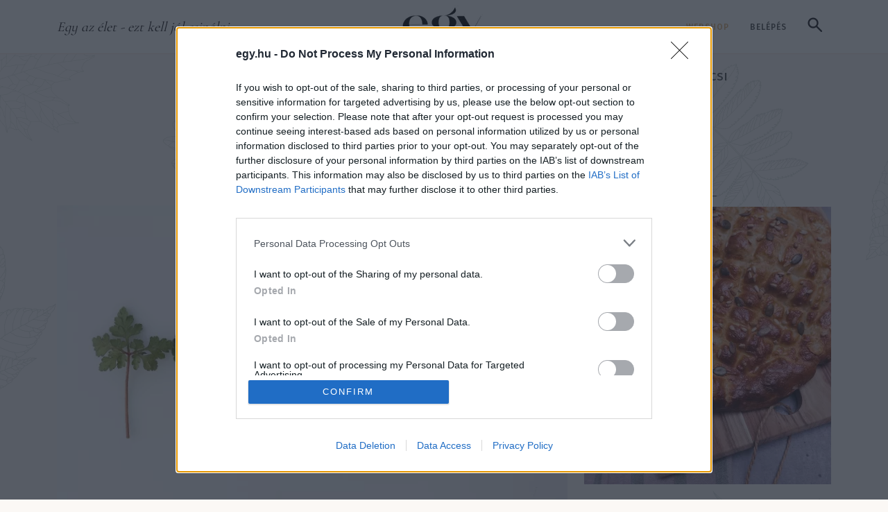

--- FILE ---
content_type: text/html; charset=UTF-8
request_url: https://egy.hu/egeszseg/igy-javitjak-az-egeszseged-az-adaptogen-gyogynovenyek-107645
body_size: 38010
content:
<!DOCTYPE html>
<html lang="hu">
<head>
    <!-- Google tag (gtag.js) --> <script async src="https://www.googletagmanager.com/gtag/js?id=G-5HLE1T68MM"></script> <script> window.dataLayer = window.dataLayer || []; function gtag(){dataLayer.push(arguments);} gtag('js', new Date()); gtag('config', 'G-5HLE1T68MM'); </script>
    <!-- Google Tag Manager -->
    <script>(function(w,d,s,l,i){w[l]=w[l]||[];w[l].push({'gtm.start':
    new Date().getTime(),event:'gtm.js'});var f=d.getElementsByTagName(s)[0],
    j=d.createElement(s),dl=l!='dataLayer'?'&l='+l:'';j.async=true;j.src=
    'https://www.googletagmanager.com/gtm.js?id='+i+dl;f.parentNode.insertBefore(j,f);
    })(window,document,'script','dataLayer','GTM-529SBHC3');</script>
    <!-- End Google Tag Manager -->
    <title>Adaptog&eacute;n gy&oacute;gyn&ouml;v&eacute;nyek: &iacute;gy jav&iacute;thatj&aacute;k az eg&eacute;szs&eacute;gedet | egy.hu</title>
<meta charset="utf-8" >
<meta name="robots" content="index, follow, max-image-preview:large" >
<meta name="title" content="Adaptog&eacute;n gy&oacute;gyn&ouml;v&eacute;nyek: &iacute;gy jav&iacute;thatj&aacute;k az eg&eacute;szs&eacute;gedet | egy.hu" >
<meta name="keywords" content="eg&eacute;szs&eacute;g, gy&oacute;gyn&ouml;v&eacute;ny, adaptog&eacute;n, ginzeng" >
<meta name="description" content="A szakirodalom jelenleg 22 adaptog&eacute;n, azaz intelligens gy&oacute;gyn&ouml;v&eacute;nyt tart sz&aacute;mon, amelyeket &eacute;rdemes mindannyiunknak megismerni!" >
<meta property="og:title" content="&Iacute;gy jav&iacute;tj&aacute;k az eg&eacute;szs&eacute;ged az adaptog&eacute;n gy&oacute;gyn&ouml;v&eacute;nyek!" >
<meta property="og:description" content="Ha azt mondom, adaptog&eacute;n n&ouml;v&eacute;ny, akkor &aacute;ltal&aacute;ban k&eacute;rdő tekinteteket kapok v&aacute;laszk&eacute;nt." >
<meta property="og:image" content="https://egy.hu/data/generated/articles/107/1076/article-107645/p_focuspointcut_60010001010924258474576x3141000111111111111111.jpg?key=Mjk1NzYzMmM1MjY4NWZmOTQ5Mzc3N2M0MTgxYTA2YzA4YWQyNjRhZmVmMGFmMmJiMThjZjdkNmM1Y2IzODMwNg==" >
<meta property="og:site_name" content="egy.hu" >
<meta property="og:type" content="article" >
<meta property="og:url" content="https://egy.hu/eletmod/igy-javitjak-az-egeszseged-az-adaptogen-gyogynovenyek-107645" >
<meta name="author" content="&Aacute;cs-Feh&eacute;r Kinga" >
<meta property="article:published_time" content="2023-02-05T13:57:00+01:00" >
<meta name="twitter:card" content="summary" >
<meta name="twitter:url" content="https://egy.hu/eletmod/igy-javitjak-az-egeszseged-az-adaptogen-gyogynovenyek-107645" >
<meta name="twitter:title" content="&amp;Iacute;gy jav&amp;iacute;tj&amp;aacute;k az eg&amp;eacute;szs&amp;eacute;ged az adaptog&amp;eacute;n gy&amp;oacute;gyn&amp;ouml;v&amp;eacute;nyek!" >
<meta name="twitter:description" content="Ha azt mondom, adaptog&amp;eacute;n n&amp;ouml;v&amp;eacute;ny, akkor &amp;aacute;ltal&amp;aacute;ban k&amp;eacute;rdő tekinteteket kapok v&amp;aacute;laszk&amp;eacute;nt." >
<meta property="twitter:image" content="https://egy.hu/data/generated/articles/107/1076/article-107645/p_fill_300x300.jpg?key=YmU1OGJlOGFlZTVkMzRiZjJlNzc2NGFlMzZkNDhiODNlZTA2NjdkYmY5NWYyNTgxM2FjY2RlMDNkMDFkNThjNw==" >

    <meta http-equiv="content-type" content="text/html; charset=utf-8" />
    <meta name="viewport" content="width=device-width, initial-scale=1">
    <meta name="facebook-domain-verification" content="a6recjpc5gn2edm90bej689yktzixt" />

    <link rel="dns-prefetch" href="https://fonts.googleapis.com">
    <link rel="preconnect" href="https://fonts.googleapis.com">
    <link rel="stylesheet" href="/static/frontend/2025/css/swiper-bundle.min.css?t=1769081400" />
    <style>
        .topbar {
            height: 80px;
            border-bottom: 1px solid #B9B9B999
        }
        .head-tags {
            display: inline-flex;
        }
        .nav-sticky .head-tags {
            display: none;
        }
        @media (min-width: 992px) {
            .topbar {
                height: 78px;
                border-bottom: 1px solid #F4987B40;
            }
        }
        @media (min-width: 1200px) {}

        @media (min-width: 1400px) {}

        #collapseSearch {}
        #collapseSearch.nav-sticky {
            position: fixed;
            width: 100%;
            z-index:1000;
            top: 72px;
        }

        .search-form {
            background-color: #E0B17640;
            border-radius:8px;
        }
        .search-form .form-control {
            height:80px;
            padding-right:75px;
            border:6px solid #E0B17680;
        }
        .search-form .form-control::placeholder {
            font-family: var(--ff-accent-2);
            font-weight: 400;
            font-style: italic;
            color:rgba(76,76,76,.5);
        }
        .search-btn {
            margin-left:-68px;
            background-color: #E0B176;
            padding:14px 16px;
            border-radius:.25rem;
            line-height: 1;
        }
        .nav-sticky .search-trigger-main:not(.collapsed) {
            visibility:hidden;
        }
        .nav-sticky .search-form {
            background-color: rgba(255,255,255,.95);
            box-shadow: 0 10px 10px 0 rgba(0,0,0,.15);
        }
        .search-form .btn-close {
            background-color: #E0B176;
            width: 50px;
            height: 50px;
            padding:0;
            opacity:1;
            border-radius:.25rem;
            --bs-btn-close-color:#fff;
            --bs-btn-close-bg: url("data:image/svg+xml,<svg xmlns='http://www.w3.org/2000/svg' viewBox='0 0 16 16' fill='white'><path d='M.293.293a1 1 0 0 1 1.414 0L8 6.586 14.293.293a1 1 0 1 1 1.414 1.414L9.414 8l6.293 6.293a1 1 0 0 1-1.414 1.414L8 9.414l-6.293 6.293a1 1 0 0 1-1.414-1.414L6.586 8 .293 1.707a1 1 0 0 1 0-1.414z'/></svg>");
        }

        @media (min-width: 992px) {
            header.sticky-top {
                top:-80px;
            }

            .search-form {
                width: 100%;
            }
            .search-form > div {
                max-width: calc(100% - 82px);
            }
        }

    </style>
    <link rel="stylesheet" href="/static/frontend/2025/css/styles.css?t=1769081400" />

    <link rel="apple-touch-icon" sizes="57x57" href="/apple-icon-57x57.png">
    <link rel="apple-touch-icon" sizes="60x60" href="/apple-icon-60x60.png">
    <link rel="apple-touch-icon" sizes="72x72" href="/apple-icon-72x72.png">
    <link rel="apple-touch-icon" sizes="76x76" href="/apple-icon-76x76.png">
    <link rel="apple-touch-icon" sizes="114x114" href="/apple-icon-114x114.png">
    <link rel="apple-touch-icon" sizes="120x120" href="/apple-icon-120x120.png">
    <link rel="apple-touch-icon" sizes="144x144" href="/apple-icon-144x144.png">
    <link rel="apple-touch-icon" sizes="152x152" href="/apple-icon-152x152.png">
    <link rel="apple-touch-icon" sizes="180x180" href="/apple-icon-180x180.png">
    <link rel="icon" type="image/png" sizes="192x192"  href="/android-icon-192x192.png">
    <link rel="icon" type="image/png" sizes="32x32" href="/favicon-32x32.png">
    <link rel="icon" type="image/png" sizes="96x96" href="/favicon-96x96.png">
    <link rel="icon" type="image/png" sizes="16x16" href="/favicon-16x16.png">
            <link rel="canonical" href="https://egy.hu/eletmod/igy-javitjak-az-egeszseged-az-adaptogen-gyogynovenyek-107645">
        <link rel="manifest" href="/manifest.json">
    <meta name="msapplication-TileColor" content="#ffffff">
    <meta name="msapplication-TileImage" content="/ms-icon-144x144.png">
    <meta name="theme-color" content="#ffffff">

            <link rel="stylesheet" type="text/css" href="https://egy.hu/data/modules/css/app/Galeriak/Frontend/galeria_cikkoldal.css?t=1769081400" />
        <link rel="stylesheet" type="text/css" href="/data/css/icms-content.css?v=1745489572" />

    <script>
        window.dataLayer = window.dataLayer || [];
        function gtag(){dataLayer.push(arguments);}
        gtag('consent', 'default', {
            'ad_user_data': 'denied',
            'ad_personalization': 'denied',
            'ad_storage': 'denied',
            'analytics_storage': 'denied',
            'wait_for_update': 500,
        });
        gtag('js', new Date());
        gtag('config', 'UA-153804771-1');
    </script>

    <script>
        window.need_consent = window.need_consent || [];

        window.need_consent.push({
            script: function() {
            gtag('consent', 'update', {
                ad_user_data: 'granted',
                ad_personalization: 'granted',
                ad_storage: 'granted',
                analytics_storage: 'granted'
            });
            }
        });

        window.need_consent.push({
            attr: [
            {
                key: 'defer',
                value: true
            },
            {
                key: 'crossorigin',
                value: 'anonymous'
            },
            {
                key: 'src',
                value: 'https://www.googletagmanager.com/gtag/js?id=UA-153804771-1'
            }
            ]
        });

    </script>

    <!-- Google Tag Manager -->
    <script>(function(w,d,s,l,i){w[l]=w[l]||[];w[l].push({'gtm.start':
    new Date().getTime(),event:'gtm.js'});var f=d.getElementsByTagName(s)[0],
    j=d.createElement(s),dl=l!='dataLayer'?'&l='+l:'';j.async=true;j.src=
    'https://www.googletagmanager.com/gtm.js?id='+i+dl;f.parentNode.insertBefore(j,f);
    })(window,document,'script','dataLayer','GTM-PLR4HKX');</script>
    <!-- End Google Tag Manager -->

    <!-- Meta Pixel Code -->
    <script>
        window.need_consent.push({
            script: function() {
                !function(f,b,e,v,n,t,s)
                {if(f.fbq)return;n=f.fbq=function(){n.callMethod?
                n.callMethod.apply(n,arguments):n.queue.push(arguments)};
                if(!f._fbq)f._fbq=n;n.push=n;n.loaded=!0;n.version='2.0';
                n.queue=[];t=b.createElement(e);t.async=!0;
                t.src=v;s=b.getElementsByTagName(e)[0];
                s.parentNode.insertBefore(t,s)}(window, document,'script',
                'https://connect.facebook.net/en_US/fbevents.js');
                fbq('init', '3072418753023946');
                fbq('track', 'PageView');
            }
        });
    </script>
    <noscript><img height="1" width="1" style="display:none"
    src="https://www.facebook.com/tr?id=3072418753023946&ev=PageView&noscript=1"
    /></noscript>
    <!-- End Meta Pixel Code -->

    <script async src="https://pagead2.googlesyndication.com/pagead/js/adsbygoogle.js?client=ca-pub-3231951434909964" crossorigin="anonymous"></script>

 <!-- InMobi Choice. Consent Manager Tag v3.0 (for TCF 2.2) -->
<script type="text/javascript" async=true>
(function() {
 var host = window.location.hostname;
 var element = document.createElement('script');
 var firstScript = document.getElementsByTagName('script')[0];
 var url = 'https://cmp.inmobi.com'
 .concat('/choice/', 'pP_b4qZ0Ew9-g', '/', host, '/choice.js?tag_version=V3');
 var uspTries = 0;
 var uspTriesLimit = 3;
 element.async = true;
 element.type = 'text/javascript';
 element.src = url;
 firstScript.parentNode.insertBefore(element, firstScript);
 function makeStub() {
 var TCF_LOCATOR_NAME = '__tcfapiLocator';
 var queue = [];
 var win = window;
 var cmpFrame;
 function addFrame() {
 var doc = win.document;
 var otherCMP = !!(win.frames[TCF_LOCATOR_NAME]);
 if (!otherCMP) {
 if (doc.body) {
 var iframe = doc.createElement('iframe');
 iframe.style.cssText = 'display:none';
 iframe.name = TCF_LOCATOR_NAME;
 doc.body.appendChild(iframe);
 } else {
 setTimeout(addFrame, 5);
 }
 }
 return !otherCMP;
 }
 function tcfAPIHandler() {
 var gdprApplies;
 var args = arguments;
 if (!args.length) {
 return queue;
 } else if (args[0] === 'setGdprApplies') {
 if (
 args.length > 3 &&
 args[2] === 2 &&
 typeof args[3] === 'boolean'
 ) {
 gdprApplies = args[3];
 if (typeof args[2] === 'function') {
 args[2]('set', true);
 }
 }
 } else if (args[0] === 'ping') {
 var retr = {
 gdprApplies: gdprApplies,
 cmpLoaded: false,
 cmpStatus: 'stub'
 };
 if (typeof args[2] === 'function') {
 args[2](retr);
 }
 } else {
 if(args[0] === 'init' && typeof args[3] === 'object') {
 args[3] = Object.assign(args[3], { tag_version: 'V3' });
 }
 queue.push(args);
 }
 }
 function postMessageEventHandler(event) {
 var msgIsString = typeof event.data === 'string';
 var json = {};
 try {
 if (msgIsString) {
 json = JSON.parse(event.data);
 } else {
 json = event.data;
 }
 } catch (ignore) {}
 var payload = json.__tcfapiCall;
 if (payload) {
 window.__tcfapi(
 payload.command,
 payload.version,
 function(retValue, success) {
 var returnMsg = {
 __tcfapiReturn: {
 returnValue: retValue,
 success: success,
 callId: payload.callId
 }
 };
 if (msgIsString) {
 returnMsg = JSON.stringify(returnMsg);
 }
 if (event && event.source && event.source.postMessage) {
 event.source.postMessage(returnMsg, '*');
 }
 },
 payload.parameter
 );
 }
 }
 while (win) {
 try {
 if (win.frames[TCF_LOCATOR_NAME]) {
 cmpFrame = win;
 break;
 }
 } catch (ignore) {}
 if (win === window.top) {
 break;
 }
 win = win.parent;
 }
 if (!cmpFrame) {
 addFrame();
 win.__tcfapi = tcfAPIHandler;
 win.addEventListener('message', postMessageEventHandler, false);
 }
 };
 makeStub();
 function makeGppStub() {
 const CMP_ID = 10;
 const SUPPORTED_APIS = [
 '2:tcfeuv2',
 '6:uspv1',
 '7:usnatv1',
 '8:usca',
 '9:usvav1',
 '10:uscov1',
 '11:usutv1',
 '12:usctv1'
 ];
 window.__gpp_addFrame = function (n) {
 if (!window.frames[n]) {
 if (document.body) {
 var i = document.createElement("iframe");
 i.style.cssText = "display:none";
 i.name = n;
 document.body.appendChild(i);
 } else {
 window.setTimeout(window.__gpp_addFrame, 10, n);
 }
 }
 };
 window.__gpp_stub = function () {
 var b = arguments;
 __gpp.queue = __gpp.queue || [];
 __gpp.events = __gpp.events || [];
 if (!b.length || (b.length == 1 && b[0] == "queue")) {
 return __gpp.queue;
 }
 if (b.length == 1 && b[0] == "events") {
 return __gpp.events;
 }
 var cmd = b[0];
 var clb = b.length > 1 ? b[1] : null;
 var par = b.length > 2 ? b[2] : null;
 if (cmd === "ping") {
 clb(
 {
 gppVersion: "1.1", // must be “Version.Subversion”, current: “1.1”
 cmpStatus: "stub", // possible values: stub, loading, loaded, error
 cmpDisplayStatus: "hidden", // possible values: hidden, visible, disabled
 signalStatus: "not ready", // possible values: not ready, ready
 supportedAPIs: SUPPORTED_APIS, // list of supported APIs
 cmpId: CMP_ID, // IAB assigned CMP ID, may be 0 during stub/loading
 sectionList: [],
 applicableSections: [-1],
 gppString: "",
 parsedSections: {},
 },
 true
 );
 } else if (cmd === "addEventListener") {
 if (!("lastId" in __gpp)) {
 __gpp.lastId = 0;
 }
 __gpp.lastId++;
 var lnr = __gpp.lastId;
 __gpp.events.push({
 id: lnr,
 callback: clb,
 parameter: par,
 });
 clb(
 {
 eventName: "listenerRegistered",
 listenerId: lnr, // Registered ID of the listener
 data: true, // positive signal
 pingData: {
 gppVersion: "1.1", // must be “Version.Subversion”, current: “1.1”
 cmpStatus: "stub", // possible values: stub, loading, loaded, error
 cmpDisplayStatus: "hidden", // possible values: hidden, visible, disabled
 signalStatus: "not ready", // possible values: not ready, ready
 supportedAPIs: SUPPORTED_APIS, // list of supported APIs
 cmpId: CMP_ID, // list of supported APIs
 sectionList: [],
 applicableSections: [-1],
 gppString: "",
 parsedSections: {},
 },
 },
 true
 );
 } else if (cmd === "removeEventListener") {
 var success = false;
 for (var i = 0; i < __gpp.events.length; i++) {
 if (__gpp.events[i].id == par) {
 __gpp.events.splice(i, 1);
 success = true;
 break;
 }
 }
 clb(
 {
 eventName: "listenerRemoved",
 listenerId: par, // Registered ID of the listener
 data: success, // status info
 pingData: {
 gppVersion: "1.1", // must be “Version.Subversion”, current: “1.1”
 cmpStatus: "stub", // possible values: stub, loading, loaded, error
 cmpDisplayStatus: "hidden", // possible values: hidden, visible, disabled
 signalStatus: "not ready", // possible values: not ready, ready
 supportedAPIs: SUPPORTED_APIS, // list of supported APIs
 cmpId: CMP_ID, // CMP ID
 sectionList: [],
 applicableSections: [-1],
 gppString: "",
 parsedSections: {},
 },
 },
 true
 );
 } else if (cmd === "hasSection") {
 clb(false, true);
 } else if (cmd === "getSection" || cmd === "getField") {
 clb(null, true);
 }
 //queue all other commands
 else {
 __gpp.queue.push([].slice.apply(b));
 }
 };
 window.__gpp_msghandler = function (event) {
 var msgIsString = typeof event.data === "string";
 try {
 var json = msgIsString ? JSON.parse(event.data) : event.data;
 } catch (e) {
 var json = null;
 }
 if (typeof json === "object" && json !== null && "__gppCall" in json) {
 var i = json.__gppCall;
 window.__gpp(
 i.command,
 function (retValue, success) {
 var returnMsg = {
 __gppReturn: {
 returnValue: retValue,
 success: success,
 callId: i.callId,
 },
 };
 event.source.postMessage(msgIsString ? JSON.stringify(returnMsg) :
returnMsg, "*");
 },
 "parameter" in i ? i.parameter : null,
 "version" in i ? i.version : "1.1"
 );
 }
 };
 if (!("__gpp" in window) || typeof window.__gpp !== "function") {
 window.__gpp = window.__gpp_stub;
 window.addEventListener("message", window.__gpp_msghandler, false);
 window.__gpp_addFrame("__gppLocator");
 }
 };
 makeGppStub();
 var uspStubFunction = function() {
 var arg = arguments;
 if (typeof window.__uspapi !== uspStubFunction) {
 setTimeout(function() {
 if (typeof window.__uspapi !== 'undefined') {
 window.__uspapi.apply(window.__uspapi, arg);
 }
 }, 500);
 }
 };
 var checkIfUspIsReady = function() {
 uspTries++;
 if (window.__uspapi === uspStubFunction && uspTries < uspTriesLimit) {
 console.warn('USP is not accessible');
 } else {
 clearInterval(uspInterval);
 }
 };
 if (typeof window.__uspapi === 'undefined') {
 window.__uspapi = uspStubFunction;
 var uspInterval = setInterval(checkIfUspIsReady, 6000);
 }
})();
</script>
<!-- End InMobi Choice. Consent Manager Tag v3.0 (for TCF 2.2) -->  
 



</head>
<body class="egy-en article-page" itemscope itemtype="http://schema.org/Article">
    <!-- Google Tag Manager (noscript) -->
    <noscript><iframe src="https://www.googletagmanager.com/ns.html?id=GTM-529SBHC3"
    height="0" width="0" style="display:none;visibility:hidden"></iframe></noscript>
    <!-- End Google Tag Manager (noscript) -->
    <!-- Google Tag Manager (noscript) -->
    <noscript><iframe src="https://www.googletagmanager.com/ns.html?id=GTM-PLR4HKX"
    height="0" width="0" style="display:none;visibility:hidden"></iframe></noscript>
    <!-- End Google Tag Manager (noscript) -->
    
    <!-- (C)2000-2022 Gemius SA - gemiusPrism / egy.hu/Default section -->
    <script type="text/javascript">
    //--><![CDATA[//><!--
    var pp_gemius_identifier = 'olibuTeH5Hs7jgUn0Stn6bePDtXwMdroVUQyMPvTPcP.e7';
    var pp_gemius_use_cmp = true;
    var pp_gemius_cmp_timeout = Infinity;
    // lines below shouldn't be edited
    function gemius_pending(i) { window[i] = window[i] || function() {var x =
    window[i+'_pdata'] = window[i+'_pdata'] || [];
    x[x.length]=arguments;};};gemius_pending('gemius_hit');
    gemius_pending('gemius_event'); gemius_pending('pp_gemius_hit');
    gemius_pending('pp_gemius_event');(function(d,t) {try {var
    gt=d.createElement(t),s=d.getElementsByTagName(t)[0],l='http'+
    ((location.protocol=='https:')?'s':'');
    gt.setAttribute('async','async');gt.setAttribute('defer','defer');
    gt.src=l+'://gahu.hit.gemius.pl/xgemius.js'; s.parentNode.insertBefore(gt,s);}
    catch (e) {}})(document,'script');
    //--><!]]>
    </script>
    <div id="fb-root"></div>
    <script defer crossorigin="anonymous" src="https://connect.facebook.net/hu_HU/sdk.js#xfbml=1&version=v5.0&appId=741363956350398&autoLogAppEvents=1"></script><header class="sticky-top">
    <!-- Topbar -->
    <div class="topbar d-flex bg-white">
        <div class="container-xl d-flex flex-column">

            <div class="topbar-wrap d-flex justify-content-between align-items-end align-items-lg-center align-self-stretch h-100 pb-2 pb-lg-0">

                <!-- Mobile only | Search button Trigger -->
                <a class="btn btn-link d-lg-none collapsed" data-bs-toggle="collapse" href="#collapseSearch" role="button" aria-expanded="false" aria-controls="collapseSearch">
                    <svg width="21" height="21" viewBox="0 0 21 21" fill="none" xmlns="http://www.w3.org/2000/svg"><path d="M8.08333 15.6667C5.96389 15.6667 4.17014 14.9326 2.70208 13.4646C1.23403 11.9965 0.5 10.2028 0.5 8.08333C0.5 5.96389 1.23403 4.17014 2.70208 2.70208C4.17014 1.23403 5.96389 0.5 8.08333 0.5C10.2028 0.5 11.9965 1.23403 13.4646 2.70208C14.9326 4.17014 15.6667 5.96389 15.6667 8.08333C15.6667 8.93889 15.5306 9.74583 15.2583 10.5042C14.9861 11.2625 14.6167 11.9333 14.15 12.5167L20.6833 19.05C20.8972 19.2639 21.0042 19.5361 21.0042 19.8667C21.0042 20.1972 20.8972 20.4694 20.6833 20.6833C20.4694 20.8972 20.1972 21.0042 19.8667 21.0042C19.5361 21.0042 19.2639 20.8972 19.05 20.6833L12.5167 14.15C11.9333 14.6167 11.2625 14.9861 10.5042 15.2583C9.74583 15.5306 8.93889 15.6667 8.08333 15.6667ZM8.08333 13.3333C9.54167 13.3333 10.7812 12.8229 11.8021 11.8021C12.8229 10.7812 13.3333 9.54167 13.3333 8.08333C13.3333 6.625 12.8229 5.38542 11.8021 4.36458C10.7812 3.34375 9.54167 2.83333 8.08333 2.83333C6.625 2.83333 5.38542 3.34375 4.36458 4.36458C3.34375 5.38542 2.83333 6.625 2.83333 8.08333C2.83333 9.54167 3.34375 10.7812 4.36458 11.8021C5.38542 12.8229 6.625 13.3333 8.08333 13.3333Z" fill="#1C1B1F"/></svg>
                </a>
                <!-- /mobile only | search button  -->

                <!-- Desktop only -->
                <span class="col-5 px-0 slogan d-none d-lg-inline fst-italic ff-secondary fs-5">Egy az élet - ezt kell jól csinálni</span>
                <!-- /desktop only -->

                <a href="/" class="navbar-brand">
                    <img src="[data-uri]" alt="Egy.hu logó" class="img-fluid" width="152" height="62">
                </a>

                <!-- Desktop only -->
                <div class="col-5 px-0 text-end d-none d-lg-block">
                                                <a href="https://www.egy.shop.hu/" target="_blank" class="btn btn-link text-uppercase text-decoration-none ff-tertiary fw-medium lh-lg" style="font-size:12px;letter-spacing: 1px">Webshop</a>
                        
                                        <!-- Log out only - login button -->
                        <a href="/login" class="btn btn-link text-uppercase text-decoration-none ff-tertiary text-dark fw-medium lh-lg" style="font-size:12px;letter-spacing: 1px">Belépés</a>
                    

                    <!-- Search button trigger -->
                    <a class="btn btn-link d-none d-lg-inline-block search-trigger-main collapsed" data-bs-toggle="collapse" href="#collapseSearch" role="button" aria-expanded="false" aria-controls="collapseSearch">
                        <svg width="21" height="21" viewBox="0 0 21 21" fill="none" xmlns="http://www.w3.org/2000/svg"><path d="M8.08333 15.6667C5.96389 15.6667 4.17014 14.9326 2.70208 13.4646C1.23403 11.9965 0.5 10.2028 0.5 8.08333C0.5 5.96389 1.23403 4.17014 2.70208 2.70208C4.17014 1.23403 5.96389 0.5 8.08333 0.5C10.2028 0.5 11.9965 1.23403 13.4646 2.70208C14.9326 4.17014 15.6667 5.96389 15.6667 8.08333C15.6667 8.93889 15.5306 9.74583 15.2583 10.5042C14.9861 11.2625 14.6167 11.9333 14.15 12.5167L20.6833 19.05C20.8972 19.2639 21.0042 19.5361 21.0042 19.8667C21.0042 20.1972 20.8972 20.4694 20.6833 20.6833C20.4694 20.8972 20.1972 21.0042 19.8667 21.0042C19.5361 21.0042 19.2639 20.8972 19.05 20.6833L12.5167 14.15C11.9333 14.6167 11.2625 14.9861 10.5042 15.2583C9.74583 15.5306 8.93889 15.6667 8.08333 15.6667ZM8.08333 13.3333C9.54167 13.3333 10.7812 12.8229 11.8021 11.8021C12.8229 10.7812 13.3333 9.54167 13.3333 8.08333C13.3333 6.625 12.8229 5.38542 11.8021 4.36458C10.7812 3.34375 9.54167 2.83333 8.08333 2.83333C6.625 2.83333 5.38542 3.34375 4.36458 4.36458C3.34375 5.38542 2.83333 6.625 2.83333 8.08333C2.83333 9.54167 3.34375 10.7812 4.36458 11.8021C5.38542 12.8229 6.625 13.3333 8.08333 13.3333Z" fill="#1C1B1F"/></svg>
                    </a>

                    <!-- <div class="dropdown d-inline-block">
                        <a class="btn dropdown-toggle d-inline-flex align-items-center px-2 gap-1 ff-tertiary fw-medium" type="button" data-bs-toggle="dropdown" aria-expanded="false" style="font-size:12px!important;letter-spacing: 1px">
                            <svg width="19" height="19" viewBox="0 0 20 20" fill="none" xmlns="http://www.w3.org/2000/svg">
                                <path d="M10 19.5C8.6975 19.5 7.46833 19.2503 6.3125 18.751C5.15667 18.2517 4.14867 17.5718 3.2885 16.7115C2.42817 15.8513 1.74833 14.8433 1.249 13.6875C0.749667 12.5317 0.5 11.3025 0.5 10C0.5 8.68717 0.749667 7.45542 1.249 6.30475C1.74833 5.15408 2.42817 4.14867 3.2885 3.2885C4.14867 2.42817 5.15667 1.74833 6.3125 1.249C7.46833 0.749667 8.6975 0.5 10 0.5C11.3128 0.5 12.5446 0.749667 13.6953 1.249C14.8459 1.74833 15.8513 2.42817 16.7115 3.2885C17.5718 4.14867 18.2517 5.15408 18.751 6.30475C19.2503 7.45542 19.5 8.68717 19.5 10C19.5 11.3025 19.2503 12.5317 18.751 13.6875C18.2517 14.8433 17.5718 15.8513 16.7115 16.7115C15.8513 17.5718 14.8459 18.2517 13.6953 18.751C12.5446 19.2503 11.3128 19.5 10 19.5ZM10 17.9788C10.5103 17.3019 10.9398 16.6192 11.2885 15.9307C11.6372 15.2422 11.9212 14.4897 12.1405 13.673H7.8595C8.09167 14.5153 8.37892 15.2808 8.72125 15.9693C9.06342 16.6578 9.48967 17.3276 10 17.9788ZM8.0635 17.7038C7.68017 17.1538 7.33592 16.5285 7.03075 15.828C6.72558 15.1273 6.48842 14.409 6.31925 13.673H2.927C3.45517 14.7115 4.1635 15.584 5.052 16.2905C5.9405 16.9968 6.94433 17.4679 8.0635 17.7038ZM11.9365 17.7038C13.0557 17.4679 14.0595 16.9968 14.948 16.2905C15.8365 15.584 16.5448 14.7115 17.073 13.673H13.6807C13.4794 14.4153 13.2262 15.1368 12.921 15.8375C12.616 16.5382 12.2878 17.1602 11.9365 17.7038ZM2.298 12.173H6.0155C5.95267 11.8013 5.90708 11.4369 5.87875 11.0798C5.85058 10.7227 5.8365 10.3628 5.8365 10C5.8365 9.63717 5.85058 9.27725 5.87875 8.92025C5.90708 8.56308 5.95267 8.19867 6.0155 7.827H2.298C2.20183 8.16667 2.12817 8.51983 2.077 8.8865C2.02567 9.25317 2 9.62433 2 10C2 10.3757 2.02567 10.7468 2.077 11.1135C2.12817 11.4802 2.20183 11.8333 2.298 12.173ZM7.51525 12.173H12.4848C12.5474 11.8013 12.5929 11.4402 12.6212 11.0895C12.6494 10.7388 12.6635 10.3757 12.6635 10C12.6635 9.62433 12.6494 9.26117 12.6212 8.9105C12.5929 8.55983 12.5474 8.19867 12.4848 7.827H7.51525C7.45258 8.19867 7.40708 8.55983 7.37875 8.9105C7.35058 9.26117 7.3365 9.62433 7.3365 10C7.3365 10.3757 7.35058 10.7388 7.37875 11.0895C7.40708 11.4402 7.45258 11.8013 7.51525 12.173ZM13.9845 12.173H17.702C17.7982 11.8333 17.8718 11.4802 17.923 11.1135C17.9743 10.7468 18 10.3757 18 10C18 9.62433 17.9743 9.25317 17.923 8.8865C17.8718 8.51983 17.7982 8.16667 17.702 7.827H13.9845C14.0473 8.19867 14.0929 8.56308 14.1212 8.92025C14.1494 9.27725 14.1635 9.63717 14.1635 10C14.1635 10.3628 14.1494 10.7227 14.1212 11.0798C14.0929 11.4369 14.0473 11.8013 13.9845 12.173ZM13.6807 6.327H17.073C16.5385 5.27567 15.835 4.40317 14.9625 3.7095C14.09 3.016 13.0813 2.54167 11.9365 2.2865C12.3198 2.8685 12.6608 3.50508 12.9595 4.19625C13.2583 4.88725 13.4987 5.5975 13.6807 6.327ZM7.8595 6.327H12.1405C11.9083 5.491 11.6163 4.72075 11.2645 4.01625C10.9125 3.31175 10.491 2.64675 10 2.02125C9.509 2.64675 9.0875 3.31175 8.7355 4.01625C8.38367 4.72075 8.09167 5.491 7.8595 6.327ZM2.927 6.327H6.31925C6.50125 5.5975 6.74167 4.88725 7.0405 4.19625C7.33917 3.50508 7.68017 2.8685 8.0635 2.2865C6.91217 2.54167 5.90192 3.01767 5.03275 3.7145C4.16342 4.41117 3.4615 5.282 2.927 6.327Z" fill="#4C4C4C"/>
                            </svg>
                            HU                            <svg width="11" height="6" viewBox="0 0 20 12" fill="none" xmlns="http://www.w3.org/2000/svg">
                                <path opacity="1" d="M20 1.88769L10 11.8877L-4.37114e-07 1.8877L1.775 0.112695L10 8.33769L18.225 0.112694L20 1.88769Z" fill="#4C4C4C"/>
                            </svg>
                        </a>
                        <ul class="dropdown-menu mb-0" style="min-width:0;">
                            <li><a class="dropdown-item active" href="/">HU</a></li>
                            <li><a class="dropdown-item " href="/home">EN</a></li>
                        </ul>

                    </div> -->

                </div>
                <!-- /desktop only -->

                <!-- Mobile only -->
                <a href="#" class="btn btn-link d-lg-none" data-bs-toggle="offcanvas" data-bs-target="#offcanvasMenu">
                    <svg width="24" height="22" viewBox="0 0 24 22" fill="none" xmlns="http://www.w3.org/2000/svg" class="mb-1">
                        <path d="M1.95996 21H12.9073" stroke="black" stroke-width="2" stroke-linecap="round"/>
                        <path d="M11.8125 1H22.7599" stroke="black" stroke-width="2" stroke-linecap="round"/>
                        <path d="M1.95996 11H21.6652" stroke="black" stroke-width="2" stroke-linecap="round"/>
                    </svg>
                </a>
                <!-- /mobile only -->
            </div>

        </div>
    </div>

    <!-- Navbar - desktop only -->
    <nav class="navbar navbar-expand-lg py-0">
        <div class="container-xl align-self-stretch">

            <div class="row collapse navbar-collapse" id="navbarNav">

                <!-- Sticky logo - Header title -->
                <div class="col-2 col-xl-3 d-flex" style="max-width: 210px">
                    <a href="/" title=""><img src="[data-uri]" alt="" width="95" height="40" class="ms-4" id="sticky-logo" loading="lazy"></a>
                    <h2 class="lined-title ms-xl-4 text-uppercase gap-3 gap-xl-45_ d-none">Friss</h2>
                </div>
                <!-- /.sticky logo - header title -->

                <ul class="navbar-nav | col-auto d-none d-lg-flex | mx-auto px-xl-25 gap-lg-3 gap-xl-35">

                                        <li class="nav-item ">
                                                    <a class="nav-link " href="/receptek" title="Receptek"  id="menu-69720ae69b433" >Receptek</a>
                                            </li>
                                        <li class="nav-item dropdown">
                                                    <a class="nav-link dropdown-toggle " href="" target="_blank" id="menu-69720ae69b437Dropdown" role="button" data-bs-toggle="dropdown" aria-expanded="false">Konyhám<svg width="20" height="13" viewBox="0 0 20 12" fill="none" xmlns="http://www.w3.org/2000/svg" class="ms-2"><path opacity="1" d="M20 1.88769L10 11.8877L-4.37114e-07 1.8877L1.775 0.112695L10 8.33769L18.225 0.112694L20 1.88769Z" fill="#F4987B"/></svg></a>
                            <ul class="dropdown-menu" aria-labelledby="menu-69720ae69b437Dropdown">
                                                                    <li><a class="dropdown-item " href="/konyham"  title="Konyh&aacute;m vide&oacute;sorozat"  id="submenu-69720ae69b439" >Konyhám videósorozat</a></li>
                                                                    <li><a class="dropdown-item " href="nyari_konyha"  title="Ny&aacute;ri konyha"  id="submenu-69720ae69b43a" >Nyári konyha</a></li>
                                                                    <li><a class="dropdown-item " href="videos_receptek"  title="Vide&oacute;s receptek"  id="submenu-69720ae69b43b" >Videós receptek</a></li>
                                                                    <li><a class="dropdown-item " href="/etkezesi_kultura"  title="&Eacute;tkez&eacute;si kult&uacute;ra"  id="submenu-69720ae69b43c" >Étkezési kultúra</a></li>
                                                                    <li><a class="dropdown-item " href="/gasztronomia"  title="Gasztron&oacute;mia"  id="submenu-69720ae69b43d" >Gasztronómia</a></li>
                                                                    <li><a class="dropdown-item " href="/felhasznaloi_receptek"  title="Felhaszn&aacute;l&oacute;i receptek"  id="submenu-69720ae69b43e" >Felhasználói receptek</a></li>
                                                                    <li><a class="dropdown-item " href="/metro_karacsony"  title="METRO kar&aacute;csony"  id="submenu-69720ae69b43f" >METRO karácsony</a></li>
                                                            </ul>
                                            </li>
                                        <li class="nav-item dropdown">
                                                    <a class="nav-link dropdown-toggle " href=""  id="menu-69720ae69b440Dropdown" role="button" data-bs-toggle="dropdown" aria-expanded="false">Kertem<svg width="20" height="13" viewBox="0 0 20 12" fill="none" xmlns="http://www.w3.org/2000/svg" class="ms-2"><path opacity="1" d="M20 1.88769L10 11.8877L-4.37114e-07 1.8877L1.775 0.112695L10 8.33769L18.225 0.112694L20 1.88769Z" fill="#F4987B"/></svg></a>
                            <ul class="dropdown-menu" aria-labelledby="menu-69720ae69b440Dropdown">
                                                                    <li><a class="dropdown-item " href="/kertem"  title="Kertem vide&oacute;sorozat"  id="submenu-69720ae69b441" >Kertem videósorozat</a></li>
                                                                    <li><a class="dropdown-item " href="/elteto_kert"  title="&Eacute;ltető kert"  id="submenu-69720ae69b442" >Éltető kert</a></li>
                                                                    <li><a class="dropdown-item " href="/hogyan_csinald"  title="Hogyan csin&aacute;ld?"  id="submenu-69720ae69b443" >Hogyan csináld?</a></li>
                                                            </ul>
                                            </li>
                                        <li class="nav-item dropdown">
                                                    <a class="nav-link dropdown-toggle " href=""  id="menu-69720ae69b444Dropdown" role="button" data-bs-toggle="dropdown" aria-expanded="false">Természetesen<svg width="20" height="13" viewBox="0 0 20 12" fill="none" xmlns="http://www.w3.org/2000/svg" class="ms-2"><path opacity="1" d="M20 1.88769L10 11.8877L-4.37114e-07 1.8877L1.775 0.112695L10 8.33769L18.225 0.112694L20 1.88769Z" fill="#F4987B"/></svg></a>
                            <ul class="dropdown-menu" aria-labelledby="menu-69720ae69b444Dropdown">
                                                                    <li><a class="dropdown-item " href="/barangolo"  title="Barangol&oacute;"  id="submenu-69720ae69b445" >Barangoló</a></li>
                                                                    <li><a class="dropdown-item " href="/gyogyitotermeszet"  title="Gy&oacute;gy&iacute;t&oacute; term&eacute;szet"  id="submenu-69720ae69b446" >Gyógyító természet</a></li>
                                                                    <li><a class="dropdown-item " href="/eletmod"  title="&Eacute;letm&oacute;d"  id="submenu-69720ae69b447" >Életmód</a></li>
                                                                    <li><a class="dropdown-item " href="/bicikli"  title="Bicikli"  id="submenu-69720ae69b448" >Bicikli</a></li>
                                                            </ul>
                                            </li>
                                        <li class="nav-item dropdown">
                                                    <a class="nav-link dropdown-toggle " href=""  id="menu-69720ae69b449Dropdown" role="button" data-bs-toggle="dropdown" aria-expanded="false">Örökség<svg width="20" height="13" viewBox="0 0 20 12" fill="none" xmlns="http://www.w3.org/2000/svg" class="ms-2"><path opacity="1" d="M20 1.88769L10 11.8877L-4.37114e-07 1.8877L1.775 0.112695L10 8.33769L18.225 0.112694L20 1.88769Z" fill="#F4987B"/></svg></a>
                            <ul class="dropdown-menu" aria-labelledby="menu-69720ae69b449Dropdown">
                                                                    <li><a class="dropdown-item " href="/jeles_napok"  title="Jeles napok"  id="submenu-69720ae69b44a" >Jeles napok</a></li>
                                                                    <li><a class="dropdown-item " href="/ertekteremtok"  title="&Eacute;rt&eacute;kteremtők"  id="submenu-69720ae69b44b" >Értékteremtők</a></li>
                                                                    <li><a class="dropdown-item " href="/rajtunk_mulik"  title="Rajtunk m&uacute;lik"  id="submenu-69720ae69b44c" >Rajtunk múlik</a></li>
                                                            </ul>
                                            </li>
                                        <li class="nav-item ">
                                                    <a class="nav-link " href="/borbas_marcsi" title="Marcsi"  id="menu-69720ae69b44d" >Marcsi</a>
                                            </li>
                                    </ul>
                <!-- /.navbar-nav -->

                <!-- Header tags col -->
                <div class="col-auto ms-xl-auto">
                    <!-- Serach button trigger | Only shrink head -->
                    <a class="btn btn-link search-trigger-main collapsed" data-bs-toggle="collapse" href="#collapseSearch" role="button" aria-expanded="false" aria-controls="collapseSearch">
                        <svg width="21" height="21" viewBox="0 0 21 21" fill="none" xmlns="http://www.w3.org/2000/svg">
                            <path d="M8.08333 15.6667C5.96389 15.6667 4.17014 14.9326 2.70208 13.4646C1.23403 11.9965 0.5 10.2028 0.5 8.08333C0.5 5.96389 1.23403 4.17014 2.70208 2.70208C4.17014 1.23403 5.96389 0.5 8.08333 0.5C10.2028 0.5 11.9965 1.23403 13.4646 2.70208C14.9326 4.17014 15.6667 5.96389 15.6667 8.08333C15.6667 8.93889 15.5306 9.74583 15.2583 10.5042C14.9861 11.2625 14.6167 11.9333 14.15 12.5167L20.6833 19.05C20.8972 19.2639 21.0042 19.5361 21.0042 19.8667C21.0042 20.1972 20.8972 20.4694 20.6833 20.6833C20.4694 20.8972 20.1972 21.0042 19.8667 21.0042C19.5361 21.0042 19.2639 20.8972 19.05 20.6833L12.5167 14.15C11.9333 14.6167 11.2625 14.9861 10.5042 15.2583C9.74583 15.5306 8.93889 15.6667 8.08333 15.6667ZM8.08333 13.3333C9.54167 13.3333 10.7812 12.8229 11.8021 11.8021C12.8229 10.7812 13.3333 9.54167 13.3333 8.08333C13.3333 6.625 12.8229 5.38542 11.8021 4.36458C10.7812 3.34375 9.54167 2.83333 8.08333 2.83333C6.625 2.83333 5.38542 3.34375 4.36458 4.36458C3.34375 5.38542 2.83333 6.625 2.83333 8.08333C2.83333 9.54167 3.34375 10.7812 4.36458 11.8021C5.38542 12.8229 6.625 13.3333 8.08333 13.3333Z" fill="#1C1B1F"/>
                        </svg></a>

                    <!-- Only Default Head -->
                    <div class="head-tags gap-2">
                                            </div>
                </div>
                <!--/header tags col -->

            </div>
            <!-- /#navbarNav.navbar-collapse -->

        </div>
        <!-- /.container-xl-->
    </nav>
    <!-- /desktop only -->
</header>

<section class="section page-heading index-mobile pb-4 d-lg-none">
    <div class="container-lg">
        <div class="row">
            <div class="col-5 page-title lined-title text-uppercase gap-3 ff-secondary d-none">Friss</div>
            <div class="col head-tags gap-2 justify-content-end">
                            </div>
        </div>
    </div>
</section>

<div class="collapse" id="collapseSearch" style="">
    <div class="container-lg">

    <form action="/kereses" class="search-form px-35 px-lg-45 px-xl-8 py-45 pt-lg-6 pb-lg-5 mb-4 mb-lg-5" method="GET">
            <div class="position-relative mb-35">
                <input type="text" class="form-control form-control-lg rounded-2 ps-45" placeholder="Keresés az egy.hu-n" name="search_txt" id="search_txt">
                <button type="submit" class="search-btn position-absolute top-50 start-100 translate-middle-y" style="border: none;">
                    <svg width="22" height="22" viewBox="0 0 22 22" fill="none" xmlns="http://www.w3.org/2000/svg">
                        <path fill-rule="evenodd" clip-rule="evenodd" d="M0.333008 9.66664C0.333008 4.51997 4.51967 0.333307 9.66634 0.333307L9.69301 0.306641C14.8397 0.306641 19.0263 4.49331 19.0263 9.63997C19.0263 11.24 18.573 12.76 17.853 14.0666C18.0068 14.1672 18.1498 14.2834 18.2797 14.4133L20.9463 17.08C21.7013 17.7509 22.0223 18.7849 21.7801 19.7654C21.5379 20.7459 20.7723 21.5115 19.7918 21.7537C18.8113 21.996 17.7773 21.6749 17.1063 20.92L14.4397 18.2533C14.3137 18.1486 14.1977 18.0326 14.093 17.9066C12.7863 18.6266 11.2397 19 9.66634 19C4.51967 19 0.333008 14.8133 0.333008 9.66664ZM16.333 9.66664C16.333 5.95997 13.373 2.99997 9.66634 2.99997L9.63967 3.02664C5.93301 3.02664 2.97301 5.98664 2.97301 9.69331C2.97301 13.4 5.93301 16.36 9.63967 16.36C11.373 16.36 12.973 15.7466 14.1463 14.68C14.251 14.554 14.3671 14.438 14.493 14.3333L14.573 14.2533C15.693 13.0533 16.333 11.4266 16.333 9.66664Z" fill="#FBF8F5"></path>
                        <mask id="mask0_2504_91" style="mask-type:luminance" maskUnits="userSpaceOnUse" x="0" y="0" width="22" height="22">
                            <path fill-rule="evenodd" clip-rule="evenodd" d="M0.333008 9.66664C0.333008 4.51997 4.51967 0.333307 9.66634 0.333307L9.69301 0.306641C14.8397 0.306641 19.0263 4.49331 19.0263 9.63997C19.0263 11.24 18.573 12.76 17.853 14.0666C18.0068 14.1672 18.1498 14.2834 18.2797 14.4133L20.9463 17.08C21.7013 17.7509 22.0223 18.7849 21.7801 19.7654C21.5379 20.7459 20.7723 21.5115 19.7918 21.7537C18.8113 21.996 17.7773 21.6749 17.1063 20.92L14.4397 18.2533C14.3137 18.1486 14.1977 18.0326 14.093 17.9066C12.7863 18.6266 11.2397 19 9.66634 19C4.51967 19 0.333008 14.8133 0.333008 9.66664ZM16.333 9.66664C16.333 5.95997 13.373 2.99997 9.66634 2.99997L9.63967 3.02664C5.93301 3.02664 2.97301 5.98664 2.97301 9.69331C2.97301 13.4 5.93301 16.36 9.63967 16.36C11.373 16.36 12.973 15.7466 14.1463 14.68C14.251 14.554 14.3671 14.438 14.493 14.3333L14.573 14.2533C15.693 13.0533 16.333 11.4266 16.333 9.66664Z" fill="white"></path>
                        </mask>
                        <g mask="url(#mask0_2504_91)">
                            <rect x="-1" y="-1" width="24" height="24" rx="4" fill="#FBF8F5"></rect>
                        </g>
                    </svg>
                </button>

                <!-- Close button -->
                <button type="button" class="btn-close position-absolute d-none d-lg-inline-block top-50 start-100 translate-middle-y collapsed" data-bs-toggle="collapse" data-bs-target="#collapseSearch" aria-expanded="false" aria-controls="collapseSearch" aria-label="Bezár" style="margin-left:32px;"></button>
            </div>

            <div class="form-check form-check-inline ms-lg-45 mb-0">
                <input type="checkbox" id="where-cikk" class="form-check-input where-options custom-control-input" name="where[]" value="cikk" checked="checked">
                <label class="form-check-label ff-tertiary" for="where-cikk">cikkekben</label>
            </div>
            <div class="form-check form-check-inline mb-0">
                <input type="checkbox" id="where-video" class="form-check-input where-options custom-control-input" name="where[]" value="video" checked="checked">
                <label class="form-check-label ff-tertiary" for="where-video">videókban</label>
            </div>

        </form>

    </div>

</div><main class="pt-4 pt-lg-0">
    <!-- egy.hu index samples -->
    <div class="index-sample d-none_"><section class="section ads-section py-4" data-id="P757F440B12131">
        <div class="container">
            <div class="ads-wrap text-center d-flex flex-column py-4 border-2 border-top border-bottom border-opacity-25 gap-35">
                <h6 class="text-center text-uppercase fw-900 mb-0" style="font-size:.5rem;letter-spacing:4px;color:#d5d4d4;">Hirdetés</h6>
                                <!-- Goa3 beépítés: Mobil/Szeretem_szponzor, 5914430 -->
<div id="zone5914430" class="goAdverticum"></div>            </div>
        </div>
    </section><div class="post-single-sample-egy">


<!-- #!#param_block_start_placeholder#!# -->
<!-- #!#param_block_end_placeholder#!# --><section class="section page-heading pt-4 pb-4 pb-md-5">
            <div class="container">
    
    <!-- #!#param_block_start_placeholder#!# -->
        <h1 class="page-title lined-title centered text-uppercase ">Életmód</h1>
        <nav aria-label="breadcrumb" class="pt-2">
            <ol class="breadcrumb text-uppercase fw-medium justify-content-center mb-0">
                                            <li class="breadcrumb-item"><a href="/">Főoldal</a></li> 
                                                                    <li class="breadcrumb-item"><a href="/termeszetesen">Természetesen</a></li> 
                                                                    <li class="breadcrumb-item"><a href="/eletmod">Életmód</a></li> 
                                                                    <li class="breadcrumb-item active" aria-current="page"><span class="d-none d-lg-inline">Így javítják az egészséged az adaptogén gyógynövények!</span></li>
                                                    </ol>
        </nav>
    <!-- #!#param_block_end_placeholder#!# --></div>
</section><section class="section ads-section py-4" data-id="P757F440B11927">
        <div class="container">
            <div class="ads-wrap text-center d-flex flex-column py-4 border-2 border-top border-bottom border-opacity-25 gap-35">
                <h6 class="text-center text-uppercase fw-900 mb-0" style="font-size:.5rem;letter-spacing:4px;color:#d5d4d4;">Hirdetés</h6>
                                <!-- Goa3 beépítés: Szeretem/Leaderboard, 5914419 -->
<div id="zone5914419" class="goAdverticum"></div>            </div>
        </div>
    </section><section class="section post-single-content-section">
    <div class="container-lg">
        <div class="row mb-5">

<!-- #!#param_block_start_placeholder#!# -->
<!-- #!#param_block_end_placeholder#!# --><div class="col-lg-8 post-single d-flex flex-column gap-45">
        <div class="d-flex post-content icms-content flex-column gap-4">

            <figure class="mb-0" style="padding-top:30px;">
            <picture><source media="(min-width: 1400px)" srcset="/data/generated/articles/107/1076/article-107645/p_focuspointscale_w770_fx010924258474576_fy11111111111111.webp?v=1768802931" /><source media="(min-width: 1200px)" srcset="/data/generated/articles/107/1076/article-107645/p_focuspointscale_w770_fx010924258474576_fy11111111111111.webp?v=1768802931" /><source media="(min-width: 992px)" srcset="/data/generated/articles/107/1076/article-107645/p_focuspointscale_w770_fx010924258474576_fy11111111111111.webp?v=1768802931" /><source media="(min-width: 768px)" srcset="/data/generated/articles/107/1076/article-107645/p_focuspointscale_w746_fx010924258474576_fy11111111111111.webp?key=MmQwYzcwZjZjZDIyNGRmZWM1NTE0NTEyOTI0ZDRhMTgzN2U3YmU5NTQ4MmIzZDE5MTVmOTNjYTYxMmNiZWViZQ==&v=1769081574" /><source media="(min-width: 576px)" srcset="/data/generated/articles/107/1076/article-107645/p_focuspointscale_w743_fx010924258474576_fy11111111111111.webp?v=1768802680" /><source media="(min-width: 376px)" srcset="/data/generated/articles/107/1076/article-107645/p_focuspointscale_w551_fx010924258474576_fy11111111111111.webp?key=YjAwNWEwZjRmOTUxZWQyZDc3M2JiN2M0MWEwNDQxYmZjOWZlYzIxZTY5Nzk0NWY5MDI5NDdlNzZmODYwNjBhZA==&v=1769081574" /><source media="(max-width: 375px)" srcset="/data/generated/articles/107/1076/article-107645/p_focuspointscale_w351_fx010924258474576_fy11111111111111.webp?v=1768803364" /><source media="(min-width: 1400px)" srcset="/data/generated/articles/107/1076/article-107645/p_focuspointscale_w770_fx010924258474576_fy11111111111111.jpg?v=1768802815" /><source media="(min-width: 1200px)" srcset="/data/generated/articles/107/1076/article-107645/p_focuspointscale_w770_fx010924258474576_fy11111111111111.jpg?v=1768802815" /><source media="(min-width: 992px)" srcset="/data/generated/articles/107/1076/article-107645/p_focuspointscale_w770_fx010924258474576_fy11111111111111.jpg?v=1768802815" /><source media="(min-width: 768px)" srcset="/data/generated/articles/107/1076/article-107645/p_focuspointscale_w746_fx010924258474576_fy11111111111111.jpg?key=YWU4MzY1NWYwNDA5OTgwYzJkNWNkYTZiZmFlNTNkNTM1Zjk0ZDY2ZGFkNzBjNmI3YmJmYjI5MDJhMzdiNjc3Mg==&v=1769081574" /><source media="(min-width: 576px)" srcset="/data/generated/articles/107/1076/article-107645/p_focuspointscale_w743_fx010924258474576_fy11111111111111.jpg?v=1768803120" /><source media="(min-width: 376px)" srcset="/data/generated/articles/107/1076/article-107645/p_focuspointscale_w551_fx010924258474576_fy11111111111111.jpg?v=1768803182" /><source media="(max-width: 375px)" srcset="/data/generated/articles/107/1076/article-107645/p_focuspointscale_w351_fx010924258474576_fy11111111111111.jpg?v=1768802931" /><img src="/data/articles/107/1076/article-107645/p.jpg" alt="Így javítják az egészséged az adaptogén gyógynövények!" loading="eager" width="770"  class="img-fluid" style=""></picture>        </figure>
        <div class="post-heading d-flex flex-column gap-4">
            
            <div class="post-title-wrap position-relative d-flex flex-column gap-2">                    
                                            <a href="/login" title="A kedvencekhez adáshoz be kell jelentkezned!">                
                                <i class="icon icon-bookmark bg-secondary rounded-circle position-absolute end-0"></i>
                            </a>
                
                
                <div class="post-time ff-secondary fw-semibold py-2 py-xl-0">
                                        Olvasási idő: 3 perc                </div>
                <h1 class="post-title pe-xl-8 text-uppercase">
                    Így javítják az egészséged az adaptogén gyógynövények!                </h1>
                                <div class="post-meta fw-medium">
                                                                        <span class="author">
                                <a href="/szerzo/ujsagiro/acs-feher-kinga-142" target="_blank" style="text-decoration: none; color: black;">Ács-Fehér Kinga</a>
                            </span>
                                                                                        </div>
            </div>


            <div class="lead">
                Ha azt mondom, adaptogén növény, akkor általában kérdő tekinteteket, felhúzott szemöldököket kapok válaszként. Én is csak mostanság ismerkedtem meg ezzel a különös szóösszetétellel, ami még nincs elterjedve a köztudatban. A szakirodalom jelenleg 22 adaptogén, azaz intelligens gyógynövényt tart számon, így a teljesség igénye nélkül következzék egy átfogó ismertető a legismertebb energizáló stresszcsökkentőkről: az ázsiai ginzengről, az ashwagandháról, az ázsiai gázlóról, az álombogyóról, valamint a ginkgo bilobáról.            </div>

            
            
        </div>

        <div class="listfix">
            <h2>Mi az az adaptogén növény?</h2><p>Amit maga a szó is jelent: alkalmazkodó növény. Távol-keleti őseink már több évezreddel ezelőtt tudatosan használták azokat a gyógynövényeket, amelyek mind a túlműködő, mind az alulműködő szerveinket harmóniába, egyensúlyba hozták, kedvező hatást gyakorolva belső elválasztású mirigyeinkre és immunrendszerünkre.</p><p>Ebben rejlik az adaptogén növények ereje: úgy hatnak, ahogy épp szükség van rájuk. Olvasnak sejtjeink üzenetéből, majd a dekódolás után úgy alkalmazkodnak hozzánk, ahogy nekünk arra szükségünk van; a túlműködő szerveinket lelassítják, az alulműködőket pedig felgyorsítják. Fontos tudni, hogy csak abban az esetben érezhető a szükséges változás, ha arra valóban szükség van! Egy adaptogén vérnyomáscsökkentő növény csak azoknál csökkenti a vérnyomást, akiknél magas; akiknél viszont normális, nem piszkál bele a rendszerbe, nem fejt ki semmilyen hatást.</p><div class="banner-wrapper ads-widget text-center d-flex flex-column pt-2 pb-4 gap-2 border-4 border-top" data-id="P757F440Bzone_1"><div class="banner zona-container" style="min-height:0px"><h6 class="text-center text-uppercase fw-900 mb-0" style="margin-bottom: 10px !important;">Hirdetés</h6><!-- Goa3 beépítés: Szeretem/Roadblock_1, 5914421 -->
<div id="zone5914421" class="goAdverticum"></div></div></div><h2>Az egyik legismertebb adaptogén növény: az ázsiai ginzeng</h2><p>Az ázsiai ginzeng – amit a kínaiak csak <em>zsensennek</em> hívnak –, embergyökeret jelent. A girbe-gurba, jelentéktelennek tűnő gyökerek 6-7 éves korukban a gyógynövények szuperhősévé válnak: kiválóan erősítik az immunrendszert, növelik a szervezet stresszel szembeni ellenállóképességét, valamint vérbeli ergogénként kiválóan fokozzák a testi-lelki fittséget. Ha szeretnél részletesebb információkat kapni erről a csodaszerről, akkor mindenképp olvasd el a <a href="https://egy.hu/egeszseg/ginzeng-gyoker-egy-titkos-gyogynoveny-a-stressz-csokkentesere-es-a-teljesitmeny-novelesere-107565" target="_blank" rel="noopener noreferrer">ginzenggyökérről szóló cikkünket is</a>, hiszen figyelni kell többek között kúraszerű használatára is, valamint koffeintartalmú italokkal együtt sem ajánlott fogyasztani.</p><h2>Ázsiai gázló vénás elégtelenség ellen</h2><p>Az ázsiai gázlót is az adaptogén növények csoportjába sorolják, hiszen nemcsak a vénás elégtelenség egyik legfőbb gyógyítójaként tartják számon, hanem gyulladáscsökkentő, sebgyógyító, szorongásoldó ősi elixírként is. Nem véletlen, hogy már évezredek óta használják az apró, vese formájú kerekded leveleket az ajurvédában, valamint a népi gyógyításban.</p><div class="banner-wrapper ads-widget text-center d-flex flex-column pt-2 pb-4 gap-2 border-4 border-top" data-id="P757F440Bzone_2"><div class="banner zona-container" style="min-height:0px"><h6 class="text-center text-uppercase fw-900 mb-0" style="margin-bottom: 10px !important;">Hirdetés</h6><!-- Goa3 beépítés: Szeretem/Roadblock_2, 5914422 -->
<div id="zone5914422" class="goAdverticum"></div></div></div><h2>Adaptogén álombogyó stressz ellen</h2><p>Az álombogyó, más néven ashwagandha az indiai egészségmegőrzésben játszik fontos szerepet. Nevéhez hűen korunk egyik legnagyobb népbetegsége, a szorongás ellen nyújt támaszt: nyugtató hatása vitathatatlan, csökkenti a szervezet kortizolszintjét – védve agyunkat a stressz okozta károktól. Kis túlzással ugyan, de hívhatjuk az álombogyót akár a természet Xanaxának.</p><h2>Ginkgo biloba a szellemi teljesítőképesség maximalizálására</h2><p>A Ginkgo biloba az egyetlen növény, amelyhez Goethének és Hirosimának is köze van: Goethét többször is megihlette a különleges, gyakran matuzsálemi korral büszkélkedő fa szépsége és ereje; több verset írt róla, valamint a barátság jelképének tekintette. Hirosima pedig úgy kapcsolódik a ginkgo bilobához, hogy az atomrobbanás hatósugarában ez volt az egyedüli növény, amely mutáció nélkül kihajtott – a növény szívósságát, azt hiszem, semmi sem bizonyítaná jobban. A páfrányfenyő fokozza az agyi véráramlást, javítva ezzel az intellektuális kapacitást és a figyelmet – ezért is nevezik az agy jótevőjének. Alkalmazzák fülzúgás, szédülés ellen is!</p><div class="banner-wrapper ads-widget text-center d-flex flex-column pt-2 pb-4 gap-2 border-4 border-top" data-id="P757F440Bzone_3"><div class="banner zona-container" style="min-height:0px"><h6 class="text-center text-uppercase fw-900 mb-0" style="margin-bottom: 10px !important;">Hirdetés</h6><!-- Goa3 beépítés: Szeretem/Roadblock_3, 5985290 -->
<div id="zone5985290" class="goAdverticum"></div></div></div><p>Az adaptogén növények ampulla, kapszula esetleg por formájú használata előtt informálódj részletesen, valamint a háziorvosod tanácsát is ajánlatos kikérned!</p></p><div class="banner-wrapper ads-widget text-center d-flex flex-column pt-2 pb-4 gap-2 border-4 border-top" data-id="P757F440Bzone_4"><div class="banner zona-container" style="min-height:0px"><h6 class="text-center text-uppercase fw-900 mb-0" style="margin-bottom: 10px !important;">Hirdetés</h6><!-- Goa3 beépítés: Szeretem/Roadblock_4, 6216258 -->
<div id="zone6216258" class="goAdverticum"></div></div></div></p></p></p><div class="banner-wrapper ads-widget text-center d-flex flex-column pt-2 pb-4 gap-2 border-4 border-top">
				<div class="banner zona-container" style="min-height:px">
				<h6 class="text-center text-uppercase fw-900 mb-0" style="margin-bottom: 10px !important;">Hirdetés</h6><!-- Goa3 beépítés: Szeretem/Cikkvegi, 6008431 -->
 <div id="zone6008431" class="goAdverticum"></div></div>
			</div></p><div class="cikkblock"><div class="card inner-card p-25 p-md-45 border-6 border-secondary border-opacity-12 gap-3 p-45">
    <div class="card-header text-uppercase fw-semibold" style="font-size:20px;font-family:var(--bs-body-font-family);">Kapcsolódó tartalom
        </div>
                    <div class="card-body d-flex flex-column flex-sm-row align-items-center p-0 gap-3">
                                    <div class="card-img h-auto card-connected-item">
                        <picture><source media="(min-width: 1400px)" srcset="/data/generated/articles/116/1161/article-116179/Scutellaria_baicalensis_kz04_focuspointscale_w320_h180_fx0.12427016985138_fy0.18452380952381.webp?v=1768930201, /data/generated/articles/116/1161/article-116179/Scutellaria_baicalensis_kz04_focuspointscale_w640_h360_fx0.12427016985138_fy0.18452380952381.webp?v=1768928521 2x" /><source media="(min-width: 1200px)" srcset="/data/generated/articles/116/1161/article-116179/Scutellaria_baicalensis_kz04_focuspointscale_w320_h180_fx0.12427016985138_fy0.18452380952381.webp?v=1768930201, /data/generated/articles/116/1161/article-116179/Scutellaria_baicalensis_kz04_focuspointscale_w640_h360_fx0.12427016985138_fy0.18452380952381.webp?v=1768928521 2x" /><source media="(min-width: 992px)" srcset="/data/generated/articles/116/1161/article-116179/Scutellaria_baicalensis_kz04_focuspointscale_w320_h180_fx0.12427016985138_fy0.18452380952381.webp?v=1768930201, /data/generated/articles/116/1161/article-116179/Scutellaria_baicalensis_kz04_focuspointscale_w640_h360_fx0.12427016985138_fy0.18452380952381.webp?v=1768928521 2x" /><source media="(min-width: 768px)" srcset="/data/generated/articles/116/1161/article-116179/Scutellaria_baicalensis_kz04_focuspointscale_w359_h202_fx0.12427016985138_fy0.18452380952381.webp?key=ODViZTJhNzNhMjU3NTUwM2Y0NWYwMTc0ZjlhYzU2NTY1OGJiMjMzYjY4MGMzMjJhZTFjYWNiNmYxMDk1NzQ2NQ==&v=1769081574, /data/generated/articles/116/1161/article-116179/Scutellaria_baicalensis_kz04_focuspointscale_w718_h404_fx0.12427016985138_fy0.18452380952381.webp?v=1768926737 2x" /><source media="(min-width: 576px)" srcset="/data/generated/articles/116/1161/article-116179/Scutellaria_baicalensis_kz04_focuspointscale_w223_h126_fx0.12427016985138_fy0.18452380952381.webp?key=NDZiMWYzODBkNjE2MTRlY2YzMTc0YTgxN2U0NWMxZTVhZDA4YWUxZTQyOWE5NTNmM2JmOWZjZWE2MjI2NTYzZg==&v=1769081574, /data/generated/articles/116/1161/article-116179/Scutellaria_baicalensis_kz04_focuspointscale_w446_h252_fx0.12427016985138_fy0.18452380952381.webp?key=ZGRmMDUxOTllZTljYjZiOWE1ZjcxZmRjMDQwYmY0NmFkYjYzYTMyMTBlOGUzNGQwM2RiYmIxZDlhNWI1ZTZkZg==&v=1769081574 2x" /><source media="(min-width: 376px)" srcset="/data/generated/articles/116/1161/article-116179/Scutellaria_baicalensis_kz04_focuspointscale_w475_h267_fx0.12427016985138_fy0.18452380952381.webp?key=NDBlMGRhZjBjN2IzMmU3MTQ4NjQxMTNmYjg5ZjE2NTljMWIxOGM5NmQ3MGE2OTJjNDVlODRiOTIzMjQ5MjI5YQ==&v=1769081574, /data/generated/articles/116/1161/article-116179/Scutellaria_baicalensis_kz04_focuspointscale_w950_h534_fx0.12427016985138_fy0.18452380952381.webp?v=1768927802 2x" /><source media="(max-width: 375px)" srcset="/data/generated/articles/116/1161/article-116179/Scutellaria_baicalensis_kz04_focuspointscale_w275_h155_fx0.12427016985138_fy0.18452380952381.webp?v=1769073340, /data/generated/articles/116/1161/article-116179/Scutellaria_baicalensis_kz04_focuspointscale_w550_h310_fx0.12427016985138_fy0.18452380952381.webp?v=1768930186 2x" /><source media="(min-width: 1400px)" srcset="/data/generated/articles/116/1161/article-116179/Scutellaria_baicalensis_kz04_focuspointscale_w320_h180_fx0.12427016985138_fy0.18452380952381.jpg?key=MGVkM2FmMmZmYTQ2YTJlNTM5NjQ4YmVmZGIzMDMxYTFiZmM2YzZmOGFkZjE3NTJiOGMxNWM2ZTI0MjJlNmMzOA==&v=1769081574, /data/generated/articles/116/1161/article-116179/Scutellaria_baicalensis_kz04_focuspointscale_w640_h360_fx0.12427016985138_fy0.18452380952381.jpg?key=ODhmNGRlYTZjYzdiNTM1OWZjYTQwY2IzMmI2ODY2YjFkZjRjMTYwZGE1MmM2M2YzZWVkNThlMTQyODVlMzlmNQ==&v=1769081574 2x" /><source media="(min-width: 1200px)" srcset="/data/generated/articles/116/1161/article-116179/Scutellaria_baicalensis_kz04_focuspointscale_w320_h180_fx0.12427016985138_fy0.18452380952381.jpg?key=MGVkM2FmMmZmYTQ2YTJlNTM5NjQ4YmVmZGIzMDMxYTFiZmM2YzZmOGFkZjE3NTJiOGMxNWM2ZTI0MjJlNmMzOA==&v=1769081574, /data/generated/articles/116/1161/article-116179/Scutellaria_baicalensis_kz04_focuspointscale_w640_h360_fx0.12427016985138_fy0.18452380952381.jpg?key=ODhmNGRlYTZjYzdiNTM1OWZjYTQwY2IzMmI2ODY2YjFkZjRjMTYwZGE1MmM2M2YzZWVkNThlMTQyODVlMzlmNQ==&v=1769081574 2x" /><source media="(min-width: 992px)" srcset="/data/generated/articles/116/1161/article-116179/Scutellaria_baicalensis_kz04_focuspointscale_w320_h180_fx0.12427016985138_fy0.18452380952381.jpg?key=MGVkM2FmMmZmYTQ2YTJlNTM5NjQ4YmVmZGIzMDMxYTFiZmM2YzZmOGFkZjE3NTJiOGMxNWM2ZTI0MjJlNmMzOA==&v=1769081574, /data/generated/articles/116/1161/article-116179/Scutellaria_baicalensis_kz04_focuspointscale_w640_h360_fx0.12427016985138_fy0.18452380952381.jpg?key=ODhmNGRlYTZjYzdiNTM1OWZjYTQwY2IzMmI2ODY2YjFkZjRjMTYwZGE1MmM2M2YzZWVkNThlMTQyODVlMzlmNQ==&v=1769081574 2x" /><source media="(min-width: 768px)" srcset="/data/generated/articles/116/1161/article-116179/Scutellaria_baicalensis_kz04_focuspointscale_w359_h202_fx0.12427016985138_fy0.18452380952381.jpg?key=NmQ2M2JmZjViYTNjMTE0M2Y1ZDNhOWQyZWNkOGNiYmMwZGMzYTllODhkZTZhZWFjYTQ5ZDUxNmMzNmUxYzg2Zg==&v=1769081574, /data/generated/articles/116/1161/article-116179/Scutellaria_baicalensis_kz04_focuspointscale_w718_h404_fx0.12427016985138_fy0.18452380952381.jpg?key=NjI3NjUzYTc4M2JlYjk4ZGIyN2ZlNmQ2NWVjYzVhYTAwZDc0MWI0ODI0YTZiNDVjODAzZjU2MWY3MTNjYzQ4MQ==&v=1769081574 2x" /><source media="(min-width: 576px)" srcset="/data/generated/articles/116/1161/article-116179/Scutellaria_baicalensis_kz04_focuspointscale_w223_h126_fx0.12427016985138_fy0.18452380952381.jpg?key=ZGZlMmIyYjk0ZGQ4NDFlMWNkZWU0ZWIwMGY3NGM2MzUyOTQ3MmE0YzA0ZTBkNTlhY2RjYjA1MTQwZmE0Yjc4Zg==&v=1769081574, /data/generated/articles/116/1161/article-116179/Scutellaria_baicalensis_kz04_focuspointscale_w446_h252_fx0.12427016985138_fy0.18452380952381.jpg?key=YmUyY2Q4ODM3NzVhZTBjODA3YWVkNzhiYjdjM2I2OTdmN2Y4N2ZmMTJiZTI0ZTE1M2JhOTkyYjYxMzc4OTI4Yg==&v=1769081574 2x" /><source media="(min-width: 376px)" srcset="/data/generated/articles/116/1161/article-116179/Scutellaria_baicalensis_kz04_focuspointscale_w475_h267_fx0.12427016985138_fy0.18452380952381.jpg?key=ZTY0MTM4Y2ViYjZhYzBmOWVjMmEyYTUxYWUwOTJkZjkxMWVkMTlmNTNlZjNiMjk3YmYwOTc2OGNjODdjMjk4Ng==&v=1769081574, /data/generated/articles/116/1161/article-116179/Scutellaria_baicalensis_kz04_focuspointscale_w950_h534_fx0.12427016985138_fy0.18452380952381.jpg?key=NDc0MGJlMjEwZjk4MzJkNWViYmU2Y2I5YzliYzQ2YzQ0YzU1ZWI2OTdiY2YzZDg5OGFlMmRlMGE4ZjVmYzNiZg==&v=1769081574 2x" /><source media="(max-width: 375px)" srcset="/data/generated/articles/116/1161/article-116179/Scutellaria_baicalensis_kz04_focuspointscale_w275_h155_fx0.12427016985138_fy0.18452380952381.jpg?key=ODE2ZmMxYThhN2Y4OWMxZWQ5YWIzMjU2YTIzNzhjYWY5MjQxZTUxOWYxMDIyNTkyNmM0ZTQyYzk5ZTZlMTA0Mg==&v=1769081574, /data/generated/articles/116/1161/article-116179/Scutellaria_baicalensis_kz04_focuspointscale_w550_h310_fx0.12427016985138_fy0.18452380952381.jpg?key=MWJkMTc4ZjdjNGJiN2IwOWNmNWJhNzExZGRmNTI1OTc0YzEyMmQ2YWZjMmM3NjM5ZDQyNTg5ZWU5MWU1MGRiZQ==&v=1769081574 2x" /><img src="/data/articles/116/1161/article-116179/Scutellaria_baicalensis_kz04.jpg" alt="Tudod-e mi a bajkáli csukóka? " loading="lazy" width="320"  height="180"  class="img-fluid" style=""></picture>                    </div>
                                <div class="card-desc d-flex flex-column gap-3 gap-sm-2">
                    <div class="card-meta">
                                            <span class="author">
                            Amrein Tamásné Miskolczi Boglárka                        </span> | 
                                        <span class="author-info"><span class="date" style="font-family:var(--bs-body-font-family);">2026. január 20</span>
                    </div>
                    <h3 class="card-title text-uppercase fst-normal" style="font-size:18px;font-family:var(--bs-body-font-family);"><a href="/eletmod/tudod-e-mi-a-bajkali-csukoka-116179" title="Tudod-e mi a bajk&aacute;li csuk&oacute;ka? ">Tudod-e mi a bajkáli csukóka? </a></h3>
                    <div class="card-text fs-6" style="font-family:var(--bs-body-font-family);font-size:16px;">
                        <p><strong>És hogy képes megállítani a daganatok növekedését, legfőképpen emlőrák vagy bőr-, illetve prosztatarák esetén? </strong></p>                    </div>
                </div>
            </div>
        </div></div>        </div>

    </div>
    <!-- /post content -->

            <!-- Post tags -->
        <div class="tag-wrap lh-lg">
                            <span class="badge bg-tertiary bg-opacity-10 me-2"><a href="/kereses/cimke/egeszseg-272" class="text-tertiary">#egészség</a></span>
                            <span class="badge bg-tertiary bg-opacity-10 me-2"><a href="/kereses/cimke/gyogynoveny-380" class="text-tertiary">#gyógynövény</a></span>
                            <span class="badge bg-tertiary bg-opacity-10 me-2"><a href="/kereses/cimke/adaptogen-2145" class="text-tertiary">#adaptogén</a></span>
                            <span class="badge bg-tertiary bg-opacity-10 me-2"><a href="/kereses/cimke/ginzeng-2146" class="text-tertiary">#ginzeng</a></span>
                    </div>
        <!-- /post tags -->
    
    <!-- Post share -->
    <div class="widget social-widget d-flex flex-column flex-lg-row gap-3 align-items-center border-top border-bottom border-3 py-3">
        <h5 class="m-0 ff-tertiary" style="font-size:18px">Cikk megosztása:</h5>
        <div class="widget-icons d-flex align-items-center gap-25">
            <a href="https://www.facebook.com/sharer.php?u=https://egy.hu/eletmod/igy-javitjak-az-egeszseged-az-adaptogen-gyogynovenyek-107645&amp;t=Így javítják az egészséged az adaptogén gyógynövények!"><i class="icon icon-facebook"></i></a>
            <a href="http://twitter.com/share?url=https://egy.hu/eletmod/igy-javitjak-az-egeszseged-az-adaptogen-gyogynovenyek-107645&amp;text=Így javítják az egészséged az adaptogén gyógynövények!"><i class="icon icon-twitter-x"></i></a>
        </div>
            </div>
    <!-- /post share -->    

                    <!-- Author card -->
        <div class="card author-card bg-secondary bg-opacity-12 py-45 px-5">
            <div class="row flex-column flex-sm-row align-items-xl-center g-5">
                                <div class="col-auto">
                    <img src="/data/Szerzok/DSC_4987_pp_1.jpg" class="img-fluid bordered" alt="Ács-Fehér Kinga" width="100" height="100">
                </div>
                                <div class="col d-flex flex-column gap-2">

                    <div class="card-header d-flex flex-column-reverse flex-md-row flex-lg-column-reverse flex-xl-row gap-2 justify-content-between border-0 bg-transparent px-0">
                        <h5 class="card-title d-flex flex-column fst-normal fw-medium gap-2" style="font-size:24px;font-family:var(--bs-body-font-family);">
                            Ács-Fehér Kinga                            <span class="fw-normal" style="font-size:18px;"></span>
                        </h5>
                        <span class="socials">
                                                                                                            </span>
                    </div>
                    <div class="card-body px-0">
                        <p class="card-text fst-italic" style="font-size: 18px;">A 20on.hu társalapítója és főszerkesztője. Papíron közgazdász, lélekben viszont főállású álmodozó, esztéta, hobbi barista és könyvfetisiszta.</p>
                                                <a target="_blank" href="/szerzo/ujsagiro/acs-feher-kinga-142" class="btn btn-link text-black text-decoration-none text-uppercase fw-bold p-0" style="font-size:14px;">A szerző további cikkei
                            <svg width="6" height="11" viewBox="0 0 6 11" class="ms-2" fill="none" xmlns="http://www.w3.org/2000/svg" style="vertical-align: baseline;"><path d="M0.904457 10.5L6 5.5L0.904458 0.5L-1.03126e-06 1.3875L4.19108 5.5L-1.75031e-06 9.6125L0.904457 10.5Z" fill="currentColor"></path></svg>
                        </a>
                                            </div>
                </div>
            </div>
        </div>
        <!-- /author card -->
             </div><div class="col-lg-4 sidebar d-none d-lg-flex flex-column gap-3 gap-md-45"><section class="section ads-section py-4" data-id="P757F440B11401">
        <div class="container">
            <div class="ads-wrap text-center d-flex flex-column py-4 border-2 border-top border-bottom border-opacity-25 gap-35">
                <h6 class="text-center text-uppercase fw-900 mb-0" style="font-size:.5rem;letter-spacing:4px;color:#d5d4d4;">Hirdetés</h6>
                                <!-- Goa3 beépítés: Szeretem/Halfpage, 5914420 -->
<div id="zone5914420" class="goAdverticum"></div>            </div>
        </div>
    </section><h3 class="widget-title lined-title">Ajánló</h3><div class="">
        <div class="card ">
                        <picture><source media="(min-width: 1400px)" srcset="/data/generated/articles/118/1184/article-118478/DSC03268_1986_2556_1768203842_focuspointscale_w359_h400_fx0_fy0.webp?v=1768885775, /data/generated/articles/118/1184/article-118478/DSC03268_1986_2556_1768203842_focuspointscale_w718_h800_fx0_fy0.webp?v=1768885413 2x" /><source media="(min-width: 1200px)" srcset="/data/generated/articles/118/1184/article-118478/DSC03268_1986_2556_1768203842_focuspointscale_w359_h400_fx0_fy0.webp?v=1768885775, /data/generated/articles/118/1184/article-118478/DSC03268_1986_2556_1768203842_focuspointscale_w718_h800_fx0_fy0.webp?v=1768885413 2x" /><source media="(min-width: 992px)" srcset="/data/generated/articles/118/1184/article-118478/DSC03268_1986_2556_1768203842_focuspointscale_w299_h400_fx0_fy0.webp?v=1768891656, /data/generated/articles/118/1184/article-118478/DSC03268_1986_2556_1768203842_focuspointscale_w598_h800_fx0_fy0.webp?v=1768885759 2x" /><source media="(min-width: 768px)" srcset="/data/generated/articles/118/1184/article-118478/DSC03268_1986_2556_1768203842_focuspointscale_w696_h464_fx0_fy0.webp?v=1768889789, /data/generated/articles/118/1184/article-118478/DSC03268_1986_2556_1768203842_focuspointscale_w1392_h928_fx0_fy0.webp?v=1768886082 2x" /><source media="(min-width: 576px)" srcset="/data/generated/articles/118/1184/article-118478/DSC03268_1986_2556_1768203842_focuspointscale_w516_h344_fx0_fy0.webp?v=1768897688, /data/generated/articles/118/1184/article-118478/DSC03268_1986_2556_1768203842_focuspointscale_w1032_h688_fx0_fy0.webp?v=1768893196 2x" /><source media="(min-width: 376px)" srcset="/data/generated/articles/118/1184/article-118478/DSC03268_1986_2556_1768203842_focuspointscale_w551_h367_fx0_fy0.webp?v=1768891639, /data/generated/articles/118/1184/article-118478/DSC03268_1986_2556_1768203842_focuspointscale_w1102_h734_fx0_fy0.webp?v=1768885775 2x" /><source media="(max-width: 375px)" srcset="/data/generated/articles/118/1184/article-118478/DSC03268_1986_2556_1768203842_focuspointscale_w351_h234_fx0_fy0.webp?v=1768891661, /data/generated/articles/118/1184/article-118478/DSC03268_1986_2556_1768203842_focuspointscale_w702_h468_fx0_fy0.webp?v=1768885514 2x" /><source media="(min-width: 1400px)" srcset="/data/generated/articles/118/1184/article-118478/DSC03268_1986_2556_1768203842_focuspointscale_w359_h400_fx0_fy0.jpg?v=1768892047, /data/generated/articles/118/1184/article-118478/DSC03268_1986_2556_1768203842_focuspointscale_w718_h800_fx0_fy0.jpg?v=1768893222 2x" /><source media="(min-width: 1200px)" srcset="/data/generated/articles/118/1184/article-118478/DSC03268_1986_2556_1768203842_focuspointscale_w359_h400_fx0_fy0.jpg?v=1768892047, /data/generated/articles/118/1184/article-118478/DSC03268_1986_2556_1768203842_focuspointscale_w718_h800_fx0_fy0.jpg?v=1768893222 2x" /><source media="(min-width: 992px)" srcset="/data/generated/articles/118/1184/article-118478/DSC03268_1986_2556_1768203842_focuspointscale_w299_h400_fx0_fy0.jpg?v=1768897266, /data/generated/articles/118/1184/article-118478/DSC03268_1986_2556_1768203842_focuspointscale_w598_h800_fx0_fy0.jpg?v=1768893028 2x" /><source media="(min-width: 768px)" srcset="/data/generated/articles/118/1184/article-118478/DSC03268_1986_2556_1768203842_focuspointscale_w696_h464_fx0_fy0.jpg?v=1768893683, /data/generated/articles/118/1184/article-118478/DSC03268_1986_2556_1768203842_focuspointscale_w1392_h928_fx0_fy0.jpg?v=1768891365 2x" /><source media="(min-width: 576px)" srcset="/data/generated/articles/118/1184/article-118478/DSC03268_1986_2556_1768203842_focuspointscale_w516_h344_fx0_fy0.jpg?v=1768892213, /data/generated/articles/118/1184/article-118478/DSC03268_1986_2556_1768203842_focuspointscale_w1032_h688_fx0_fy0.jpg?v=1768895376 2x" /><source media="(min-width: 376px)" srcset="/data/generated/articles/118/1184/article-118478/DSC03268_1986_2556_1768203842_focuspointscale_w551_h367_fx0_fy0.jpg?v=1768891705, /data/generated/articles/118/1184/article-118478/DSC03268_1986_2556_1768203842_focuspointscale_w1102_h734_fx0_fy0.jpg?v=1768896585 2x" /><source media="(max-width: 375px)" srcset="/data/generated/articles/118/1184/article-118478/DSC03268_1986_2556_1768203842_focuspointscale_w351_h234_fx0_fy0.jpg?v=1768898482, /data/generated/articles/118/1184/article-118478/DSC03268_1986_2556_1768203842_focuspointscale_w702_h468_fx0_fy0.jpg?v=1768894030 2x" /><img src="/data/articles/118/1184/article-118478/DSC03268_1986_2556_1768203842.jpg" alt="Burgonyás, sajtos töltött lepény" loading="lazy" width="359"  height="400"  class="card-img" style=""></picture>                            <div class="card-body d-flex flex-column gap-2 pt-4 py-lg-45 px-2 px-lg-5">
                    <span class="card-subtitle lined-title centered">Receptek</span>
                    <h3 class="card-title text-center">Burgonyás, sajtos töltött lepény</h3>
                </div>

                <a href="https://ad.adverticum.net/C/5971500/7866598/786660200?" class="stretched-link" title="Burgony&aacute;s, sajtos t&ouml;lt&ouml;tt lep&eacute;ny"></a>
                        <iframe frameborder='0' width='0' height='0' marginwidth='0' marginheight='0' scrolling='no' src='https://ad.adverticum.net/t/?z=5971500&g=7866598&b=786660200&h=[LOCATION]&p=2'></iframe>        </div>
        <!-- /card overlay -->
    </div>
    <div class="">
        <div class="card ">
                        <picture><source media="(min-width: 1400px)" srcset="/data/generated/articles/118/1184/article-118459/liudmilachernetska230431022_1291_1286_1768495898_focuspointscale_w359_h400_fx0_fy0.webp?v=1768797680, /data/generated/articles/118/1184/article-118459/liudmilachernetska230431022_1291_1286_1768495898_focuspointscale_w718_h800_fx0_fy0.webp?v=1769031958 2x" /><source media="(min-width: 1200px)" srcset="/data/generated/articles/118/1184/article-118459/liudmilachernetska230431022_1291_1286_1768495898_focuspointscale_w359_h400_fx0_fy0.webp?v=1768797680, /data/generated/articles/118/1184/article-118459/liudmilachernetska230431022_1291_1286_1768495898_focuspointscale_w718_h800_fx0_fy0.webp?v=1769031958 2x" /><source media="(min-width: 992px)" srcset="/data/generated/articles/118/1184/article-118459/liudmilachernetska230431022_1291_1286_1768495898_focuspointscale_w299_h400_fx0_fy0.webp?v=1768801351, /data/generated/articles/118/1184/article-118459/liudmilachernetska230431022_1291_1286_1768495898_focuspointscale_w598_h800_fx0_fy0.webp?v=1768799118 2x" /><source media="(min-width: 768px)" srcset="/data/generated/articles/118/1184/article-118459/liudmilachernetska230431022_1291_1286_1768495898_focuspointscale_w696_h464_fx0_fy0.webp?v=1768808030, /data/generated/articles/118/1184/article-118459/liudmilachernetska230431022_1291_1286_1768495898_focuspointscale_w1392_h928_fx0_fy0.webp?v=1768798966 2x" /><source media="(min-width: 576px)" srcset="/data/generated/articles/118/1184/article-118459/liudmilachernetska230431022_1291_1286_1768495898_focuspointscale_w516_h344_fx0_fy0.webp?v=1768801438, /data/generated/articles/118/1184/article-118459/liudmilachernetska230431022_1291_1286_1768495898_focuspointscale_w1032_h688_fx0_fy0.webp?v=1768804239 2x" /><source media="(min-width: 376px)" srcset="/data/generated/articles/118/1184/article-118459/liudmilachernetska230431022_1291_1286_1768495898_focuspointscale_w551_h367_fx0_fy0.webp?v=1768801126, /data/generated/articles/118/1184/article-118459/liudmilachernetska230431022_1291_1286_1768495898_focuspointscale_w1102_h734_fx0_fy0.webp?v=1769031664 2x" /><source media="(max-width: 375px)" srcset="/data/generated/articles/118/1184/article-118459/liudmilachernetska230431022_1291_1286_1768495898_focuspointscale_w351_h234_fx0_fy0.webp?v=1768805017, /data/generated/articles/118/1184/article-118459/liudmilachernetska230431022_1291_1286_1768495898_focuspointscale_w702_h468_fx0_fy0.webp?v=1769031616 2x" /><source media="(min-width: 1400px)" srcset="/data/generated/articles/118/1184/article-118459/liudmilachernetska230431022_1291_1286_1768495898_focuspointscale_w359_h400_fx0_fy0.jpg?v=1768814221, /data/generated/articles/118/1184/article-118459/liudmilachernetska230431022_1291_1286_1768495898_focuspointscale_w718_h800_fx0_fy0.jpg?v=1768800806 2x" /><source media="(min-width: 1200px)" srcset="/data/generated/articles/118/1184/article-118459/liudmilachernetska230431022_1291_1286_1768495898_focuspointscale_w359_h400_fx0_fy0.jpg?v=1768814221, /data/generated/articles/118/1184/article-118459/liudmilachernetska230431022_1291_1286_1768495898_focuspointscale_w718_h800_fx0_fy0.jpg?v=1768800806 2x" /><source media="(min-width: 992px)" srcset="/data/generated/articles/118/1184/article-118459/liudmilachernetska230431022_1291_1286_1768495898_focuspointscale_w299_h400_fx0_fy0.jpg?v=1768814262, /data/generated/articles/118/1184/article-118459/liudmilachernetska230431022_1291_1286_1768495898_focuspointscale_w598_h800_fx0_fy0.jpg?v=1768800783 2x" /><source media="(min-width: 768px)" srcset="/data/generated/articles/118/1184/article-118459/liudmilachernetska230431022_1291_1286_1768495898_focuspointscale_w696_h464_fx0_fy0.jpg?v=1768814229, /data/generated/articles/118/1184/article-118459/liudmilachernetska230431022_1291_1286_1768495898_focuspointscale_w1392_h928_fx0_fy0.jpg?v=1768811477 2x" /><source media="(min-width: 576px)" srcset="/data/generated/articles/118/1184/article-118459/liudmilachernetska230431022_1291_1286_1768495898_focuspointscale_w516_h344_fx0_fy0.jpg?v=1768814225, /data/generated/articles/118/1184/article-118459/liudmilachernetska230431022_1291_1286_1768495898_focuspointscale_w1032_h688_fx0_fy0.jpg?v=1768811477 2x" /><source media="(min-width: 376px)" srcset="/data/generated/articles/118/1184/article-118459/liudmilachernetska230431022_1291_1286_1768495898_focuspointscale_w551_h367_fx0_fy0.jpg?v=1768814251, /data/generated/articles/118/1184/article-118459/liudmilachernetska230431022_1291_1286_1768495898_focuspointscale_w1102_h734_fx0_fy0.jpg?v=1768811477 2x" /><source media="(max-width: 375px)" srcset="/data/generated/articles/118/1184/article-118459/liudmilachernetska230431022_1291_1286_1768495898_focuspointscale_w351_h234_fx0_fy0.jpg?v=1768814271, /data/generated/articles/118/1184/article-118459/liudmilachernetska230431022_1291_1286_1768495898_focuspointscale_w702_h468_fx0_fy0.jpg?v=1768801378 2x" /><img src="/data/articles/118/1184/article-118459/liudmilachernetska230431022_1291_1286_1768495898.jpg" alt="Veganuár" loading="lazy" width="359"  height="400"  class="card-img" style=""></picture>                            <div class="card-body d-flex flex-column gap-2 pt-4 py-lg-45 px-2 px-lg-5">
                    <span class="card-subtitle lined-title centered">Gasztronómia</span>
                    <h3 class="card-title text-center">Veganuár</h3>
                </div>

                <a href="https://ad.adverticum.net/C/5971500/7866313/786631600?" class="stretched-link" title="Veganu&aacute;r"></a>
                        <iframe frameborder='0' width='0' height='0' marginwidth='0' marginheight='0' scrolling='no' src='https://ad.adverticum.net/t/?z=5971500&g=7866313&b=786631600&h=[LOCATION]&p=2'></iframe>        </div>
        <!-- /card overlay -->
    </div>
    <div class="">
        <div class="card ">
                        <picture><source media="(min-width: 1400px)" srcset="/data/generated/articles/118/1184/article-118426/lzflzf160106267_1317_1308_1765973574_focuspointscale_w359_h400_fx0_fy0.webp?v=1768916431, /data/generated/articles/118/1184/article-118426/lzflzf160106267_1317_1308_1765973574_focuspointscale_w718_h800_fx0_fy0.webp?v=1768916416 2x" /><source media="(min-width: 1200px)" srcset="/data/generated/articles/118/1184/article-118426/lzflzf160106267_1317_1308_1765973574_focuspointscale_w359_h400_fx0_fy0.webp?v=1768916431, /data/generated/articles/118/1184/article-118426/lzflzf160106267_1317_1308_1765973574_focuspointscale_w718_h800_fx0_fy0.webp?v=1768916416 2x" /><source media="(min-width: 992px)" srcset="/data/generated/articles/118/1184/article-118426/lzflzf160106267_1317_1308_1765973574_focuspointscale_w299_h400_fx0_fy0.webp?v=1768917740, /data/generated/articles/118/1184/article-118426/lzflzf160106267_1317_1308_1765973574_focuspointscale_w598_h800_fx0_fy0.webp?v=1768916504 2x" /><source media="(min-width: 768px)" srcset="/data/generated/articles/118/1184/article-118426/lzflzf160106267_1317_1308_1765973574_focuspointscale_w696_h464_fx0_fy0.webp?v=1768989415, /data/generated/articles/118/1184/article-118426/lzflzf160106267_1317_1308_1765973574_focuspointscale_w1392_h928_fx0_fy0.webp?v=1768917154 2x" /><source media="(min-width: 576px)" srcset="/data/generated/articles/118/1184/article-118426/lzflzf160106267_1317_1308_1765973574_focuspointscale_w516_h344_fx0_fy0.webp?v=1768985854, /data/generated/articles/118/1184/article-118426/lzflzf160106267_1317_1308_1765973574_focuspointscale_w1032_h688_fx0_fy0.webp?v=1768917978 2x" /><source media="(min-width: 376px)" srcset="/data/generated/articles/118/1184/article-118426/lzflzf160106267_1317_1308_1765973574_focuspointscale_w551_h367_fx0_fy0.webp?v=1768986544, /data/generated/articles/118/1184/article-118426/lzflzf160106267_1317_1308_1765973574_focuspointscale_w1102_h734_fx0_fy0.webp?v=1768916496 2x" /><source media="(max-width: 375px)" srcset="/data/generated/articles/118/1184/article-118426/lzflzf160106267_1317_1308_1765973574_focuspointscale_w351_h234_fx0_fy0.webp?v=1768986110, /data/generated/articles/118/1184/article-118426/lzflzf160106267_1317_1308_1765973574_focuspointscale_w702_h468_fx0_fy0.webp?v=1768916480 2x" /><source media="(min-width: 1400px)" srcset="/data/generated/articles/118/1184/article-118426/lzflzf160106267_1317_1308_1765973574_focuspointscale_w359_h400_fx0_fy0.jpg?v=1768989808, /data/generated/articles/118/1184/article-118426/lzflzf160106267_1317_1308_1765973574_focuspointscale_w718_h800_fx0_fy0.jpg?v=1768918091 2x" /><source media="(min-width: 1200px)" srcset="/data/generated/articles/118/1184/article-118426/lzflzf160106267_1317_1308_1765973574_focuspointscale_w359_h400_fx0_fy0.jpg?v=1768989808, /data/generated/articles/118/1184/article-118426/lzflzf160106267_1317_1308_1765973574_focuspointscale_w718_h800_fx0_fy0.jpg?v=1768918091 2x" /><source media="(min-width: 992px)" srcset="/data/generated/articles/118/1184/article-118426/lzflzf160106267_1317_1308_1765973574_focuspointscale_w299_h400_fx0_fy0.jpg?v=1768989879, /data/generated/articles/118/1184/article-118426/lzflzf160106267_1317_1308_1765973574_focuspointscale_w598_h800_fx0_fy0.jpg?v=1768918056 2x" /><source media="(min-width: 768px)" srcset="/data/generated/articles/118/1184/article-118426/lzflzf160106267_1317_1308_1765973574_focuspointscale_w696_h464_fx0_fy0.jpg?v=1768989323, /data/generated/articles/118/1184/article-118426/lzflzf160106267_1317_1308_1765973574_focuspointscale_w1392_h928_fx0_fy0.jpg?v=1768918262 2x" /><source media="(min-width: 576px)" srcset="/data/generated/articles/118/1184/article-118426/lzflzf160106267_1317_1308_1765973574_focuspointscale_w516_h344_fx0_fy0.jpg?v=1768989605, /data/generated/articles/118/1184/article-118426/lzflzf160106267_1317_1308_1765973574_focuspointscale_w1032_h688_fx0_fy0.jpg?v=1768918139 2x" /><source media="(min-width: 376px)" srcset="/data/generated/articles/118/1184/article-118426/lzflzf160106267_1317_1308_1765973574_focuspointscale_w551_h367_fx0_fy0.jpg?v=1768989316, /data/generated/articles/118/1184/article-118426/lzflzf160106267_1317_1308_1765973574_focuspointscale_w1102_h734_fx0_fy0.jpg?v=1768918232 2x" /><source media="(max-width: 375px)" srcset="/data/generated/articles/118/1184/article-118426/lzflzf160106267_1317_1308_1765973574_focuspointscale_w351_h234_fx0_fy0.jpg?v=1768989334, /data/generated/articles/118/1184/article-118426/lzflzf160106267_1317_1308_1765973574_focuspointscale_w702_h468_fx0_fy0.jpg?v=1768918013 2x" /><img src="/data/articles/118/1184/article-118426/lzflzf160106267_1317_1308_1765973574.jpg" alt="40 az új 20  " loading="lazy" width="359"  height="400"  class="card-img" style=""></picture>                            <div class="card-body d-flex flex-column gap-2 pt-4 py-lg-45 px-2 px-lg-5">
                    <span class="card-subtitle lined-title centered">Életmód</span>
                    <h3 class="card-title text-center">40 az új 20  </h3>
                </div>

                <a href="https://ad.adverticum.net/C/5971500/7866271/786626400?" class="stretched-link" title="40 az &uacute;j 20  "></a>
                        <iframe frameborder='0' width='0' height='0' marginwidth='0' marginheight='0' scrolling='no' src='https://ad.adverticum.net/t/?z=5971500&g=7866271&b=786626400&h=[LOCATION]&p=2'></iframe>        </div>
        <!-- /card overlay -->
    </div><section class="section ads-section py-4" data-id="P757F440B12129">
        <div class="container">
            <div class="ads-wrap text-center d-flex flex-column py-4 border-2 border-top border-bottom border-opacity-25 gap-35">
                <h6 class="text-center text-uppercase fw-900 mb-0" style="font-size:.5rem;letter-spacing:4px;color:#d5d4d4;">Hirdetés</h6>
                                <!-- Goa3 beépítés: Szeretem/Roadblock_4_mobil, 7752087 -->
<div id="zone7752087" class="goAdverticum"></div>            </div>
        </div>
    </section><section class="section ads-section py-4" data-id="P757F440B11929">
        <div class="container">
            <div class="ads-wrap text-center d-flex flex-column py-4 border-2 border-top border-bottom border-opacity-25 gap-35">
                <h6 class="text-center text-uppercase fw-900 mb-0" style="font-size:.5rem;letter-spacing:4px;color:#d5d4d4;">Hirdetés</h6>
                                            </div>
        </div>
    </section><!-- Video list group -->
    <div class="card video-card">
        <ul class="list-group list-group-flush gap-4">
                            <li class="list-group-item d-flex gap-3 border-0 py-0">
                                            <div class="card-thumb no-play-button">                
                            <picture><source media="(min-width: 1400px)" srcset="/data/generated/articles/118/1185/article-118503/proimagecontent190800379_focuspointscale_w126_h126_fx0_fy0.webp?v=1769072448, /data/generated/articles/118/1185/article-118503/proimagecontent190800379_focuspointscale_w252_h252_fx0_fy0.webp?v=1769072463 2x" /><source media="(min-width: 1200px)" srcset="/data/generated/articles/118/1185/article-118503/proimagecontent190800379_focuspointscale_w126_h126_fx0_fy0.webp?v=1769072448, /data/generated/articles/118/1185/article-118503/proimagecontent190800379_focuspointscale_w252_h252_fx0_fy0.webp?v=1769072463 2x" /><source media="(min-width: 992px)" srcset="/data/generated/articles/118/1185/article-118503/proimagecontent190800379_focuspointscale_w100_h100_fx0_fy0.webp?v=1769074392, /data/generated/articles/118/1185/article-118503/proimagecontent190800379_focuspointscale_w200_h200_fx0_fy0.webp?v=1769072550 2x" /><source media="(min-width: 768px)" srcset="/data/generated/articles/118/1185/article-118503/proimagecontent190800379_focuspointscale_w126_h126_fx0_fy0.webp?v=1769072448, /data/generated/articles/118/1185/article-118503/proimagecontent190800379_focuspointscale_w252_h252_fx0_fy0.webp?v=1769072463 2x" /><source media="(min-width: 576px)" srcset="/data/generated/articles/118/1185/article-118503/proimagecontent190800379_focuspointscale_w126_h126_fx0_fy0.webp?v=1769072448, /data/generated/articles/118/1185/article-118503/proimagecontent190800379_focuspointscale_w252_h252_fx0_fy0.webp?v=1769072463 2x" /><source media="(min-width: 376px)" srcset="/data/generated/articles/118/1185/article-118503/proimagecontent190800379_focuspointscale_w126_h126_fx0_fy0.webp?v=1769072448, /data/generated/articles/118/1185/article-118503/proimagecontent190800379_focuspointscale_w252_h252_fx0_fy0.webp?v=1769072463 2x" /><source media="(max-width: 375px)" srcset="/data/generated/articles/118/1185/article-118503/proimagecontent190800379_focuspointscale_w126_h126_fx0_fy0.webp?v=1769072448, /data/generated/articles/118/1185/article-118503/proimagecontent190800379_focuspointscale_w252_h252_fx0_fy0.webp?v=1769072463 2x" /><source media="(min-width: 1400px)" srcset="/data/generated/articles/118/1185/article-118503/proimagecontent190800379_focuspointscale_w126_h126_fx0_fy0.jpg?key=MjA3Y2Q2ZjhhZjhiZGUyNDdmZmU0NjZjZWQ3YjczY2IwMmI3NDIzY2Y0MGFlNzc1ZjliZjg5NzMyNWY4YTUyNQ==&v=1769081574, /data/generated/articles/118/1185/article-118503/proimagecontent190800379_focuspointscale_w252_h252_fx0_fy0.jpg?key=NjM3MDIwNjBiNmM0NWU5Y2U1OWRhNDYyM2MxYzk4YzhjOGEwMDYyNWQ0NjA4ZDc5OTcyNmMwNzcwNjBkOGNmMw==&v=1769081574 2x" /><source media="(min-width: 1200px)" srcset="/data/generated/articles/118/1185/article-118503/proimagecontent190800379_focuspointscale_w126_h126_fx0_fy0.jpg?key=MjA3Y2Q2ZjhhZjhiZGUyNDdmZmU0NjZjZWQ3YjczY2IwMmI3NDIzY2Y0MGFlNzc1ZjliZjg5NzMyNWY4YTUyNQ==&v=1769081574, /data/generated/articles/118/1185/article-118503/proimagecontent190800379_focuspointscale_w252_h252_fx0_fy0.jpg?key=NjM3MDIwNjBiNmM0NWU5Y2U1OWRhNDYyM2MxYzk4YzhjOGEwMDYyNWQ0NjA4ZDc5OTcyNmMwNzcwNjBkOGNmMw==&v=1769081574 2x" /><source media="(min-width: 992px)" srcset="/data/generated/articles/118/1185/article-118503/proimagecontent190800379_focuspointscale_w100_h100_fx0_fy0.jpg?key=M2I0ZDJmYjU5MTI3MWExMGFmNjJhODE4OTY0YTY0NzE0ZjBlZjQ4YWVhYjAyNWVlOTQ3NjYyY2E0NjEwMjBjYw==&v=1769081574, /data/generated/articles/118/1185/article-118503/proimagecontent190800379_focuspointscale_w200_h200_fx0_fy0.jpg?key=NTg1NzYzNDNmODhjZTY1NmZiMDkxZGMyNDhiYjU2NDM3ZmI1MzIxN2UzNjQ0M2UyNzZhMDhiYTFjZDRhNmRiZg==&v=1769081574 2x" /><source media="(min-width: 768px)" srcset="/data/generated/articles/118/1185/article-118503/proimagecontent190800379_focuspointscale_w126_h126_fx0_fy0.jpg?key=MjA3Y2Q2ZjhhZjhiZGUyNDdmZmU0NjZjZWQ3YjczY2IwMmI3NDIzY2Y0MGFlNzc1ZjliZjg5NzMyNWY4YTUyNQ==&v=1769081574, /data/generated/articles/118/1185/article-118503/proimagecontent190800379_focuspointscale_w252_h252_fx0_fy0.jpg?key=NjM3MDIwNjBiNmM0NWU5Y2U1OWRhNDYyM2MxYzk4YzhjOGEwMDYyNWQ0NjA4ZDc5OTcyNmMwNzcwNjBkOGNmMw==&v=1769081574 2x" /><source media="(min-width: 576px)" srcset="/data/generated/articles/118/1185/article-118503/proimagecontent190800379_focuspointscale_w126_h126_fx0_fy0.jpg?key=MjA3Y2Q2ZjhhZjhiZGUyNDdmZmU0NjZjZWQ3YjczY2IwMmI3NDIzY2Y0MGFlNzc1ZjliZjg5NzMyNWY4YTUyNQ==&v=1769081574, /data/generated/articles/118/1185/article-118503/proimagecontent190800379_focuspointscale_w252_h252_fx0_fy0.jpg?key=NjM3MDIwNjBiNmM0NWU5Y2U1OWRhNDYyM2MxYzk4YzhjOGEwMDYyNWQ0NjA4ZDc5OTcyNmMwNzcwNjBkOGNmMw==&v=1769081574 2x" /><source media="(min-width: 376px)" srcset="/data/generated/articles/118/1185/article-118503/proimagecontent190800379_focuspointscale_w126_h126_fx0_fy0.jpg?key=MjA3Y2Q2ZjhhZjhiZGUyNDdmZmU0NjZjZWQ3YjczY2IwMmI3NDIzY2Y0MGFlNzc1ZjliZjg5NzMyNWY4YTUyNQ==&v=1769081574, /data/generated/articles/118/1185/article-118503/proimagecontent190800379_focuspointscale_w252_h252_fx0_fy0.jpg?key=NjM3MDIwNjBiNmM0NWU5Y2U1OWRhNDYyM2MxYzk4YzhjOGEwMDYyNWQ0NjA4ZDc5OTcyNmMwNzcwNjBkOGNmMw==&v=1769081574 2x" /><source media="(max-width: 375px)" srcset="/data/generated/articles/118/1185/article-118503/proimagecontent190800379_focuspointscale_w126_h126_fx0_fy0.jpg?key=MjA3Y2Q2ZjhhZjhiZGUyNDdmZmU0NjZjZWQ3YjczY2IwMmI3NDIzY2Y0MGFlNzc1ZjliZjg5NzMyNWY4YTUyNQ==&v=1769081574, /data/generated/articles/118/1185/article-118503/proimagecontent190800379_focuspointscale_w252_h252_fx0_fy0.jpg?key=NjM3MDIwNjBiNmM0NWU5Y2U1OWRhNDYyM2MxYzk4YzhjOGEwMDYyNWQ0NjA4ZDc5OTcyNmMwNzcwNjBkOGNmMw==&v=1769081574 2x" /><img src="/data/articles/118/1185/article-118503/proimagecontent190800379.jpg" alt="Az olvasás fontossága " loading="lazy" width="126"  height="126"  class="" style=""></picture>                        </div>
                                        <div class="v-text">
                        <span class="card-subtitle lh-1">Értékteremtők</span>
                        <h4 class="card-title">Az olvasás fontossága </h4>
                                                <span class="date lh-1">2026. január 22</span>
                    </div>
                    <a href="/ertekteremtok/az-olvasas-fontossaga-118503" class="stretched-link" title="Az olvas&aacute;s fontoss&aacute;ga "></a>
                          
                </li>
                            <li class="list-group-item d-flex gap-3 border-0 py-0">
                                            <div class="card-thumb no-play-button">                
                            <picture><source media="(min-width: 1400px)" srcset="/data/generated/articles/118/1184/article-118436/Freepik_-_snow-covered-wooden-posts-field-against-sky_focuspointscale_w126_h126_fx0_fy0.webp?v=1769058043, /data/generated/articles/118/1184/article-118436/Freepik_-_snow-covered-wooden-posts-field-against-sky_focuspointscale_w252_h252_fx0_fy0.webp?v=1769058072 2x" /><source media="(min-width: 1200px)" srcset="/data/generated/articles/118/1184/article-118436/Freepik_-_snow-covered-wooden-posts-field-against-sky_focuspointscale_w126_h126_fx0_fy0.webp?v=1769058043, /data/generated/articles/118/1184/article-118436/Freepik_-_snow-covered-wooden-posts-field-against-sky_focuspointscale_w252_h252_fx0_fy0.webp?v=1769058072 2x" /><source media="(min-width: 992px)" srcset="/data/generated/articles/118/1184/article-118436/Freepik_-_snow-covered-wooden-posts-field-against-sky_focuspointscale_w100_h100_fx0_fy0.webp?v=1769058274, /data/generated/articles/118/1184/article-118436/Freepik_-_snow-covered-wooden-posts-field-against-sky_focuspointscale_w200_h200_fx0_fy0.webp?v=1769058305 2x" /><source media="(min-width: 768px)" srcset="/data/generated/articles/118/1184/article-118436/Freepik_-_snow-covered-wooden-posts-field-against-sky_focuspointscale_w126_h126_fx0_fy0.webp?v=1769058043, /data/generated/articles/118/1184/article-118436/Freepik_-_snow-covered-wooden-posts-field-against-sky_focuspointscale_w252_h252_fx0_fy0.webp?v=1769058072 2x" /><source media="(min-width: 576px)" srcset="/data/generated/articles/118/1184/article-118436/Freepik_-_snow-covered-wooden-posts-field-against-sky_focuspointscale_w126_h126_fx0_fy0.webp?v=1769058043, /data/generated/articles/118/1184/article-118436/Freepik_-_snow-covered-wooden-posts-field-against-sky_focuspointscale_w252_h252_fx0_fy0.webp?v=1769058072 2x" /><source media="(min-width: 376px)" srcset="/data/generated/articles/118/1184/article-118436/Freepik_-_snow-covered-wooden-posts-field-against-sky_focuspointscale_w126_h126_fx0_fy0.webp?v=1769058043, /data/generated/articles/118/1184/article-118436/Freepik_-_snow-covered-wooden-posts-field-against-sky_focuspointscale_w252_h252_fx0_fy0.webp?v=1769058072 2x" /><source media="(max-width: 375px)" srcset="/data/generated/articles/118/1184/article-118436/Freepik_-_snow-covered-wooden-posts-field-against-sky_focuspointscale_w126_h126_fx0_fy0.webp?v=1769058043, /data/generated/articles/118/1184/article-118436/Freepik_-_snow-covered-wooden-posts-field-against-sky_focuspointscale_w252_h252_fx0_fy0.webp?v=1769058072 2x" /><source media="(min-width: 1400px)" srcset="/data/generated/articles/118/1184/article-118436/Freepik_-_snow-covered-wooden-posts-field-against-sky_focuspointscale_w126_h126_fx0_fy0.jpg?v=1769073047, /data/generated/articles/118/1184/article-118436/Freepik_-_snow-covered-wooden-posts-field-against-sky_focuspointscale_w252_h252_fx0_fy0.jpg?v=1769058304 2x" /><source media="(min-width: 1200px)" srcset="/data/generated/articles/118/1184/article-118436/Freepik_-_snow-covered-wooden-posts-field-against-sky_focuspointscale_w126_h126_fx0_fy0.jpg?v=1769073047, /data/generated/articles/118/1184/article-118436/Freepik_-_snow-covered-wooden-posts-field-against-sky_focuspointscale_w252_h252_fx0_fy0.jpg?v=1769058304 2x" /><source media="(min-width: 992px)" srcset="/data/generated/articles/118/1184/article-118436/Freepik_-_snow-covered-wooden-posts-field-against-sky_focuspointscale_w100_h100_fx0_fy0.jpg?v=1769073041, /data/generated/articles/118/1184/article-118436/Freepik_-_snow-covered-wooden-posts-field-against-sky_focuspointscale_w200_h200_fx0_fy0.jpg?v=1769058304 2x" /><source media="(min-width: 768px)" srcset="/data/generated/articles/118/1184/article-118436/Freepik_-_snow-covered-wooden-posts-field-against-sky_focuspointscale_w126_h126_fx0_fy0.jpg?v=1769073047, /data/generated/articles/118/1184/article-118436/Freepik_-_snow-covered-wooden-posts-field-against-sky_focuspointscale_w252_h252_fx0_fy0.jpg?v=1769058304 2x" /><source media="(min-width: 576px)" srcset="/data/generated/articles/118/1184/article-118436/Freepik_-_snow-covered-wooden-posts-field-against-sky_focuspointscale_w126_h126_fx0_fy0.jpg?v=1769073047, /data/generated/articles/118/1184/article-118436/Freepik_-_snow-covered-wooden-posts-field-against-sky_focuspointscale_w252_h252_fx0_fy0.jpg?v=1769058304 2x" /><source media="(min-width: 376px)" srcset="/data/generated/articles/118/1184/article-118436/Freepik_-_snow-covered-wooden-posts-field-against-sky_focuspointscale_w126_h126_fx0_fy0.jpg?v=1769073047, /data/generated/articles/118/1184/article-118436/Freepik_-_snow-covered-wooden-posts-field-against-sky_focuspointscale_w252_h252_fx0_fy0.jpg?v=1769058304 2x" /><source media="(max-width: 375px)" srcset="/data/generated/articles/118/1184/article-118436/Freepik_-_snow-covered-wooden-posts-field-against-sky_focuspointscale_w126_h126_fx0_fy0.jpg?v=1769073047, /data/generated/articles/118/1184/article-118436/Freepik_-_snow-covered-wooden-posts-field-against-sky_focuspointscale_w252_h252_fx0_fy0.jpg?v=1769058304 2x" /><img src="/data/articles/118/1184/article-118436/Freepik_-_snow-covered-wooden-posts-field-against-sky.jpg" alt="Szent Vince és a vincevessző története " loading="lazy" width="126"  height="126"  class="" style=""></picture>                        </div>
                                        <div class="v-text">
                        <span class="card-subtitle lh-1">Jeles napok</span>
                        <h4 class="card-title">Szent Vince és a vincevessző története </h4>
                                                <span class="date lh-1">2026. január 22</span>
                    </div>
                    <a href="/jeles_napok/vince-nap-es-a-vincevesszo-tortenete-118436" class="stretched-link" title="Szent Vince &eacute;s a vincevessző t&ouml;rt&eacute;nete "></a>
                          
                </li>
                            <li class="list-group-item d-flex gap-3 border-0 py-0">
                                            <div class="card-thumb no-play-button">                
                            <picture><source media="(min-width: 1400px)" srcset="/data/generated/articles/118/1185/article-118506/35964469_m_focuspointscale_w126_h126_fx0_fy0.webp?v=1769056614, /data/generated/articles/118/1185/article-118506/35964469_m_focuspointscale_w252_h252_fx0_fy0.webp?v=1769056229 2x" /><source media="(min-width: 1200px)" srcset="/data/generated/articles/118/1185/article-118506/35964469_m_focuspointscale_w126_h126_fx0_fy0.webp?v=1769056614, /data/generated/articles/118/1185/article-118506/35964469_m_focuspointscale_w252_h252_fx0_fy0.webp?v=1769056229 2x" /><source media="(min-width: 992px)" srcset="/data/generated/articles/118/1185/article-118506/35964469_m_focuspointscale_w100_h100_fx0_fy0.webp?v=1769058274, /data/generated/articles/118/1185/article-118506/35964469_m_focuspointscale_w200_h200_fx0_fy0.webp?v=1769056377 2x" /><source media="(min-width: 768px)" srcset="/data/generated/articles/118/1185/article-118506/35964469_m_focuspointscale_w126_h126_fx0_fy0.webp?v=1769056614, /data/generated/articles/118/1185/article-118506/35964469_m_focuspointscale_w252_h252_fx0_fy0.webp?v=1769056229 2x" /><source media="(min-width: 576px)" srcset="/data/generated/articles/118/1185/article-118506/35964469_m_focuspointscale_w126_h126_fx0_fy0.webp?v=1769056614, /data/generated/articles/118/1185/article-118506/35964469_m_focuspointscale_w252_h252_fx0_fy0.webp?v=1769056229 2x" /><source media="(min-width: 376px)" srcset="/data/generated/articles/118/1185/article-118506/35964469_m_focuspointscale_w126_h126_fx0_fy0.webp?v=1769056614, /data/generated/articles/118/1185/article-118506/35964469_m_focuspointscale_w252_h252_fx0_fy0.webp?v=1769056229 2x" /><source media="(max-width: 375px)" srcset="/data/generated/articles/118/1185/article-118506/35964469_m_focuspointscale_w126_h126_fx0_fy0.webp?v=1769056614, /data/generated/articles/118/1185/article-118506/35964469_m_focuspointscale_w252_h252_fx0_fy0.webp?v=1769056229 2x" /><source media="(min-width: 1400px)" srcset="/data/generated/articles/118/1185/article-118506/35964469_m_focuspointscale_w126_h126_fx0_fy0.jpg?v=1769059604, /data/generated/articles/118/1185/article-118506/35964469_m_focuspointscale_w252_h252_fx0_fy0.jpg?v=1769058305 2x" /><source media="(min-width: 1200px)" srcset="/data/generated/articles/118/1185/article-118506/35964469_m_focuspointscale_w126_h126_fx0_fy0.jpg?v=1769059604, /data/generated/articles/118/1185/article-118506/35964469_m_focuspointscale_w252_h252_fx0_fy0.jpg?v=1769058305 2x" /><source media="(min-width: 992px)" srcset="/data/generated/articles/118/1185/article-118506/35964469_m_focuspointscale_w100_h100_fx0_fy0.jpg?v=1769059577, /data/generated/articles/118/1185/article-118506/35964469_m_focuspointscale_w200_h200_fx0_fy0.jpg?v=1769058305 2x" /><source media="(min-width: 768px)" srcset="/data/generated/articles/118/1185/article-118506/35964469_m_focuspointscale_w126_h126_fx0_fy0.jpg?v=1769059604, /data/generated/articles/118/1185/article-118506/35964469_m_focuspointscale_w252_h252_fx0_fy0.jpg?v=1769058305 2x" /><source media="(min-width: 576px)" srcset="/data/generated/articles/118/1185/article-118506/35964469_m_focuspointscale_w126_h126_fx0_fy0.jpg?v=1769059604, /data/generated/articles/118/1185/article-118506/35964469_m_focuspointscale_w252_h252_fx0_fy0.jpg?v=1769058305 2x" /><source media="(min-width: 376px)" srcset="/data/generated/articles/118/1185/article-118506/35964469_m_focuspointscale_w126_h126_fx0_fy0.jpg?v=1769059604, /data/generated/articles/118/1185/article-118506/35964469_m_focuspointscale_w252_h252_fx0_fy0.jpg?v=1769058305 2x" /><source media="(max-width: 375px)" srcset="/data/generated/articles/118/1185/article-118506/35964469_m_focuspointscale_w126_h126_fx0_fy0.jpg?v=1769059604, /data/generated/articles/118/1185/article-118506/35964469_m_focuspointscale_w252_h252_fx0_fy0.jpg?v=1769058305 2x" /><img src="/data/articles/118/1185/article-118506/35964469_m.jpg" alt="A magyar kultúra napja" loading="lazy" width="126"  height="126"  class="" style=""></picture>                        </div>
                                        <div class="v-text">
                        <span class="card-subtitle lh-1">Értékteremtők</span>
                        <h4 class="card-title">A magyar kultúra napja</h4>
                                                <span class="date lh-1">2026. január 22</span>
                    </div>
                    <a href="/ertekteremtok/a-magyar-kultura-napja-118506" class="stretched-link" title="A magyar kult&uacute;ra napja"></a>
                          
                </li>
                    </ul>
    </div>
<!-- /video list group --><!-- Video list group -->
    <div class="card video-card">
        <ul class="list-group list-group-flush gap-4">
                            <li class="list-group-item d-flex gap-3 border-0 py-0">
                                            <div class="card-thumb no-play-button">                
                            <picture><source media="(min-width: 1400px)" srcset="/data/generated/articles/110/1105/article-110592/IMG_20220102_204241_focuspointscale_w126_h126_fx0_fy0.webp?v=1769014943, /data/generated/articles/110/1105/article-110592/IMG_20220102_204241_focuspointscale_w252_h252_fx0_fy0.webp?v=1769014879 2x" /><source media="(min-width: 1200px)" srcset="/data/generated/articles/110/1105/article-110592/IMG_20220102_204241_focuspointscale_w126_h126_fx0_fy0.webp?v=1769014943, /data/generated/articles/110/1105/article-110592/IMG_20220102_204241_focuspointscale_w252_h252_fx0_fy0.webp?v=1769014879 2x" /><source media="(min-width: 992px)" srcset="/data/generated/articles/110/1105/article-110592/IMG_20220102_204241_focuspointscale_w100_h100_fx0_fy0.webp?v=1769015351, /data/generated/articles/110/1105/article-110592/IMG_20220102_204241_focuspointscale_w200_h200_fx0_fy0.webp?v=1769015048 2x" /><source media="(min-width: 768px)" srcset="/data/generated/articles/110/1105/article-110592/IMG_20220102_204241_focuspointscale_w126_h126_fx0_fy0.webp?v=1769014943, /data/generated/articles/110/1105/article-110592/IMG_20220102_204241_focuspointscale_w252_h252_fx0_fy0.webp?v=1769014879 2x" /><source media="(min-width: 576px)" srcset="/data/generated/articles/110/1105/article-110592/IMG_20220102_204241_focuspointscale_w126_h126_fx0_fy0.webp?v=1769014943, /data/generated/articles/110/1105/article-110592/IMG_20220102_204241_focuspointscale_w252_h252_fx0_fy0.webp?v=1769014879 2x" /><source media="(min-width: 376px)" srcset="/data/generated/articles/110/1105/article-110592/IMG_20220102_204241_focuspointscale_w126_h126_fx0_fy0.webp?v=1769014943, /data/generated/articles/110/1105/article-110592/IMG_20220102_204241_focuspointscale_w252_h252_fx0_fy0.webp?v=1769014879 2x" /><source media="(max-width: 375px)" srcset="/data/generated/articles/110/1105/article-110592/IMG_20220102_204241_focuspointscale_w126_h126_fx0_fy0.webp?v=1769014943, /data/generated/articles/110/1105/article-110592/IMG_20220102_204241_focuspointscale_w252_h252_fx0_fy0.webp?v=1769014879 2x" /><source media="(min-width: 1400px)" srcset="/data/generated/articles/110/1105/article-110592/IMG_20220102_204241_focuspointscale_w126_h126_fx0_fy0.jpg?v=1769056896, /data/generated/articles/110/1105/article-110592/IMG_20220102_204241_focuspointscale_w252_h252_fx0_fy0.jpg?v=1769017564 2x" /><source media="(min-width: 1200px)" srcset="/data/generated/articles/110/1105/article-110592/IMG_20220102_204241_focuspointscale_w126_h126_fx0_fy0.jpg?v=1769056896, /data/generated/articles/110/1105/article-110592/IMG_20220102_204241_focuspointscale_w252_h252_fx0_fy0.jpg?v=1769017564 2x" /><source media="(min-width: 992px)" srcset="/data/generated/articles/110/1105/article-110592/IMG_20220102_204241_focuspointscale_w100_h100_fx0_fy0.jpg?v=1769056861, /data/generated/articles/110/1105/article-110592/IMG_20220102_204241_focuspointscale_w200_h200_fx0_fy0.jpg?v=1769017564 2x" /><source media="(min-width: 768px)" srcset="/data/generated/articles/110/1105/article-110592/IMG_20220102_204241_focuspointscale_w126_h126_fx0_fy0.jpg?v=1769056896, /data/generated/articles/110/1105/article-110592/IMG_20220102_204241_focuspointscale_w252_h252_fx0_fy0.jpg?v=1769017564 2x" /><source media="(min-width: 576px)" srcset="/data/generated/articles/110/1105/article-110592/IMG_20220102_204241_focuspointscale_w126_h126_fx0_fy0.jpg?v=1769056896, /data/generated/articles/110/1105/article-110592/IMG_20220102_204241_focuspointscale_w252_h252_fx0_fy0.jpg?v=1769017564 2x" /><source media="(min-width: 376px)" srcset="/data/generated/articles/110/1105/article-110592/IMG_20220102_204241_focuspointscale_w126_h126_fx0_fy0.jpg?v=1769056896, /data/generated/articles/110/1105/article-110592/IMG_20220102_204241_focuspointscale_w252_h252_fx0_fy0.jpg?v=1769017564 2x" /><source media="(max-width: 375px)" srcset="/data/generated/articles/110/1105/article-110592/IMG_20220102_204241_focuspointscale_w126_h126_fx0_fy0.jpg?v=1769056896, /data/generated/articles/110/1105/article-110592/IMG_20220102_204241_focuspointscale_w252_h252_fx0_fy0.jpg?v=1769017564 2x" /><img src="/data/articles/110/1105/article-110592/IMG_20220102_204241.jpg" alt="Matula bácsi, Tutajos, Bütyök és a Kis-Balaton" loading="lazy" width="126"  height="126"  class="" style=""></picture>                        </div>
                                        <div class="v-text">
                        <span class="card-subtitle lh-1">Barangoló</span>
                        <h4 class="card-title">Matula bácsi, Tutajos, Bütyök és a Kis-Balaton</h4>
                                                <span class="date lh-1">2026. január 21</span>
                    </div>
                    <a href="/barangolo/matula-bacsi-tutajos-butyok-es-a-kis-balaton-110592" class="stretched-link" title="Matula b&aacute;csi, Tutajos, B&uuml;ty&ouml;k &eacute;s a Kis-Balaton"></a>
                          
                </li>
                            <li class="list-group-item d-flex gap-3 border-0 py-0">
                                            <div class="card-thumb no-play-button">                
                            <picture><source media="(min-width: 1400px)" srcset="/data/generated/articles/118/1184/article-118479/Narancslekvar_Halmosmonika_grapefruitdzsem_focuspointscale_w126_h126_fx0_fy0.webp?v=1769004095, /data/generated/articles/118/1184/article-118479/Narancslekvar_Halmosmonika_grapefruitdzsem_focuspointscale_w252_h252_fx0_fy0.webp?v=1769004015 2x" /><source media="(min-width: 1200px)" srcset="/data/generated/articles/118/1184/article-118479/Narancslekvar_Halmosmonika_grapefruitdzsem_focuspointscale_w126_h126_fx0_fy0.webp?v=1769004095, /data/generated/articles/118/1184/article-118479/Narancslekvar_Halmosmonika_grapefruitdzsem_focuspointscale_w252_h252_fx0_fy0.webp?v=1769004015 2x" /><source media="(min-width: 992px)" srcset="/data/generated/articles/118/1184/article-118479/Narancslekvar_Halmosmonika_grapefruitdzsem_focuspointscale_w100_h100_fx0_fy0.webp?v=1769006001, /data/generated/articles/118/1184/article-118479/Narancslekvar_Halmosmonika_grapefruitdzsem_focuspointscale_w200_h200_fx0_fy0.webp?v=1769004923 2x" /><source media="(min-width: 768px)" srcset="/data/generated/articles/118/1184/article-118479/Narancslekvar_Halmosmonika_grapefruitdzsem_focuspointscale_w126_h126_fx0_fy0.webp?v=1769004095, /data/generated/articles/118/1184/article-118479/Narancslekvar_Halmosmonika_grapefruitdzsem_focuspointscale_w252_h252_fx0_fy0.webp?v=1769004015 2x" /><source media="(min-width: 576px)" srcset="/data/generated/articles/118/1184/article-118479/Narancslekvar_Halmosmonika_grapefruitdzsem_focuspointscale_w126_h126_fx0_fy0.webp?v=1769004095, /data/generated/articles/118/1184/article-118479/Narancslekvar_Halmosmonika_grapefruitdzsem_focuspointscale_w252_h252_fx0_fy0.webp?v=1769004015 2x" /><source media="(min-width: 376px)" srcset="/data/generated/articles/118/1184/article-118479/Narancslekvar_Halmosmonika_grapefruitdzsem_focuspointscale_w126_h126_fx0_fy0.webp?v=1769004095, /data/generated/articles/118/1184/article-118479/Narancslekvar_Halmosmonika_grapefruitdzsem_focuspointscale_w252_h252_fx0_fy0.webp?v=1769004015 2x" /><source media="(max-width: 375px)" srcset="/data/generated/articles/118/1184/article-118479/Narancslekvar_Halmosmonika_grapefruitdzsem_focuspointscale_w126_h126_fx0_fy0.webp?v=1769004095, /data/generated/articles/118/1184/article-118479/Narancslekvar_Halmosmonika_grapefruitdzsem_focuspointscale_w252_h252_fx0_fy0.webp?v=1769004015 2x" /><source media="(min-width: 1400px)" srcset="/data/generated/articles/118/1184/article-118479/Narancslekvar_Halmosmonika_grapefruitdzsem_focuspointscale_w126_h126_fx0_fy0.jpg?v=1769056969, /data/generated/articles/118/1184/article-118479/Narancslekvar_Halmosmonika_grapefruitdzsem_focuspointscale_w252_h252_fx0_fy0.jpg?v=1769005118 2x" /><source media="(min-width: 1200px)" srcset="/data/generated/articles/118/1184/article-118479/Narancslekvar_Halmosmonika_grapefruitdzsem_focuspointscale_w126_h126_fx0_fy0.jpg?v=1769056969, /data/generated/articles/118/1184/article-118479/Narancslekvar_Halmosmonika_grapefruitdzsem_focuspointscale_w252_h252_fx0_fy0.jpg?v=1769005118 2x" /><source media="(min-width: 992px)" srcset="/data/generated/articles/118/1184/article-118479/Narancslekvar_Halmosmonika_grapefruitdzsem_focuspointscale_w100_h100_fx0_fy0.jpg?v=1769056861, /data/generated/articles/118/1184/article-118479/Narancslekvar_Halmosmonika_grapefruitdzsem_focuspointscale_w200_h200_fx0_fy0.jpg?v=1769004942 2x" /><source media="(min-width: 768px)" srcset="/data/generated/articles/118/1184/article-118479/Narancslekvar_Halmosmonika_grapefruitdzsem_focuspointscale_w126_h126_fx0_fy0.jpg?v=1769056969, /data/generated/articles/118/1184/article-118479/Narancslekvar_Halmosmonika_grapefruitdzsem_focuspointscale_w252_h252_fx0_fy0.jpg?v=1769005118 2x" /><source media="(min-width: 576px)" srcset="/data/generated/articles/118/1184/article-118479/Narancslekvar_Halmosmonika_grapefruitdzsem_focuspointscale_w126_h126_fx0_fy0.jpg?v=1769056969, /data/generated/articles/118/1184/article-118479/Narancslekvar_Halmosmonika_grapefruitdzsem_focuspointscale_w252_h252_fx0_fy0.jpg?v=1769005118 2x" /><source media="(min-width: 376px)" srcset="/data/generated/articles/118/1184/article-118479/Narancslekvar_Halmosmonika_grapefruitdzsem_focuspointscale_w126_h126_fx0_fy0.jpg?v=1769056969, /data/generated/articles/118/1184/article-118479/Narancslekvar_Halmosmonika_grapefruitdzsem_focuspointscale_w252_h252_fx0_fy0.jpg?v=1769005118 2x" /><source media="(max-width: 375px)" srcset="/data/generated/articles/118/1184/article-118479/Narancslekvar_Halmosmonika_grapefruitdzsem_focuspointscale_w126_h126_fx0_fy0.jpg?v=1769056969, /data/generated/articles/118/1184/article-118479/Narancslekvar_Halmosmonika_grapefruitdzsem_focuspointscale_w252_h252_fx0_fy0.jpg?v=1769005118 2x" /><img src="/data/articles/118/1184/article-118479/Narancslekvar_Halmosmonika_grapefruitdzsem.jpg" alt="A legfinomabb narancslekvár" loading="lazy" width="126"  height="126"  class="" style=""></picture>                        </div>
                                        <div class="v-text">
                        <span class="card-subtitle lh-1">Gasztronómia</span>
                        <h4 class="card-title">A legfinomabb narancslekvár</h4>
                                                <span class="date lh-1">2026. január 21</span>
                    </div>
                    <a href="/gasztronomia/a-legfinomabb-narancslekvar-118479" class="stretched-link" title="A legfinomabb narancslekv&aacute;r"></a>
                          
                </li>
                            <li class="list-group-item d-flex gap-3 border-0 py-0">
                                            <div class="card-thumb no-play-button">                
                            <picture><source media="(min-width: 1400px)" srcset="/data/generated/articles/113/1133/article-113395/pecs_es_villany_kornyeke/Pecs_-_Belvarosi_kepek_4__focuspointscale_w126_h126_fx0_fy0.webp?v=1768986124, /data/generated/articles/113/1133/article-113395/pecs_es_villany_kornyeke/Pecs_-_Belvarosi_kepek_4__focuspointscale_w252_h252_fx0_fy0.webp?v=1768986036 2x" /><source media="(min-width: 1200px)" srcset="/data/generated/articles/113/1133/article-113395/pecs_es_villany_kornyeke/Pecs_-_Belvarosi_kepek_4__focuspointscale_w126_h126_fx0_fy0.webp?v=1768986124, /data/generated/articles/113/1133/article-113395/pecs_es_villany_kornyeke/Pecs_-_Belvarosi_kepek_4__focuspointscale_w252_h252_fx0_fy0.webp?v=1768986036 2x" /><source media="(min-width: 992px)" srcset="/data/generated/articles/113/1133/article-113395/pecs_es_villany_kornyeke/Pecs_-_Belvarosi_kepek_4__focuspointscale_w100_h100_fx0_fy0.webp?v=1768986851, /data/generated/articles/113/1133/article-113395/pecs_es_villany_kornyeke/Pecs_-_Belvarosi_kepek_4__focuspointscale_w200_h200_fx0_fy0.webp?v=1768986488 2x" /><source media="(min-width: 768px)" srcset="/data/generated/articles/113/1133/article-113395/pecs_es_villany_kornyeke/Pecs_-_Belvarosi_kepek_4__focuspointscale_w126_h126_fx0_fy0.webp?v=1768986124, /data/generated/articles/113/1133/article-113395/pecs_es_villany_kornyeke/Pecs_-_Belvarosi_kepek_4__focuspointscale_w252_h252_fx0_fy0.webp?v=1768986036 2x" /><source media="(min-width: 576px)" srcset="/data/generated/articles/113/1133/article-113395/pecs_es_villany_kornyeke/Pecs_-_Belvarosi_kepek_4__focuspointscale_w126_h126_fx0_fy0.webp?v=1768986124, /data/generated/articles/113/1133/article-113395/pecs_es_villany_kornyeke/Pecs_-_Belvarosi_kepek_4__focuspointscale_w252_h252_fx0_fy0.webp?v=1768986036 2x" /><source media="(min-width: 376px)" srcset="/data/generated/articles/113/1133/article-113395/pecs_es_villany_kornyeke/Pecs_-_Belvarosi_kepek_4__focuspointscale_w126_h126_fx0_fy0.webp?v=1768986124, /data/generated/articles/113/1133/article-113395/pecs_es_villany_kornyeke/Pecs_-_Belvarosi_kepek_4__focuspointscale_w252_h252_fx0_fy0.webp?v=1768986036 2x" /><source media="(max-width: 375px)" srcset="/data/generated/articles/113/1133/article-113395/pecs_es_villany_kornyeke/Pecs_-_Belvarosi_kepek_4__focuspointscale_w126_h126_fx0_fy0.webp?v=1768986124, /data/generated/articles/113/1133/article-113395/pecs_es_villany_kornyeke/Pecs_-_Belvarosi_kepek_4__focuspointscale_w252_h252_fx0_fy0.webp?v=1768986036 2x" /><source media="(min-width: 1400px)" srcset="/data/generated/articles/113/1133/article-113395/pecs_es_villany_kornyeke/Pecs_-_Belvarosi_kepek_4__focuspointscale_w126_h126_fx0_fy0.jpg?v=1769056894, /data/generated/articles/113/1133/article-113395/pecs_es_villany_kornyeke/Pecs_-_Belvarosi_kepek_4__focuspointscale_w252_h252_fx0_fy0.jpg?v=1769017564 2x" /><source media="(min-width: 1200px)" srcset="/data/generated/articles/113/1133/article-113395/pecs_es_villany_kornyeke/Pecs_-_Belvarosi_kepek_4__focuspointscale_w126_h126_fx0_fy0.jpg?v=1769056894, /data/generated/articles/113/1133/article-113395/pecs_es_villany_kornyeke/Pecs_-_Belvarosi_kepek_4__focuspointscale_w252_h252_fx0_fy0.jpg?v=1769017564 2x" /><source media="(min-width: 992px)" srcset="/data/generated/articles/113/1133/article-113395/pecs_es_villany_kornyeke/Pecs_-_Belvarosi_kepek_4__focuspointscale_w100_h100_fx0_fy0.jpg?v=1769056866, /data/generated/articles/113/1133/article-113395/pecs_es_villany_kornyeke/Pecs_-_Belvarosi_kepek_4__focuspointscale_w200_h200_fx0_fy0.jpg?v=1769017564 2x" /><source media="(min-width: 768px)" srcset="/data/generated/articles/113/1133/article-113395/pecs_es_villany_kornyeke/Pecs_-_Belvarosi_kepek_4__focuspointscale_w126_h126_fx0_fy0.jpg?v=1769056894, /data/generated/articles/113/1133/article-113395/pecs_es_villany_kornyeke/Pecs_-_Belvarosi_kepek_4__focuspointscale_w252_h252_fx0_fy0.jpg?v=1769017564 2x" /><source media="(min-width: 576px)" srcset="/data/generated/articles/113/1133/article-113395/pecs_es_villany_kornyeke/Pecs_-_Belvarosi_kepek_4__focuspointscale_w126_h126_fx0_fy0.jpg?v=1769056894, /data/generated/articles/113/1133/article-113395/pecs_es_villany_kornyeke/Pecs_-_Belvarosi_kepek_4__focuspointscale_w252_h252_fx0_fy0.jpg?v=1769017564 2x" /><source media="(min-width: 376px)" srcset="/data/generated/articles/113/1133/article-113395/pecs_es_villany_kornyeke/Pecs_-_Belvarosi_kepek_4__focuspointscale_w126_h126_fx0_fy0.jpg?v=1769056894, /data/generated/articles/113/1133/article-113395/pecs_es_villany_kornyeke/Pecs_-_Belvarosi_kepek_4__focuspointscale_w252_h252_fx0_fy0.jpg?v=1769017564 2x" /><source media="(max-width: 375px)" srcset="/data/generated/articles/113/1133/article-113395/pecs_es_villany_kornyeke/Pecs_-_Belvarosi_kepek_4__focuspointscale_w126_h126_fx0_fy0.jpg?v=1769056894, /data/generated/articles/113/1133/article-113395/pecs_es_villany_kornyeke/Pecs_-_Belvarosi_kepek_4__focuspointscale_w252_h252_fx0_fy0.jpg?v=1769017564 2x" /><img src="/data/articles/113/1133/article-113395/pecs_es_villany_kornyeke/Pecs_-_Belvarosi_kepek_4_.jpg" alt="Melyik magyar városban járunk, felismered kép alapján? Kvízezz!" loading="lazy" width="126"  height="126"  class="" style=""></picture>                        </div>
                                        <div class="v-text">
                        <span class="card-subtitle lh-1">Barangoló</span>
                        <h4 class="card-title">Melyik magyar városban járunk, felismered kép alapján? Kvízezz!</h4>
                                                <span class="date lh-1">2026. január 21</span>
                    </div>
                    <a href="/barangolo/melyik-magyar-varosban-jarunk-felismered-kep-alapjan-kvizezz-109600" class="stretched-link" title="Melyik magyar v&aacute;rosban j&aacute;runk, felismered k&eacute;p alapj&aacute;n? Kv&iacute;zezz!"></a>
                          
                </li>
                    </ul>
    </div>
<!-- /video list group --><section class="section ads-section py-4" data-id="P757F440B12130">
        <div class="container">
            <div class="ads-wrap text-center d-flex flex-column py-4 border-2 border-top border-bottom border-opacity-25 gap-35">
                <h6 class="text-center text-uppercase fw-900 mb-0" style="font-size:.5rem;letter-spacing:4px;color:#d5d4d4;">Hirdetés</h6>
                                            </div>
        </div>
    </section><section class="section ads-section py-4" data-id="P757F440B12128">
        <div class="container">
            <div class="ads-wrap text-center d-flex flex-column py-4 border-2 border-top border-bottom border-opacity-25 gap-35">
                <h6 class="text-center text-uppercase fw-900 mb-0" style="font-size:.5rem;letter-spacing:4px;color:#d5d4d4;">Hirdetés</h6>
                                <!-- Goa3 beépítés: Szeretem/MediumRectangle, 6220676 -->
<div id="zone6220676" class="goAdverticum"></div>            </div>
        </div>
    </section><!-- Video list group -->
    <div class="card video-card">
        <ul class="list-group list-group-flush gap-4">
                            <li class="list-group-item d-flex gap-3 border-0 py-0">
                                            <div class="card-thumb no-play-button">                
                            <picture><source media="(min-width: 1400px)" srcset="/data/generated/articles/118/1183/article-118343/by_amultemlekei_hu_szily-kastely-godre_focuspointscale_w126_h126_fx0_fy0.webp?v=1768972028, /data/generated/articles/118/1183/article-118343/by_amultemlekei_hu_szily-kastely-godre_focuspointscale_w252_h252_fx0_fy0.webp?v=1768971634 2x" /><source media="(min-width: 1200px)" srcset="/data/generated/articles/118/1183/article-118343/by_amultemlekei_hu_szily-kastely-godre_focuspointscale_w126_h126_fx0_fy0.webp?v=1768972028, /data/generated/articles/118/1183/article-118343/by_amultemlekei_hu_szily-kastely-godre_focuspointscale_w252_h252_fx0_fy0.webp?v=1768971634 2x" /><source media="(min-width: 992px)" srcset="/data/generated/articles/118/1183/article-118343/by_amultemlekei_hu_szily-kastely-godre_focuspointscale_w100_h100_fx0_fy0.webp?v=1768975497, /data/generated/articles/118/1183/article-118343/by_amultemlekei_hu_szily-kastely-godre_focuspointscale_w200_h200_fx0_fy0.webp?v=1768973170 2x" /><source media="(min-width: 768px)" srcset="/data/generated/articles/118/1183/article-118343/by_amultemlekei_hu_szily-kastely-godre_focuspointscale_w126_h126_fx0_fy0.webp?v=1768972028, /data/generated/articles/118/1183/article-118343/by_amultemlekei_hu_szily-kastely-godre_focuspointscale_w252_h252_fx0_fy0.webp?v=1768971634 2x" /><source media="(min-width: 576px)" srcset="/data/generated/articles/118/1183/article-118343/by_amultemlekei_hu_szily-kastely-godre_focuspointscale_w126_h126_fx0_fy0.webp?v=1768972028, /data/generated/articles/118/1183/article-118343/by_amultemlekei_hu_szily-kastely-godre_focuspointscale_w252_h252_fx0_fy0.webp?v=1768971634 2x" /><source media="(min-width: 376px)" srcset="/data/generated/articles/118/1183/article-118343/by_amultemlekei_hu_szily-kastely-godre_focuspointscale_w126_h126_fx0_fy0.webp?v=1768972028, /data/generated/articles/118/1183/article-118343/by_amultemlekei_hu_szily-kastely-godre_focuspointscale_w252_h252_fx0_fy0.webp?v=1768971634 2x" /><source media="(max-width: 375px)" srcset="/data/generated/articles/118/1183/article-118343/by_amultemlekei_hu_szily-kastely-godre_focuspointscale_w126_h126_fx0_fy0.webp?v=1768972028, /data/generated/articles/118/1183/article-118343/by_amultemlekei_hu_szily-kastely-godre_focuspointscale_w252_h252_fx0_fy0.webp?v=1768971634 2x" /><source media="(min-width: 1400px)" srcset="/data/generated/articles/118/1183/article-118343/by_amultemlekei_hu_szily-kastely-godre_focuspointscale_w126_h126_fx0_fy0.jpg?v=1768989444, /data/generated/articles/118/1183/article-118343/by_amultemlekei_hu_szily-kastely-godre_focuspointscale_w252_h252_fx0_fy0.jpg?v=1768973141 2x" /><source media="(min-width: 1200px)" srcset="/data/generated/articles/118/1183/article-118343/by_amultemlekei_hu_szily-kastely-godre_focuspointscale_w126_h126_fx0_fy0.jpg?v=1768989444, /data/generated/articles/118/1183/article-118343/by_amultemlekei_hu_szily-kastely-godre_focuspointscale_w252_h252_fx0_fy0.jpg?v=1768973141 2x" /><source media="(min-width: 992px)" srcset="/data/generated/articles/118/1183/article-118343/by_amultemlekei_hu_szily-kastely-godre_focuspointscale_w100_h100_fx0_fy0.jpg?v=1768989301, /data/generated/articles/118/1183/article-118343/by_amultemlekei_hu_szily-kastely-godre_focuspointscale_w200_h200_fx0_fy0.jpg?v=1768981294 2x" /><source media="(min-width: 768px)" srcset="/data/generated/articles/118/1183/article-118343/by_amultemlekei_hu_szily-kastely-godre_focuspointscale_w126_h126_fx0_fy0.jpg?v=1768989444, /data/generated/articles/118/1183/article-118343/by_amultemlekei_hu_szily-kastely-godre_focuspointscale_w252_h252_fx0_fy0.jpg?v=1768973141 2x" /><source media="(min-width: 576px)" srcset="/data/generated/articles/118/1183/article-118343/by_amultemlekei_hu_szily-kastely-godre_focuspointscale_w126_h126_fx0_fy0.jpg?v=1768989444, /data/generated/articles/118/1183/article-118343/by_amultemlekei_hu_szily-kastely-godre_focuspointscale_w252_h252_fx0_fy0.jpg?v=1768973141 2x" /><source media="(min-width: 376px)" srcset="/data/generated/articles/118/1183/article-118343/by_amultemlekei_hu_szily-kastely-godre_focuspointscale_w126_h126_fx0_fy0.jpg?v=1768989444, /data/generated/articles/118/1183/article-118343/by_amultemlekei_hu_szily-kastely-godre_focuspointscale_w252_h252_fx0_fy0.jpg?v=1768973141 2x" /><source media="(max-width: 375px)" srcset="/data/generated/articles/118/1183/article-118343/by_amultemlekei_hu_szily-kastely-godre_focuspointscale_w126_h126_fx0_fy0.jpg?v=1768989444, /data/generated/articles/118/1183/article-118343/by_amultemlekei_hu_szily-kastely-godre_focuspointscale_w252_h252_fx0_fy0.jpg?v=1768973141 2x" /><img src="/data/articles/118/1183/article-118343/by_amultemlekei_hu_szily-kastely-godre.jpg" alt="A gödreszentmártoni Szily-kastély" loading="lazy" width="126"  height="126"  class="" style=""></picture>                        </div>
                                        <div class="v-text">
                        <span class="card-subtitle lh-1">Történelmi kertek</span>
                        <h4 class="card-title">A gödreszentmártoni Szily-kastély</h4>
                                                <span class="date lh-1">2026. január 21</span>
                    </div>
                    <a href="/tortenelmi_kertek/a-godreszentmartoni-szily-kastely-118343" class="stretched-link" title="A g&ouml;dreszentm&aacute;rtoni Szily-kast&eacute;ly"></a>
                          
                </li>
                            <li class="list-group-item d-flex gap-3 border-0 py-0">
                                            <div class="card-thumb no-play-button">                
                            <picture><source media="(min-width: 1400px)" srcset="/data/generated/articles/118/1184/article-118489/irinafotolita240202894_focuspointscale_w126_h126_fx0_fy0.webp?v=1768932246, /data/generated/articles/118/1184/article-118489/irinafotolita240202894_focuspointscale_w252_h252_fx0_fy0.webp?v=1768932045 2x" /><source media="(min-width: 1200px)" srcset="/data/generated/articles/118/1184/article-118489/irinafotolita240202894_focuspointscale_w126_h126_fx0_fy0.webp?v=1768932246, /data/generated/articles/118/1184/article-118489/irinafotolita240202894_focuspointscale_w252_h252_fx0_fy0.webp?v=1768932045 2x" /><source media="(min-width: 992px)" srcset="/data/generated/articles/118/1184/article-118489/irinafotolita240202894_focuspointscale_w100_h100_fx0_fy0.webp?v=1768934663, /data/generated/articles/118/1184/article-118489/irinafotolita240202894_focuspointscale_w200_h200_fx0_fy0.webp?v=1768932295 2x" /><source media="(min-width: 768px)" srcset="/data/generated/articles/118/1184/article-118489/irinafotolita240202894_focuspointscale_w126_h126_fx0_fy0.webp?v=1768932246, /data/generated/articles/118/1184/article-118489/irinafotolita240202894_focuspointscale_w252_h252_fx0_fy0.webp?v=1768932045 2x" /><source media="(min-width: 576px)" srcset="/data/generated/articles/118/1184/article-118489/irinafotolita240202894_focuspointscale_w126_h126_fx0_fy0.webp?v=1768932246, /data/generated/articles/118/1184/article-118489/irinafotolita240202894_focuspointscale_w252_h252_fx0_fy0.webp?v=1768932045 2x" /><source media="(min-width: 376px)" srcset="/data/generated/articles/118/1184/article-118489/irinafotolita240202894_focuspointscale_w126_h126_fx0_fy0.webp?v=1768932246, /data/generated/articles/118/1184/article-118489/irinafotolita240202894_focuspointscale_w252_h252_fx0_fy0.webp?v=1768932045 2x" /><source media="(max-width: 375px)" srcset="/data/generated/articles/118/1184/article-118489/irinafotolita240202894_focuspointscale_w126_h126_fx0_fy0.webp?v=1768932246, /data/generated/articles/118/1184/article-118489/irinafotolita240202894_focuspointscale_w252_h252_fx0_fy0.webp?v=1768932045 2x" /><source media="(min-width: 1400px)" srcset="/data/generated/articles/118/1184/article-118489/irinafotolita240202894_focuspointscale_w126_h126_fx0_fy0.jpg?v=1768989350, /data/generated/articles/118/1184/article-118489/irinafotolita240202894_focuspointscale_w252_h252_fx0_fy0.jpg?v=1768940387 2x" /><source media="(min-width: 1200px)" srcset="/data/generated/articles/118/1184/article-118489/irinafotolita240202894_focuspointscale_w126_h126_fx0_fy0.jpg?v=1768989350, /data/generated/articles/118/1184/article-118489/irinafotolita240202894_focuspointscale_w252_h252_fx0_fy0.jpg?v=1768940387 2x" /><source media="(min-width: 992px)" srcset="/data/generated/articles/118/1184/article-118489/irinafotolita240202894_focuspointscale_w100_h100_fx0_fy0.jpg?v=1768989343, /data/generated/articles/118/1184/article-118489/irinafotolita240202894_focuspointscale_w200_h200_fx0_fy0.jpg?v=1768940387 2x" /><source media="(min-width: 768px)" srcset="/data/generated/articles/118/1184/article-118489/irinafotolita240202894_focuspointscale_w126_h126_fx0_fy0.jpg?v=1768989350, /data/generated/articles/118/1184/article-118489/irinafotolita240202894_focuspointscale_w252_h252_fx0_fy0.jpg?v=1768940387 2x" /><source media="(min-width: 576px)" srcset="/data/generated/articles/118/1184/article-118489/irinafotolita240202894_focuspointscale_w126_h126_fx0_fy0.jpg?v=1768989350, /data/generated/articles/118/1184/article-118489/irinafotolita240202894_focuspointscale_w252_h252_fx0_fy0.jpg?v=1768940387 2x" /><source media="(min-width: 376px)" srcset="/data/generated/articles/118/1184/article-118489/irinafotolita240202894_focuspointscale_w126_h126_fx0_fy0.jpg?v=1768989350, /data/generated/articles/118/1184/article-118489/irinafotolita240202894_focuspointscale_w252_h252_fx0_fy0.jpg?v=1768940387 2x" /><source media="(max-width: 375px)" srcset="/data/generated/articles/118/1184/article-118489/irinafotolita240202894_focuspointscale_w126_h126_fx0_fy0.jpg?v=1768989350, /data/generated/articles/118/1184/article-118489/irinafotolita240202894_focuspointscale_w252_h252_fx0_fy0.jpg?v=1768940387 2x" /><img src="/data/articles/118/1184/article-118489/irinafotolita240202894.jpg" alt="Filmtippek évkezdéshez" loading="lazy" width="126"  height="126"  class="" style=""></picture>                        </div>
                                        <div class="v-text">
                        <span class="card-subtitle lh-1">Életmód</span>
                        <h4 class="card-title">Filmtippek évkezdéshez</h4>
                                                <span class="date lh-1">2026. január 20</span>
                    </div>
                    <a href="/eletmod/filmtippek-evkezdeshez-118489" class="stretched-link" title="Filmtippek &eacute;vkezd&eacute;shez"></a>
                          
                </li>
                            <li class="list-group-item d-flex gap-3 border-0 py-0">
                                            <div class="card-thumb no-play-button">                
                            <picture><source media="(min-width: 1400px)" srcset="/data/generated/articles/117/1171/article-117122/novalmub251110552_focuspointscale_w126_h126_fx0_fy0.webp?v=1768906873, /data/generated/articles/117/1171/article-117122/novalmub251110552_focuspointscale_w252_h252_fx0_fy0.webp?v=1768906826 2x" /><source media="(min-width: 1200px)" srcset="/data/generated/articles/117/1171/article-117122/novalmub251110552_focuspointscale_w126_h126_fx0_fy0.webp?v=1768906873, /data/generated/articles/117/1171/article-117122/novalmub251110552_focuspointscale_w252_h252_fx0_fy0.webp?v=1768906826 2x" /><source media="(min-width: 992px)" srcset="/data/generated/articles/117/1171/article-117122/novalmub251110552_focuspointscale_w100_h100_fx0_fy0.webp?v=1768907414, /data/generated/articles/117/1171/article-117122/novalmub251110552_focuspointscale_w200_h200_fx0_fy0.webp?v=1768907600 2x" /><source media="(min-width: 768px)" srcset="/data/generated/articles/117/1171/article-117122/novalmub251110552_focuspointscale_w126_h126_fx0_fy0.webp?v=1768906873, /data/generated/articles/117/1171/article-117122/novalmub251110552_focuspointscale_w252_h252_fx0_fy0.webp?v=1768906826 2x" /><source media="(min-width: 576px)" srcset="/data/generated/articles/117/1171/article-117122/novalmub251110552_focuspointscale_w126_h126_fx0_fy0.webp?v=1768906873, /data/generated/articles/117/1171/article-117122/novalmub251110552_focuspointscale_w252_h252_fx0_fy0.webp?v=1768906826 2x" /><source media="(min-width: 376px)" srcset="/data/generated/articles/117/1171/article-117122/novalmub251110552_focuspointscale_w126_h126_fx0_fy0.webp?v=1768906873, /data/generated/articles/117/1171/article-117122/novalmub251110552_focuspointscale_w252_h252_fx0_fy0.webp?v=1768906826 2x" /><source media="(max-width: 375px)" srcset="/data/generated/articles/117/1171/article-117122/novalmub251110552_focuspointscale_w126_h126_fx0_fy0.webp?v=1768906873, /data/generated/articles/117/1171/article-117122/novalmub251110552_focuspointscale_w252_h252_fx0_fy0.webp?v=1768906826 2x" /><source media="(min-width: 1400px)" srcset="/data/generated/articles/117/1171/article-117122/novalmub251110552_focuspointscale_w126_h126_fx0_fy0.jpg?v=1768910966, /data/generated/articles/117/1171/article-117122/novalmub251110552_focuspointscale_w252_h252_fx0_fy0.jpg?v=1768911234 2x" /><source media="(min-width: 1200px)" srcset="/data/generated/articles/117/1171/article-117122/novalmub251110552_focuspointscale_w126_h126_fx0_fy0.jpg?v=1768910966, /data/generated/articles/117/1171/article-117122/novalmub251110552_focuspointscale_w252_h252_fx0_fy0.jpg?v=1768911234 2x" /><source media="(min-width: 992px)" srcset="/data/generated/articles/117/1171/article-117122/novalmub251110552_focuspointscale_w100_h100_fx0_fy0.jpg?v=1768911134, /data/generated/articles/117/1171/article-117122/novalmub251110552_focuspointscale_w200_h200_fx0_fy0.jpg?v=1768911209 2x" /><source media="(min-width: 768px)" srcset="/data/generated/articles/117/1171/article-117122/novalmub251110552_focuspointscale_w126_h126_fx0_fy0.jpg?v=1768910966, /data/generated/articles/117/1171/article-117122/novalmub251110552_focuspointscale_w252_h252_fx0_fy0.jpg?v=1768911234 2x" /><source media="(min-width: 576px)" srcset="/data/generated/articles/117/1171/article-117122/novalmub251110552_focuspointscale_w126_h126_fx0_fy0.jpg?v=1768910966, /data/generated/articles/117/1171/article-117122/novalmub251110552_focuspointscale_w252_h252_fx0_fy0.jpg?v=1768911234 2x" /><source media="(min-width: 376px)" srcset="/data/generated/articles/117/1171/article-117122/novalmub251110552_focuspointscale_w126_h126_fx0_fy0.jpg?v=1768910966, /data/generated/articles/117/1171/article-117122/novalmub251110552_focuspointscale_w252_h252_fx0_fy0.jpg?v=1768911234 2x" /><source media="(max-width: 375px)" srcset="/data/generated/articles/117/1171/article-117122/novalmub251110552_focuspointscale_w126_h126_fx0_fy0.jpg?v=1768910966, /data/generated/articles/117/1171/article-117122/novalmub251110552_focuspointscale_w252_h252_fx0_fy0.jpg?v=1768911234 2x" /><img src="/data/articles/117/1171/article-117122/novalmub251110552.jpg" alt="Slow living " loading="lazy" width="126"  height="126"  class="" style=""></picture>                        </div>
                                        <div class="v-text">
                        <span class="card-subtitle lh-1">Életmód</span>
                        <h4 class="card-title">Slow living </h4>
                                                <span class="date lh-1">2026. január 20</span>
                    </div>
                    <a href="/eletmod/slow-living-117122" class="stretched-link" title="Slow living "></a>
                          
                </li>
                    </ul>
    </div>
<!-- /video list group --><section class="section ads-section py-4" data-id="P757F440B11406">
        <div class="container">
            <div class="ads-wrap text-center d-flex flex-column py-4 border-2 border-top border-bottom border-opacity-25 gap-35">
                <h6 class="text-center text-uppercase fw-900 mb-0" style="font-size:.5rem;letter-spacing:4px;color:#d5d4d4;">Hirdetés</h6>
                                <!-- Goa3 beépítés: Szeretem/HalfPage_2, 5985284 -->
<div id="zone5985284" class="goAdverticum"></div>            </div>
        </div>
    </section></div><section class="inner-section ads-section py-0" data-id="P757F440B11989">
        <div class="container px-0">
            <div class="ads-wrap text-center d-flex flex-column pt-3 pb-3 border-3 border-top border-bottom gap-3">
                <h6 class="text-center text-uppercase fw-900 mb-0">Hirdetés</h6>
                                            </div>
        </div>
    </section><section class="section ads-section py-4" data-id="P757F440B11930">
        <div class="container">
            <div class="ads-wrap text-center d-flex flex-column py-4 border-2 border-top border-bottom border-opacity-25 gap-35">
                <h6 class="text-center text-uppercase fw-900 mb-0" style="font-size:.5rem;letter-spacing:4px;color:#d5d4d4;">Hirdetés</h6>
                                <!-- Goa3 beépítés: Szeretem/Roadblock_5, 6275272 -->
<div id="zone6275272" class="goAdverticum"></div>            </div>
        </div>
    </section><section class="section ads-section py-4" data-id="P757F440B12134">
        <div class="container">
            <div class="ads-wrap text-center d-flex flex-column py-4 border-2 border-top border-bottom border-opacity-25 gap-35">
                <h6 class="text-center text-uppercase fw-900 mb-0" style="font-size:.5rem;letter-spacing:4px;color:#d5d4d4;">Hirdetés</h6>
                                <!-- Goa3 beépítés: Szeretem/Roadblock_5_mobil, 7752088 -->
<div id="zone7752088" class="goAdverticum"></div>            </div>
        </div>
    </section><div class="video-thumb position-relative pt-45 border-2 border-top" style="margin-top: 35px"><iframe src="https://egy.hu/embed/1492?muted=1&autoplay=1" width="100%" height="auto" style="aspect-ratio: 16 / 9;"></iframe>
</div><section class="section ads-section py-4" data-id="P757F440B11931">
        <div class="container">
            <div class="ads-wrap text-center d-flex flex-column py-4 border-2 border-top border-bottom border-opacity-25 gap-35">
                <h6 class="text-center text-uppercase fw-900 mb-0" style="font-size:.5rem;letter-spacing:4px;color:#d5d4d4;">Hirdetés</h6>
                                <!-- Goa3 beépítés: Szeretem/Roadblock_6, 7791345 -->
<div id="zone7791345" class="goAdverticum"></div>            </div>
        </div>
    </section><section class="section ads-section py-4" data-id="P757F440B12133">
        <div class="container">
            <div class="ads-wrap text-center d-flex flex-column py-4 border-2 border-top border-bottom border-opacity-25 gap-35">
                <h6 class="text-center text-uppercase fw-900 mb-0" style="font-size:.5rem;letter-spacing:4px;color:#d5d4d4;">Hirdetés</h6>
                                <!-- Goa3 beépítés: Szeretem/Roadblock_6_mobil, 6336250 -->
<div id="zone6336250" class="goAdverticum"></div>            </div>
        </div>
    </section><section class="section ads-section py-4" data-id="P757F440B12145">
        <div class="container">
            <div class="ads-wrap text-center d-flex flex-column py-4 border-2 border-top border-bottom border-opacity-25 gap-35">
                <h6 class="text-center text-uppercase fw-900 mb-0" style="font-size:.5rem;letter-spacing:4px;color:#d5d4d4;">Hirdetés</h6>
                                <!-- Goa3 beépítés: Szeretem/Interstitial, 5914467 -->
<div id="zone5914467" class="goAdverticum"></div>            </div>
        </div>
    </section><section class="section ads-section py-4" data-id="P757F440B11990">
        <div class="container">
            <div class="ads-wrap text-center d-flex flex-column py-4 border-2 border-top border-bottom border-opacity-25 gap-35">
                <h6 class="text-center text-uppercase fw-900 mb-0" style="font-size:.5rem;letter-spacing:4px;color:#d5d4d4;">Hirdetés</h6>
                                <iframe frameborder='0' width='0' height='0' marginwidth='0' marginheight='0' scrolling='no' src='https://ad.adverticum.net/t/?z=5971500&g=7863248&b=786324900&h=[LOCATION]&p=2'></iframe>            </div>
        </div>
    </section><section class="section ads-section py-4" data-id="P757F440B12489">
        <div class="container">
            <div class="ads-wrap text-center d-flex flex-column py-4 border-2 border-top border-bottom border-opacity-25 gap-35">
                <h6 class="text-center text-uppercase fw-900 mb-0" style="font-size:.5rem;letter-spacing:4px;color:#d5d4d4;">Hirdetés</h6>
                                <!-- Goa3 beépítés: szeretem_mobil_cikk_5, 6517085 -->
<div id="zone6517085" class="goAdverticum"></div>
            </div>
        </div>
    </section><section class="section ads-section py-4" data-id="P757F440B12503">
        <div class="container">
            <div class="ads-wrap text-center d-flex flex-column py-4 border-2 border-top border-bottom border-opacity-25 gap-35">
                <h6 class="text-center text-uppercase fw-900 mb-0" style="font-size:.5rem;letter-spacing:4px;color:#d5d4d4;">Hirdetés</h6>
                                <!-- Goa3 beépítés: szeretem_mobil_cikk_6, 6517088 -->
<div id="zone6517088" class="goAdverticum"></div>            </div>
        </div>
    </section><section class="section ads-section py-4" data-id="P757F440B12821">
        <div class="container">
            <div class="ads-wrap text-center d-flex flex-column py-4 border-2 border-top border-bottom border-opacity-25 gap-35">
                <h6 class="text-center text-uppercase fw-900 mb-0" style="font-size:.5rem;letter-spacing:4px;color:#d5d4d4;">Hirdetés</h6>
                                <!-- Goa3 beépítés: szeretem_mobil_cikk_7, 7833010 -->
<div id="zone7833010" class="goAdverticum"></div>            </div>
        </div>
    </section></div>
    </div>
</section></div></div>

    <a href="#" class="btn btn-link text-dark ff-tertiary text-uppercase text-decoration-none d-block d-inline-flex fs-6 position-absolute py-0 fw-semibold" id="gototop">Ugrás az oldal tetejére
        <svg width="11" height="6" viewBox="0 0 20 12" fill="none" xmlns="http://www.w3.org/2000/svg" style="rotate:180deg;margin-left:8px;margin-top:6px;"><path opacity="1" d="M20 1.88769L10 11.8877L-4.37114e-07 1.8877L1.775 0.112695L10 8.33769L18.225 0.112694L20 1.88769Z" fill="#4C4C4C"></path></svg>
    </a>
</main><footer class="bg-dark pb-lg-0 pt-45">
    <div class="container px-xl-8">
        <div class="row mb-45">
            <div class="col-lg-6 d-flex flex-column flex-lg-row gap-35 pb-lg-0">
                <img src="[data-uri]" alt="Egy logo" class="footer-logo opacity-50" width="152" height="91" loading="lazy">
                <hr class="divider my-0 bg-white opacity-25">
                <ul class="list-unstyled mb-0 py-2 ps-lg-2">
                                                <li><a href=""  class="text-white " title="R&oacute;lunk">Rólunk</a></li>
                                                    <li><a href="/impresszum"  class="text-white " title="Impresszum">Impresszum</a></li>
                                                    <li><a href="/cimlap/kapcsolat-106406"  class="text-white " title="Kapcsolat">Kapcsolat</a></li>
                                        </ul>

                <ul class="list-unstyled mb-0 py-2 ps-lg-8">
                                                    <li><a href=""  class="text-white " title="Partnereink">Partnereink</a></li>
                                                        <li><a href=""  class="text-white " title="Sajt&oacute;anyagok">Sajtóanyagok</a></li>
                                                        <li><a href="/cimlap/mediaajanlo-106412"  class="text-white " title="M&eacute;diaaj&aacute;nlat">Médiaajánlat</a></li>
                                        </ul>
            </div>
            <div class="col-lg-6 d-flex flex-column flex-lg-row align-items-lg-center gap-35 justify-content-lg-end">
                <h4 class="text-uppercase">Kövessen minket</h4>
                <div class="social-icons">
                                                    <a href="https://ad.adverticum.net/C/5971500/5971505/597149900?ct0=https://www.facebook.com/egy.hu.official/" target="_blank" class="d-inline-flex me-2 " title="Facebook"><i class="icon icon-facebook"></i></a>
                                                        <a href="https://ad.adverticum.net/C/5971500/5971502/597149800?ct0=https://www.instagram.com/egy.hu_official/" target="_blank" class="d-inline-flex me-2 " title="Instagram"><i class="icon icon-instagram"></i></a>
                                                        <a href="https://ad.adverticum.net/C/5971500/5971501/597149700?ct0=%20https://www.youtube.com/channel/UCVVcdNtVMBQG5DM-cQCt90w/?guided_help_flow=5"  class="d-inline-flex me-2 " title="Youtube"><i class="icon icon-youtube"></i></a>
                                        </div>
            </div>
        </div>
    </div>
    <div class="bg-black pt-45 pb-6 py-lg-45 copyright">
        <div class="container">
            <div class="row align-items-center gy-4">
                <div class="col-lg-6 text-md-start order-2 order-lg-1">
                    <p class="mb-0">2019-2026 © STRATCOMM KFT. Minden jog fenntartva</p>
                </div>
                <div class="col-lg-6 order-1 order-lg-2 d-flex flex-column flex-lg-row justify-content-lg-end">
                                                <a href="/cimlap/adatkezelesi-tajekoztato-106409"  class="text-light me-3 " title="Adatkezel&eacute;si t&aacute;j&eacute;koztat&oacute;">Adatkezelési tájékoztató</a>
                                                <a href="/cimlap/felhasznalasi-feltetelek-106405"  class="text-light me-3 " title="Felhaszn&aacute;l&aacute;si felt&eacute;telek">Felhasználási feltételek</a>
                                    </div>
            </div>
        </div>
    </div>
</footer>

<!-- #!#param_block_end_placeholder#!# -->

<!-- Off-canvas menü -->
<div class="offcanvas offcanvas-end" tabindex="-1" id="offcanvasMenu" aria-labelledby="offcanvasMenuLabel">
    <div class="offcanvas-header">
        <h5 class="offcanvas-title d-none" id="offcanvasMenuLabel">Menü</h5>
        <!-- <div class="dropdown d-inline-block">
            <a class="btn dropdown-toggle d-inline-flex align-items-center px-0 py-0 gap-1 fw-medium text-dark ff-tertiary" type="button" data-bs-toggle="dropdown" aria-expanded="false" style="font-size:12px!important;letter-spacing: 1px">
                <svg width="19" height="19" viewBox="0 0 20 20" fill="none" xmlns="http://www.w3.org/2000/svg">
                    <path d="M10 19.5C8.6975 19.5 7.46833 19.2503 6.3125 18.751C5.15667 18.2517 4.14867 17.5718 3.2885 16.7115C2.42817 15.8513 1.74833 14.8433 1.249 13.6875C0.749667 12.5317 0.5 11.3025 0.5 10C0.5 8.68717 0.749667 7.45542 1.249 6.30475C1.74833 5.15408 2.42817 4.14867 3.2885 3.2885C4.14867 2.42817 5.15667 1.74833 6.3125 1.249C7.46833 0.749667 8.6975 0.5 10 0.5C11.3128 0.5 12.5446 0.749667 13.6953 1.249C14.8459 1.74833 15.8513 2.42817 16.7115 3.2885C17.5718 4.14867 18.2517 5.15408 18.751 6.30475C19.2503 7.45542 19.5 8.68717 19.5 10C19.5 11.3025 19.2503 12.5317 18.751 13.6875C18.2517 14.8433 17.5718 15.8513 16.7115 16.7115C15.8513 17.5718 14.8459 18.2517 13.6953 18.751C12.5446 19.2503 11.3128 19.5 10 19.5ZM10 17.9788C10.5103 17.3019 10.9398 16.6192 11.2885 15.9307C11.6372 15.2422 11.9212 14.4897 12.1405 13.673H7.8595C8.09167 14.5153 8.37892 15.2808 8.72125 15.9693C9.06342 16.6578 9.48967 17.3276 10 17.9788ZM8.0635 17.7038C7.68017 17.1538 7.33592 16.5285 7.03075 15.828C6.72558 15.1273 6.48842 14.409 6.31925 13.673H2.927C3.45517 14.7115 4.1635 15.584 5.052 16.2905C5.9405 16.9968 6.94433 17.4679 8.0635 17.7038ZM11.9365 17.7038C13.0557 17.4679 14.0595 16.9968 14.948 16.2905C15.8365 15.584 16.5448 14.7115 17.073 13.673H13.6807C13.4794 14.4153 13.2262 15.1368 12.921 15.8375C12.616 16.5382 12.2878 17.1602 11.9365 17.7038ZM2.298 12.173H6.0155C5.95267 11.8013 5.90708 11.4369 5.87875 11.0798C5.85058 10.7227 5.8365 10.3628 5.8365 10C5.8365 9.63717 5.85058 9.27725 5.87875 8.92025C5.90708 8.56308 5.95267 8.19867 6.0155 7.827H2.298C2.20183 8.16667 2.12817 8.51983 2.077 8.8865C2.02567 9.25317 2 9.62433 2 10C2 10.3757 2.02567 10.7468 2.077 11.1135C2.12817 11.4802 2.20183 11.8333 2.298 12.173ZM7.51525 12.173H12.4848C12.5474 11.8013 12.5929 11.4402 12.6212 11.0895C12.6494 10.7388 12.6635 10.3757 12.6635 10C12.6635 9.62433 12.6494 9.26117 12.6212 8.9105C12.5929 8.55983 12.5474 8.19867 12.4848 7.827H7.51525C7.45258 8.19867 7.40708 8.55983 7.37875 8.9105C7.35058 9.26117 7.3365 9.62433 7.3365 10C7.3365 10.3757 7.35058 10.7388 7.37875 11.0895C7.40708 11.4402 7.45258 11.8013 7.51525 12.173ZM13.9845 12.173H17.702C17.7982 11.8333 17.8718 11.4802 17.923 11.1135C17.9743 10.7468 18 10.3757 18 10C18 9.62433 17.9743 9.25317 17.923 8.8865C17.8718 8.51983 17.7982 8.16667 17.702 7.827H13.9845C14.0473 8.19867 14.0929 8.56308 14.1212 8.92025C14.1494 9.27725 14.1635 9.63717 14.1635 10C14.1635 10.3628 14.1494 10.7227 14.1212 11.0798C14.0929 11.4369 14.0473 11.8013 13.9845 12.173ZM13.6807 6.327H17.073C16.5385 5.27567 15.835 4.40317 14.9625 3.7095C14.09 3.016 13.0813 2.54167 11.9365 2.2865C12.3198 2.8685 12.6608 3.50508 12.9595 4.19625C13.2583 4.88725 13.4987 5.5975 13.6807 6.327ZM7.8595 6.327H12.1405C11.9083 5.491 11.6163 4.72075 11.2645 4.01625C10.9125 3.31175 10.491 2.64675 10 2.02125C9.509 2.64675 9.0875 3.31175 8.7355 4.01625C8.38367 4.72075 8.09167 5.491 7.8595 6.327ZM2.927 6.327H6.31925C6.50125 5.5975 6.74167 4.88725 7.0405 4.19625C7.33917 3.50508 7.68017 2.8685 8.0635 2.2865C6.91217 2.54167 5.90192 3.01767 5.03275 3.7145C4.16342 4.41117 3.4615 5.282 2.927 6.327Z" fill="#4C4C4C"/>
                </svg>
                HU                <svg width="11" height="6" viewBox="0 0 20 12" fill="none" xmlns="http://www.w3.org/2000/svg" class="trigger-icon">
                    <path opacity="1" d="M20 1.88769L10 11.8877L-4.37114e-07 1.8877L1.775 0.112695L10 8.33769L18.225 0.112694L20 1.88769Z" fill="#4C4C4C"/>
                </svg>
            </a>
            <ul class="dropdown-menu dropdown-menu gap-2 mb-0 position-relative bg-transparent shadow-none w-100 p-0 mt-1">
                <li><a class="dropdown-item py-1 active" href="/">HU</a></li>
                <li><a class="dropdown-item py-1 active" href="/home">EN</a></li>
            </ul>

        </div> -->
        <button type="button" class="btn-close text-reset text-primary" data-bs-dismiss="offcanvas" aria-label="Bezár"></button>
    </div>

    <div class="offcanvas-body">
        <ul class="nav d-flex flex-column gap-3 mb-3 text-uppercase px-0">
                    <li class="nav-item ">
                                    <a class="nav-link text-dark " href="/receptek" title="Receptek"  id="menu-69720ae6aa87f" >Receptek</a>
                            </li>
                        <li class="nav-item dropdown">
                                    <a class="nav-link text-dark dropdown-toggle " href=""  id="menu-69720ae6aa882OffDropdown" role="button" data-bs-toggle="dropdown" aria-expanded="false">Konyhám<svg width="20" height="13" viewBox="0 0 20 12" fill="none" xmlns="http://www.w3.org/2000/svg" class="ms-2 opacity-50 trigger-icon"><path opacity="1" d="M20 1.88769L10 11.8877L-4.37114e-07 1.8877L1.775 0.112695L10 8.33769L18.225 0.112694L20 1.88769Z" fill="#E0B176"/></svg></a>
                    <ul class="dropdown-menu mb-0 position-relative bg-transparent shadow-none w-100 p-0 mt-1" aria-labelledby="menu-69720ae6aa882OffDropdown">
                                                <li class="ps-3"><a class="dropdown-item py-1 text-primary " href="/konyham" title="Konyh&aacute;m vide&oacute;sorozat"  id="submenu-69720ae6aa884">Konyhám videósorozat</a></li>
                                                    <li class="ps-3"><a class="dropdown-item py-1 text-primary " href="nyari_konyha" title="Ny&aacute;ri konyha"  id="submenu-69720ae6aa885">Nyári konyha</a></li>
                                                    <li class="ps-3"><a class="dropdown-item py-1 text-primary " href="videos_receptek" title="Vide&oacute;s receptek"  id="submenu-69720ae6aa886">Videós receptek</a></li>
                                                    <li class="ps-3"><a class="dropdown-item py-1 text-primary " href="/etkezesi_kultura" title="&Eacute;tkez&eacute;si kult&uacute;ra"  id="submenu-69720ae6aa887">Étkezési kultúra</a></li>
                                                    <li class="ps-3"><a class="dropdown-item py-1 text-primary " href="/gasztronomia" title="Gasztron&oacute;mia"  id="submenu-69720ae6aa888">Gasztronómia</a></li>
                                                    <li class="ps-3"><a class="dropdown-item py-1 text-primary " href="/felhasznaloi_receptek" title="Felhaszn&aacute;l&oacute;i receptek"  id="submenu-69720ae6aa889">Felhasználói receptek</a></li>
                                                    <li class="ps-3"><a class="dropdown-item py-1 text-primary " href="/metro_karacsony" title="METRO kar&aacute;csony"  id="submenu-69720ae6aa88a">METRO karácsony</a></li>
                                            </ul>
                            </li>
                        <li class="nav-item dropdown">
                                    <a class="nav-link text-dark dropdown-toggle " href=""  id="menu-69720ae6aa88bOffDropdown" role="button" data-bs-toggle="dropdown" aria-expanded="false">Kertem<svg width="20" height="13" viewBox="0 0 20 12" fill="none" xmlns="http://www.w3.org/2000/svg" class="ms-2 opacity-50 trigger-icon"><path opacity="1" d="M20 1.88769L10 11.8877L-4.37114e-07 1.8877L1.775 0.112695L10 8.33769L18.225 0.112694L20 1.88769Z" fill="#E0B176"/></svg></a>
                    <ul class="dropdown-menu mb-0 position-relative bg-transparent shadow-none w-100 p-0 mt-1" aria-labelledby="menu-69720ae6aa88bOffDropdown">
                                                <li class="ps-3"><a class="dropdown-item py-1 text-primary " href="/kertem" title="Kertem vide&oacute;sorozat"  id="submenu-69720ae6aa88c">Kertem videósorozat</a></li>
                                                    <li class="ps-3"><a class="dropdown-item py-1 text-primary " href="/elteto_kert" title="&Eacute;ltető kert"  id="submenu-69720ae6aa88d">Éltető kert</a></li>
                                                    <li class="ps-3"><a class="dropdown-item py-1 text-primary " href="/hogyan_csinald" title="Hogyan csin&aacute;ld?"  id="submenu-69720ae6aa88e">Hogyan csináld?</a></li>
                                            </ul>
                            </li>
                        <li class="nav-item dropdown">
                                    <a class="nav-link text-dark dropdown-toggle " href=""  id="menu-69720ae6aa88fOffDropdown" role="button" data-bs-toggle="dropdown" aria-expanded="false">Természetesen<svg width="20" height="13" viewBox="0 0 20 12" fill="none" xmlns="http://www.w3.org/2000/svg" class="ms-2 opacity-50 trigger-icon"><path opacity="1" d="M20 1.88769L10 11.8877L-4.37114e-07 1.8877L1.775 0.112695L10 8.33769L18.225 0.112694L20 1.88769Z" fill="#E0B176"/></svg></a>
                    <ul class="dropdown-menu mb-0 position-relative bg-transparent shadow-none w-100 p-0 mt-1" aria-labelledby="menu-69720ae6aa88fOffDropdown">
                                                <li class="ps-3"><a class="dropdown-item py-1 text-primary " href="/barangolo" title="Barangol&oacute;"  id="submenu-69720ae6aa890">Barangoló</a></li>
                                                    <li class="ps-3"><a class="dropdown-item py-1 text-primary " href="/gyogyitotermeszet" title="Gy&oacute;gy&iacute;t&oacute; term&eacute;szet"  id="submenu-69720ae6aa891">Gyógyító természet</a></li>
                                                    <li class="ps-3"><a class="dropdown-item py-1 text-primary " href="/eletmod" title="&Eacute;letm&oacute;d"  id="submenu-69720ae6aa892">Életmód</a></li>
                                                    <li class="ps-3"><a class="dropdown-item py-1 text-primary " href="/bicikli" title="Bicikli"  id="submenu-69720ae6aa893">Bicikli</a></li>
                                            </ul>
                            </li>
                        <li class="nav-item dropdown">
                                    <a class="nav-link text-dark dropdown-toggle " href=""  id="menu-69720ae6aa894OffDropdown" role="button" data-bs-toggle="dropdown" aria-expanded="false">Örökség<svg width="20" height="13" viewBox="0 0 20 12" fill="none" xmlns="http://www.w3.org/2000/svg" class="ms-2 opacity-50 trigger-icon"><path opacity="1" d="M20 1.88769L10 11.8877L-4.37114e-07 1.8877L1.775 0.112695L10 8.33769L18.225 0.112694L20 1.88769Z" fill="#E0B176"/></svg></a>
                    <ul class="dropdown-menu mb-0 position-relative bg-transparent shadow-none w-100 p-0 mt-1" aria-labelledby="menu-69720ae6aa894OffDropdown">
                                                <li class="ps-3"><a class="dropdown-item py-1 text-primary " href="/jeles_napok" title="Jeles napok"  id="submenu-69720ae6aa895">Jeles napok</a></li>
                                                    <li class="ps-3"><a class="dropdown-item py-1 text-primary " href="/adventi_naptar" title="Adventi napt&aacute;r"  id="submenu-69720ae6aa896">Adventi naptár</a></li>
                                                    <li class="ps-3"><a class="dropdown-item py-1 text-primary " href="/ertekteremtok" title="&Eacute;rt&eacute;kteremtők"  id="submenu-69720ae6aa897">Értékteremtők</a></li>
                                                    <li class="ps-3"><a class="dropdown-item py-1 text-primary " href="/rajtunk_mulik" title="Rajtunk m&uacute;lik"  id="submenu-69720ae6aa898">Rajtunk múlik</a></li>
                                            </ul>
                            </li>
                        <li class="nav-item ">
                                    <a class="nav-link text-dark " href="/borbas_marcsi" title="Marcsi"  id="menu-69720ae6aa899" >Marcsi</a>
                            </li>
                        <li class="nav-item ">
                                    <a class="nav-link text-dark " href="https://www.egy.shop.hu/" title="Webshop" target="_blank" id="menu-69720ae6aa89a" >Webshop</a>
                            </li>
                        <li class="nav-item ">
                                    <a class="nav-link text-dark " href="/impresszum" title="Impresszum"  id="menu-69720ae6aa89b" >Impresszum</a>
                            </li>
                        <li class="nav-item ">
                                    <a class="nav-link text-dark " href="/gasztronomia/receptversenyt-hirdetunk-118141" title="Receptverseny"  id="menu-69720ae6aa89c" >Receptverseny</a>
                            </li>
                    </ul>

        <hr class="mt-0 mb-3 border-4 border-top border-primary border-opacity-10">

        <ul class="nav d-flex flex-column gap-3 text-uppercase px-0">
                    </ul>
    </div>

    <div class="offcanvas-footer d-flex flex-column align-items-stretch pb-4">

        <div class="user d-flex bg-white rounded-4 p-3">
            <a href="/login">
            <div class="user-img d-flex align-items-center justify-content-center bg-primary me-2">
                                    <svg width="24" height="27" viewBox="0 0 24 27" fill="none" xmlns="http://www.w3.org/2000/svg">
                        <path d="M23.0001 25.25V22.5833C23.0001 21.1688 22.4382 19.8123 21.438 18.8121C20.4378 17.8119 19.0812 17.25 17.6667 17.25H7.00008C5.58559 17.25 4.22904 17.8119 3.22885 18.8121C2.22865 19.8123 1.66675 21.1688 1.66675 22.5833V25.25" stroke="white" stroke-width="2" stroke-linecap="round" stroke-linejoin="round"/>
                        <path d="M12.3375 11.9167C15.283 11.9167 17.6708 9.52885 17.6708 6.58333C17.6708 3.63781 15.283 1.25 12.3375 1.25C9.39196 1.25 7.00415 3.63781 7.00415 6.58333C7.00415 9.52885 9.39196 11.9167 12.3375 11.9167Z" stroke="white" stroke-width="2" stroke-linecap="round" stroke-linejoin="round"/>
                    </svg>
                            </div>
            </a>

            <!--<img src="" alt="" class="rounded me-2" width="60" height="60">-->
            <div class="user-info d-flex flex-column gap-1 justify-content-center text-dark lh-1 m-2">
                                    
                    <a href="/login" class="mobile-login-button">Belépés</a>
                            </div>
        </div>
         
    </div>
</div><!-- Quantcast Choice. Consent Manager Tag v2.0 (for TCF 2.0) -->
<script type="text/javascript" async=true>

(function() {
  var host = window.location.hostname;
  var element = document.createElement('script');
  var firstScript = document.getElementsByTagName('script')[0];
  var url = 'https://cmp.quantcast.com'.concat('/choice/', 'pP_b4qZ0Ew9-g', '/', host, '/choice.js?tag_version=V2');
  var uspTries = 0;
  var uspTriesLimit = 3;
  element.async = true;
  element.type = 'text/javascript';
  element.src = url;

  firstScript.parentNode.insertBefore(element, firstScript); 

  function makeStub() {
    var TCF_LOCATOR_NAME = '__tcfapiLocator';
    var queue = [];
    var win = window;
    var cmpFrame; 

    function addFrame() {
      var doc = win.document;
      var otherCMP = !!(win.frames[TCF_LOCATOR_NAME]); 

      if (!otherCMP) {
        if (doc.body) {
          var iframe = doc.createElement('iframe'); 

          iframe.style.cssText = 'display:none';
          iframe.name = TCF_LOCATOR_NAME;
          doc.body.appendChild(iframe);
        } else {
          setTimeout(addFrame, 5);
        }
      }
      return !otherCMP;
    }

    function tcfAPIHandler() {
      var gdprApplies;
      var args = arguments; 

      if (!args.length) {
        return queue;
      } else if (args[0] === 'setGdprApplies') {
        if (
          args.length > 3 &&
          args[2] === 2 &&
          typeof args[3] === 'boolean'
        ) {
          gdprApplies = args[3];
          if (typeof args[2] === 'function') {
            args[2]('set', true);
          }
        }
      } else if (args[0] === 'ping') {
        var retr = {
          gdprApplies: gdprApplies,
          cmpLoaded: false,
          cmpStatus: 'stub'
        }; 

        if (typeof args[2] === 'function') {
          args[2](retr);
        }
      } else {
        if(args[0] === 'init' && typeof args[3] === 'object') {
          args[3] = Object.assign(args[3], { tag_version: 'V2' });
        }
        queue.push(args);
      }
    } 

    function postMessageEventHandler(event) {
      var msgIsString = typeof event.data === 'string';
      var json = {};

      try {
        if (msgIsString) {
          json = JSON.parse(event.data);
        } else {
          json = event.data;
        }
      } catch (ignore) {} 

      var payload = json?.__tcfapiCall; 

      if (payload) {
        window.__tcfapi(
          payload.command,
          payload.version,
          function(retValue, success) {
            var returnMsg = {
              __tcfapiReturn: {
                returnValue: retValue,
                success: success,
                callId: payload.callId
              }
            };

            if (msgIsString) {
              returnMsg = JSON.stringify(returnMsg);
            }

            if (event && event.source && event.source.postMessage) {
              event.source.postMessage(returnMsg, '*');
            }
          },

          payload.parameter
        );
      }
    }

 

    while (win) {
      try {
        if (win.frames[TCF_LOCATOR_NAME]) {
          cmpFrame = win;
          break;
        }
      } catch (ignore) {} 

      if (win === window.top) {
        break;
      }
      win = win.parent;
    }

    if (!cmpFrame) {
      addFrame();
      win.__tcfapi = tcfAPIHandler;
      win.addEventListener('message', postMessageEventHandler, false);
    }
  }; 

  makeStub(); 

  var uspStubFunction = function() {
    var arg = arguments;
    if (typeof window.__uspapi !== uspStubFunction) {
      setTimeout(function() {
        if (typeof window.__uspapi !== 'undefined') {
          window.__uspapi.apply(window.__uspapi, arg);
        }
      }, 500);
    }
  }; 

  var checkIfUspIsReady = function() {
    uspTries++;
    if (window.__uspapi === uspStubFunction && uspTries < uspTriesLimit) {
      console.warn('USP is not accessible');
    } else {
      clearInterval(uspInterval);
    }
  }; 

  if (typeof window.__uspapi === 'undefined') {
    window.__uspapi = uspStubFunction;
    var uspInterval = setInterval(checkIfUspIsReady, 6000);
  }

})();

</script>

<!-- End Quantcast Choice. Consent Manager Tag v2.0 (for TCF 2.0) -->

<!-- Quantcast Tag -->

<script type="text/javascript">
window._qevents = window._qevents || []; 

(function() {
  var elem = document.createElement('script');
  elem.src = (document.location.protocol == "https:" ? "https://secure" : "http://edge") + ".quantserve.com/quant.js";
  elem.async = true;
  elem.type = "text/javascript";
  var scpt = document.getElementsByTagName('script')[0];
  scpt.parentNode.insertBefore(elem, scpt);
})(); 

window._qevents.push({
qacct:"p-pP_b4qZ0Ew9-g",
uid:"__INSERT_EMAIL_HERE__"
});
</script> 

<noscript>
<div style="display:none;">
<img src="//pixel.quantserve.com/pixel/p-pP_b4qZ0Ew9-g.gif" border="0" height="1" width="1" alt="Quantcast"/>
</div>
</noscript>

<!-- End Quantcast tag -->

    <script type="text/javascript" src="/static/frontend/js/admin.js?t=1769079960"></script>
<script type="text/javascript" src="/static/frontend/2025/js/favorite-check.js?t=1769079960"></script>
<script type="text/javascript" src="/static/frontend/js/profiler.js?t=1769079960"></script>
<script type="text/javascript" src="/static/frontend/2025/js/site.js?t=1769079960"></script>



    <script>

        function setCookie(name, value, time) {
            var expire = new Date;
            expire.setDate(expire.getDate() + time);
            value = encodeURI(value) + (null===time?"":"; expires="+expire.toUTCString());
            document.cookie = name + "=" + value +"; path=/;"
        }
        
        function getCookie(t) {
            var s,i,n,e=document.cookie.split(";");
            for(s=0;s<e.length;s++) {
                if(i=e[s].substr(0,e[s].indexOf("=")),n=e[s].substr(e[s].indexOf("=")+1),i=i.replace(/^\s+|\s+$/g,""),i==t) {
                    return decodeURI(n);
                }
            }
            
            return '';
        }

        function addEvent(obj, evt, fn) {
            if (obj.addEventListener) {
                obj.addEventListener(evt, fn, false);
            }
            else if (obj.attachEvent) {
                obj.attachEvent("on" + evt, fn);
            }
        }
        
        /** @todo átírni nem jquery-re
        $(window).scroll(function() {
          if ($(window).scrollTop()  > $(window).height() / 2)
          {
              if(getCookie('isFbPopupDisplayed')==='' && document.querySelector('.fb-follow-us')){
                  showFbPopup();
              }
          }
        });

        */
        
    </script>


    <script type="text/javascript">
        var description_view = false;
        var s = window.location.search.replace('?','');
        s = s.split('&');

        for(let i = 0;i<s.length;i++) {
            if(s[i].indexOf('adsDescription=') >=0) { 
                description_view = true;
                break;
            }
        }
        if(description_view) {
            document.head.insertAdjacentHTML("beforeend", unescape(`%3Cstyle%3E
                .adsDescription {
                    position: relative;
                    background: #75e1e1;
                    text-align: center;
                    padding: 20px;
                    margin-bottom: 20px;
                    font-size: 16px;
                }
                .adsDescription span {
                    position: absolute;
                    top: 0;
                    left: 0;
                    background: white;
                    padding: 5px;
                    font-weight: bold;
                    text-align: left;
                }
            %3C/style%3E`));

            $('.banner-wrapper').each(function() {
                let banner = "";

                if($(this).find('> .banner').length>0) {
                    banner = $(this).find('> .banner').get(0);
                } else {
                    banner = $(this).get(0);
                }

                var org_html = banner.innerHTML.replace(/[\u00A0-\u9999<>\&]/g, function(i) {
                    return '&#'+i.charCodeAt(0)+';';
                });

                var outer_html = '<div class="adsDescription">';
                var mt = 0;

                if(banner.parentElement.dataset.id && banner.parentElement.dataset.id.length > 0) {
                    outer_html += '<span>ID: '+banner.parentElement.dataset.id;
                    mt += 20;
                }

                outer_html += '</span>';
                outer_html += '<div style="margin-top: '+mt+'px; overflow: hidden; word-break: break-word;">'+org_html+'</div>';

                if(banner.dataset.description) {
                    outer_html += '<div style="text-align: left; margin: 30px -10px -10px; background: white; padding: 10px;">'+decodeURIComponent(atob(banner.dataset.description))+'</div>';
                }

                outer_html += '</div>';

                $(this).get(0).outerHTML = outer_html;
            });
        }
    </script>

    <!-- Scroll sticky header, search & logo -->
    <script>
        // Define the viewport width threshold
        const viewportThreshold = 992;

        // Function to check if the viewport is wide enough
        function isWideViewport() {
            return window.innerWidth >= viewportThreshold;
        }

        // Add flag for initial load
        let isInitialLoad = true;

        // When the user scrolls, check scroll position and viewport width
        window.onscroll = function() {scrollFunction()};

        // Also check on resize, in case the user changes the viewport width
        window.onresize = function() {scrollFunction()};

        function scrollFunction() {
            // If it's initial load, force scroll to top
            if (isInitialLoad) {
              //  window.scrollTo(0, 0);
                isInitialLoad = false;
                return;
            }

            var header = document.querySelector('header');
            var collapseSearch = document.getElementById('collapseSearch');
            var stickyLogo = document.getElementById('sticky-logo');

            if ((document.body.scrollTop > 80 || document.documentElement.scrollTop > 80) && isWideViewport()) {
                stickyLogo.style.opacity = "1";
                header.classList.add('nav-sticky');
                if (collapseSearch) {
                    collapseSearch.classList.add('nav-sticky');
                }
            } else {
                stickyLogo.style.opacity = "0";
                header.classList.remove('nav-sticky');
                if (collapseSearch) {
                    collapseSearch.classList.remove('nav-sticky');
                }
            }
        }

        // Prevent browser from restoring scroll position
        if (history.scrollRestoration) {
            history.scrollRestoration = 'manual';
        }

        // Initial call on window load instead of immediate execution
        window.addEventListener('load', function() {
            document.documentElement.style.scrollBehavior = 'auto';
          //  window.scrollTo(0, 0);
            document.documentElement.style.scrollBehavior = 'smooth';
            scrollFunction();
        });
    </script>

    <!-- Google Fonts with JS -->
    <script>
        WebFontConfig = {
            google: { families: ['Playfair+Display:400,500,600,700', 'Fira+Sans:400,500,600,700,900', 'Cormorant+Infant:400,500,600,700'],display: 'swap'}
        };
        (function() {
            var wf = document.createElement('script');
            wf.src = 'https://ajax.googleapis.com/ajax/libs/webfont/1/webfont.js';
            wf.type = 'text/javascript';
            wf.async = 'true';
            var s = document.getElementsByTagName('script')[0];
            s.parentNode.insertBefore(wf, s);
        })();
    </script>

    <!-- Sviper JS -->
    <script src="/static/frontend/2025/js/swiper-bundle.min.js"></script>

    <!-- Swiper YT init -->
    <script>
        const ytSwiper = new Swiper('.yt-swiper', {
            slidesPerview: "auto",
            spaceBetween: 16,
            // Optional parameters
            loop: false,
            // Scrollbar
            scrollbar: {
                el: '.swiper-scrollbar',
                hide: false,
                draggable: true,
                snapOnRelease: true
            },
            breakpoints: {
                320: {
                    slidesPerView: 1.4,
                },
                768: {
                    slidesPerView: 2.4,
                },
                992: {
                    slidesPerView: 3.4,
                },
                1200: {
                    slidesPerView: 4.4,
                },
                1400: {
                    slidesPerView: 5,
                },
            },
        });
    </script>

    <!-- Swiper shop init -->
    <script>
        const shopSwiper = new Swiper('.shop-swiper', {
            slidesPerview: "auto",
            // slidesPerview: 4,
            spaceBetween: 16,
            // Optional parameters
            loop: true,

            // Navigation arrows
            navigation: {
                nextEl: '.swiper-button-next',
                prevEl: '.swiper-button-prev',
            },
            breakpoints: {
                320: {
                    slidesPerView: 1.2,
                },
                576: {
                    slidesPerView: 2.2,
                },
                768: {
                    slidesPerView: 3.2,
                },
                992: {
                    slidesPerView: 3.4,
                },
                1200: {
                    slidesPerView: 4,
                },
                1400: {
                    slidesPerView: 4,
                },
            },
        });
    </script>

    <script type="module" src="/static/frontend/2025/js/main.js?t=1769079960"></script>
    
    <script src="/static/frontend/js/fluidvids.js?t=1769079960" type="text/javascript"></script>

            <script src="https://egy.hu/data/modules/js/app/Galeriak/Frontend/galeria_cikkoldal.js?t=1769079960" type="text/javascript"></script>
    
    <script defer type="text/javascript" src="https://ad.adverticum.net/g3.js"></script>

    <iframe frameborder='0' width='0' height='0' marginwidth='0' marginheight='0' scrolling='no' src='https://ad.adverticum.net/t/?z=5987599&g=5987598&b=598759400&h=[LOCATION]&p=2'></iframe>

    <script type="text/javascript">
        function gdpr_run_trackings() {
            if(window.need_consent) {
                window.need_consent.forEach(item => { 
                    if(item.attr) {
                        let script = document.createElement('script');

                        item.attr.forEach(attr => {
                            script[attr.key] = attr.value;
                        });

                        document.head.appendChild(script);
                    } else if(item.script) {
                        item.script();
                    }
                });
            }
        }

        function wait_for_tcloaded() {
            window.__tcfapi('addEventListener', 2, function(tcData, listenerSuccess) {
                if (listenerSuccess) {
                    if (tcData.eventStatus === 'useractioncomplete' || tcData.eventStatus ===
                    'tcloaded') {
                        if(Object.keys(tcData.purpose.consents).length > 0) {
                            gdpr_run_trackings();
                        }
                    }
                }
            });
        }

        function check_tcfapi_is_ready() { 
            if (typeof __tcfapi !== 'undefined') { 
                wait_for_tcloaded();
            } else { 
                setTimeout(check_tcfapi_is_ready, 500); 
            }
        }

        check_tcfapi_is_ready();
    </script>

    <script data-schema="Organization" type="application/ld+json">
    {"@context":"http:\/\/schema.org","@type":"Organization","url":"https:\/\/egy.hu\/eletmod\/igy-javitjak-az-egeszseged-az-adaptogen-gyogynovenyek-107645"}</script><script data-schema="Article" type="application/ld+json">
    {"@context":"http:\/\/schema.org","@type":"Article","mainEntityOfPage":{"@type":"Webpage","@id":"https:\/\/egy.hu\/eletmod\/igy-javitjak-az-egeszseged-az-adaptogen-gyogynovenyek-107645"},"url":"https:\/\/egy.hu\/eletmod\/igy-javitjak-az-egeszseged-az-adaptogen-gyogynovenyek-107645","name":"\u00cdgy jav\u00edtj\u00e1k az eg\u00e9szs\u00e9ged az adaptog\u00e9n gy\u00f3gyn\u00f6v\u00e9nyek!","headline":"\u00cdgy jav\u00edtj\u00e1k az eg\u00e9szs\u00e9ged az adaptog\u00e9n gy\u00f3gyn\u00f6v\u00e9nyek!","articleSection":"Eg\u00e9szs\u00e9g","author":"\u00c1cs-Feh\u00e9r Kinga","datePublished":"2023-02-05 13:57:00","dateModified":"2023-08-08 14:46:12","keywords":"eg\u00e9szs\u00e9g,gy\u00f3gyn\u00f6v\u00e9ny,adaptog\u00e9n,ginzeng","description":"Ha azt mondom, adaptog\u00e9n n\u00f6v\u00e9ny, akkor \u00e1ltal\u00e1ban k\u00e9rd\u0151 tekinteteket, felh\u00fazott szem\u00f6ld\u00f6k\u00f6ket kapok v\u00e1laszk\u00e9nt. \u00c9n is csak mostans\u00e1g ismerkedtem meg ezzel a k\u00fcl\u00f6n\u00f6s sz\u00f3\u00f6sszet\u00e9tellel, ami m\u00e9g nincs elterjedve a k\u00f6ztudatban. A szakirodalom jelenleg 22 adaptog\u00e9n, azaz intelligens gy\u00f3gyn\u00f6v\u00e9nyt tart sz\u00e1mon, \u00edgy a teljess\u00e9g ig\u00e9nye n\u00e9lk\u00fcl k\u00f6vetkezz\u00e9k egy \u00e1tfog\u00f3 ismertet\u0151 a legismertebb energiz\u00e1l\u00f3 stresszcs\u00f6kkent\u0151kr\u0151l: az \u00e1zsiai ginzengr\u0151l, az ashwagandh\u00e1r\u00f3l, az \u00e1zsiai g\u00e1zl\u00f3r\u00f3l, az \u00e1lombogy\u00f3r\u00f3l, valamint a ginkgo bilob\u00e1r\u00f3l.","image":{"@type":"ImageObject","url":"https:\/\/egy.hu\/\/data\/generated\/articles\/107\/1076\/article-107645\/p_fit_1200x10000.jpg","width":1200,"height":800},"publisher":{"@type":"Organization","name":"egy.hu","logo":{"@type":"ImageObject","url":"https:\/\/egy.hu\/static\/imgs\/anim_logo_white_130px.png"}}}</script>    
    </body>
</html>

--- FILE ---
content_type: text/html; charset=UTF-8
request_url: https://egy.hu/embed/1492?muted=1&autoplay=1
body_size: 2291
content:
<!DOCTYPE html>
<html>

<head>

    <title>Pal&oacute;c guly&aacute;s</title>
    
    <meta charset="utf-8" >
    <meta name="robots" content="Index,Follow" >
    <meta name="title" content="Pal&oacute;c guly&aacute;s" >
    <meta name="description" content="A klasszikus &eacute;tel pal&oacute;c v&aacute;ltozata sz&uuml;rkemarh&aacute;val &eacute;s z&ouml;ldbabbal.&nbsp;" >
    <meta name="keywords" content="" >
    <meta name="viewport" content="width=device-width, initial-scale=1.0">

    <link rel="stylesheet" href="/static/css/videojs/7.6.5/video-js.css" />
    <link rel="stylesheet" href="/static/css/videojs/7.6.5/plugins/videojs-contrib-ads.css" />
    <link rel="stylesheet" href="/static/css/videojs/7.6.5/plugins/videojs.ima.css" />
    <link rel="stylesheet" href="/static/css/videojs/7.6.5/plugins/videojs-contextmenu-ui.css" />
    <link rel="stylesheet" href="/static/css/videojs/7.6.5/plugins/videojs-bug.css" />
    <link rel="stylesheet" href="/static/css/videojs/7.6.5/plugins/videojs.socialShare.css" />
    <link rel="stylesheet" href="/static/css/videojs/7.6.5/plugins/videojs-resolution-switcher.css" />
    <link rel="stylesheet" href="/static/css/videojs/7.6.5/plugins/videojs.suggestedVideoEndcap.css" />
    <link rel="stylesheet" href="/static/css/videojs/7.6.5/plugins/videojs-chapter-thumbnail.css?v=3" />
    <link rel="stylesheet" href="/static/css/videojs/videojs_custom.css?t=1769081400" />

    <script type="text/javascript" src="/static/frontend/js/jquery-3.3.1.min.js"></script>
    
    <!-- If you'd like to support IE8 (for Video.js versions prior to v7) -->
    <script src="/static/js/videojs/7.6.5/videojs-ie8.js"></script>



</head>

<body style="margin: 0px; overflow: hidden; background-color: black; max-height: 100vh;">


    <video id="video_1492" class="video-js" data-player_info='{&quot;id&quot;:&quot;1492&quot;,&quot;audio&quot;:&quot;0&quot;,&quot;video_url_full_hd&quot;:&quot;\/data\/video\/1492\/video_1492\/1492_wvga_full_hd.m3u8&quot;,&quot;video_url_hd&quot;:&quot;\/data\/video\/1492\/video_1492\/1492_wvga_hd.m3u8&quot;,&quot;video_url_sd&quot;:&quot;\/data\/video\/1492\/video_1492\/1492_wvga_sd.m3u8&quot;,&quot;audio_url&quot;:&quot;&quot;,&quot;splash&quot;:&quot;\/data\/video\/1492\/video_1492\/images\/5.jpg&quot;,&quot;logo&quot;:&quot;&quot;,&quot;vast_xml_code&quot;:&quot;&lt;vmap:VMAP xmlns:vmap=\&quot;http:\/\/www.iab.net\/videosuite\/vmap\&quot; version=\&quot;1.0\&quot;&gt;\n    &lt;vmap:AdBreak timeOffset=\&quot;start\&quot; breakType=\&quot;linear\&quot; breakId=\&quot;preroll\&quot;&gt;\n        &lt;vmap:AdSource id=\&quot;preroll-ad-1\&quot; allowMultipleAds=\&quot;false\&quot; followRedirects=\&quot;true\&quot;&gt;\n            &lt;vmap:AdTagURI templateType=\&quot;vast3\&quot;&gt;\n                &lt;![CDATA[\n                    https:\/\/ad.adverticum.net\/vast\/7866279\/?location=[LOCATION]&amp;uniqueId=[UNIQUEID]\r\n                ]]&gt;\n            &lt;\/vmap:AdTagURI&gt;\n        &lt;\/vmap:AdSource&gt;\n    &lt;\/vmap:AdBreak&gt;\n    &lt;vmap:AdBreak timeOffset=\&quot;end\&quot; breakType=\&quot;linear\&quot; breakId=\&quot;postroll\&quot;&gt;\n        &lt;vmap:AdSource id=\&quot;postroll-ad-1\&quot; allowMultipleAds=\&quot;false\&quot; followRedirects=\&quot;true\&quot;&gt;\n            &lt;vmap:AdTagURI templateType=\&quot;vast3\&quot;&gt;\n                &lt;![CDATA[\n                    https:\/\/ad.adverticum.net\/vast\/7866281\/?location=[LOCATION]&amp;uniqueId=[UNIQUEID]\r\n                ]]&gt;\n            &lt;\/vmap:AdTagURI&gt;\n        &lt;\/vmap:AdSource&gt;\n    &lt;\/vmap:AdBreak&gt;\n&lt;\/vmap:VMAP&gt;&quot;,&quot;is_fizetos&quot;:&quot;0&quot;,&quot;tracks&quot;:[],&quot;aspect_ratio&quot;:&quot;1920:1080&quot;}' playsinline>
                <p class="vjs-no-js">
            A videó megtekintéséhez engedélyezni kell a JavaScriptet, és esetleg frissíteni a böngészőt <a href="https://videojs.com/html5-video-support/" target="_blank">HTML5 videó támogatásért</a>.
        </p>
    </video>

    <script type="text/javascript">
        var video_related = {};
            video_related = [{"title":"Gurul\u00f3f\u00e1nk","url":"\/video\/gurulofank-video-1491","image":"\/data\/video\/1491\/video_1491\/images\/4_focuspoint_768x432.jpg","alt":"&lt;p&gt;Az egyik legegyszer\u0171bb f&aacute;nk, kezd\u0151k is b&aacute;tran fogjanak neki!&nbsp;&lt;\/p&gt;\r\n&lt;p&gt;&Iacute;rott receptet itt tal&aacute;ltok:&lt;\/p&gt;\r\n&lt;p&gt;&lt;a href=&quot;https:\/\/egy.hu\/receptek\/gurulos-fank-106735&quot;&gt;A kihagyhatatlan gurul&oacute;f&aacute;nk | egy.hu&lt;\/a&gt;&lt;\/p&gt;","target":"_top"},{"title":"\u00c1tvinni a napot az \u00e9gen - Nobilis \u00c1goston","url":"\/video\/atvinni-a-napot-az-egen-nobilis-agoston-video-1453","image":"\/data\/video\/1453\/video_1453\/images\/0_focuspoint_768x432.jpg","alt":"&lt;p&gt;Min\u0151s&eacute;gi, tiszta &eacute;lelmiszert termelni nem lehetetlen. Sok munka, kitart&aacute;s, &eacute;s egyedi vil&aacute;gl&aacute;t&aacute;s is kell hozz&aacute;. Err\u0151l mes&eacute;l Nobilis &Aacute;goston.&nbsp;&lt;\/p&gt;","target":"_top"},{"title":"V\u00f6r\u00f6sboros marharagu","url":"\/video\/vorosboros-marharagu-video-1485","image":"\/data\/video\/1485\/video_1485\/images\/5_focuspoint_768x432.jpg","alt":"&lt;p&gt;Egy k&uuml;l&ouml;nleges fog&aacute;s, ami &uuml;nnepi alkalmakra is t&ouml;k&eacute;letes!&nbsp;&lt;\/p&gt;","target":"_top"},{"title":"Narancsos csokimousse","url":"\/video\/narancsos-csokimousse-video-1445","image":"\/data\/video\/1445\/video_1445\/images\/4_focuspoint_768x432.jpg","alt":"&lt;p&gt;K&uuml;l&ouml;nleges desszert csokol&aacute;d&eacute;val &eacute;s narancsos arom&aacute;kkal.&nbsp;&lt;\/p&gt;","target":"_top"}];
            </script>

    <script src="/static/js/videojs/7.6.5/video.js"></script>
    <script src="/static/js/videojs/7.6.5/videojs-lang-hu.js"></script>
    <script defer src="//imasdk.googleapis.com/js/sdkloader/ima3.js"></script>
    <script src="/static/js/videojs/7.6.5/plugins/videojs-contrib-ads.js"></script> 
    <script src="/static/js/videojs/7.6.5/plugins/videojs.ima.js"></script>
    <script src="/static/js/videojs/7.6.5/plugins/videojs-contextmenu-ui.js"></script>
    <script src="/static/js/videojs/7.6.5/plugins/videojs-bug.js"></script>
    <script src="/static/js/videojs/7.6.5/plugins/videojs.socialShare.js"></script>
    <script src="/static/js/videojs/7.6.5/plugins/videojs-flash.js"></script>
    <script src="/static/js/videojs/7.6.5/plugins/videojs-resolution-switcher.js"></script>
    <script src="/static/js/videojs/7.6.5/plugins/videojs.suggestedVideoEndcap.js"></script>
    <script src="/static/js/videojs/7.6.5/plugins/videojs-thumbnails.js?v=2"></script>
    <script src="/static/js/videojs/7.6.5/plugins/videojs-chapter-thumbnails/videojs-chapter-thumbnail.js?v=3"></script>
    <script type="text/javascript">
        window.addEventListener("message", function(event) {
            if(event.isTrusted && event.data && typeof event.data == "string" && $.inArray(event.origin,["https://egyponthu.test.netrix.hu", "https://egy.hu"]) >= 0) {
                if(event.data.indexOf('chapter_') >= 0) {
                    chapter = event.data.split('chapter_')[1];
                    $('.vjs-menu-item.vjs-chapter-thumbnails-menu-item').get(chapter).click();
                    videojs('#video_1492_html5_api').play();
                }
            }
        }, false);
    </script>

    <script src="/static/frontend/js/mobile-detect.js"></script>
    
    <script src="/static/frontend/js/videojs_custom.js?t=1769079960"></script>
    
    <script defer type="text/javascript" src="https://ad.adverticum.net/g3.js"></script>
    
</body>

</html>

--- FILE ---
content_type: text/html; charset=utf-8
request_url: https://www.google.com/recaptcha/api2/aframe
body_size: 267
content:
<!DOCTYPE HTML><html><head><meta http-equiv="content-type" content="text/html; charset=UTF-8"></head><body><script nonce="9kELcwki2ZDvrfGNcCG6bQ">/** Anti-fraud and anti-abuse applications only. See google.com/recaptcha */ try{var clients={'sodar':'https://pagead2.googlesyndication.com/pagead/sodar?'};window.addEventListener("message",function(a){try{if(a.source===window.parent){var b=JSON.parse(a.data);var c=clients[b['id']];if(c){var d=document.createElement('img');d.src=c+b['params']+'&rc='+(localStorage.getItem("rc::a")?sessionStorage.getItem("rc::b"):"");window.document.body.appendChild(d);sessionStorage.setItem("rc::e",parseInt(sessionStorage.getItem("rc::e")||0)+1);localStorage.setItem("rc::h",'1769081581708');}}}catch(b){}});window.parent.postMessage("_grecaptcha_ready", "*");}catch(b){}</script></body></html>

--- FILE ---
content_type: application/javascript
request_url: https://egy.hu/static/frontend/js/profiler.js?t=1769079960
body_size: 702
content:
document.addEventListener("DOMContentLoaded", function() { 

    if( document.querySelector("#profiler_icon") ) {

        initProfiler();
        handleProfilerSwitcher();
        handleProfilerMenuItems();
        handleProfilerQueryRows();
        handleProfilerBlockRows();

    }

});

var initProfiler = function() {

    if( localStorageTest() && localStorage.getItem('profilerBarOpen') !== null ) {
        document.querySelector('#profiler_bar').classList.add('opened');
    }

}

var handleProfilerSwitcher = function() {

    document.querySelector('#profiler_icon').addEventListener('click', function(){
        const profiler_bar = document.querySelector('#profiler_bar');
        const admin_box = document.querySelector('#admin_box');
        const admin_box_button = document.querySelector('#minimal_admin');

        if( profiler_bar.classList.contains('opened') ) {
            profiler_bar.classList.remove('opened');

            if( localStorageTest() ) {
                localStorage.removeItem('profilerBarOpen');
            }
        } else {
            profiler_bar.classList.add('opened');

            if( localStorageTest() ) {
                localStorage.setItem('profilerBarOpen', 1);
            }

            if( admin_box && admin_box.classList.contains('opened') ) {
                admin_box_button.click();
            }
        }
    });

}

var handleProfilerMenuItems = function() {

    const main_li_s = document.querySelectorAll('#profiler-main-ul li:not(.profiler-no-sub)');

    main_li_s.forEach(item => {
        item.addEventListener('click', function(e){
            const was_active = item.classList.contains('active');

            main_li_s.forEach(item2 => {
                item2.classList.remove('active');
            });

            if( !was_active ) {
                item.classList.add('active');
            }
        });
    });
}

var handleProfilerQueryRows = function() {

    const query_short_rows = document.querySelectorAll('.profiler-query-short-row');
    const query_long_rows = document.querySelectorAll('.profiler-query-long-row');

    query_short_rows.forEach(item => {

        item.addEventListener('click', function(){

            const id = item.dataset.id;
            const was_opened = item.classList.contains('opened');

            query_short_rows.forEach(item2 => { item2.classList.remove('opened'); });
            query_long_rows.forEach(item2 => { item2.classList.remove('opened'); });

            if( !was_opened ) {

                item.classList.add('opened');

                query_long_rows.forEach(item2 => { 
                    if(item2.dataset.id == id) {
                        item2.classList.add('opened');
                    }
                });

            }

        });
    });
}

var handleProfilerBlockRows = function() {

    var block_short_rows = document.querySelectorAll('.profiler-block-short-row');
    var block_long_rows = document.querySelectorAll('.profiler-block-long-row');

    block_short_rows.forEach(item => {

        item.addEventListener('click', function(){
            const id = item.dataset.id;
            const was_opened = item.classList.contains('opened');

            block_short_rows.forEach(item2 => { item2.classList.remove('opened'); });
            block_long_rows.forEach(item2 => { item2.classList.remove('opened'); });

            if( !was_opened ) {

                item.classList.add('opened');

                block_long_rows.forEach(item2 => { 
                    if(item2.dataset.id == id) {
                        item2.classList.add('opened');
                    }
                });

            }

        });
    });
}

var localStorageTest = function() {
    var test = 'test';
    try {
        localStorage.setItem(test, test);
        localStorage.removeItem(test);
        return true;
    } catch(e) {
        return false;
    }
}